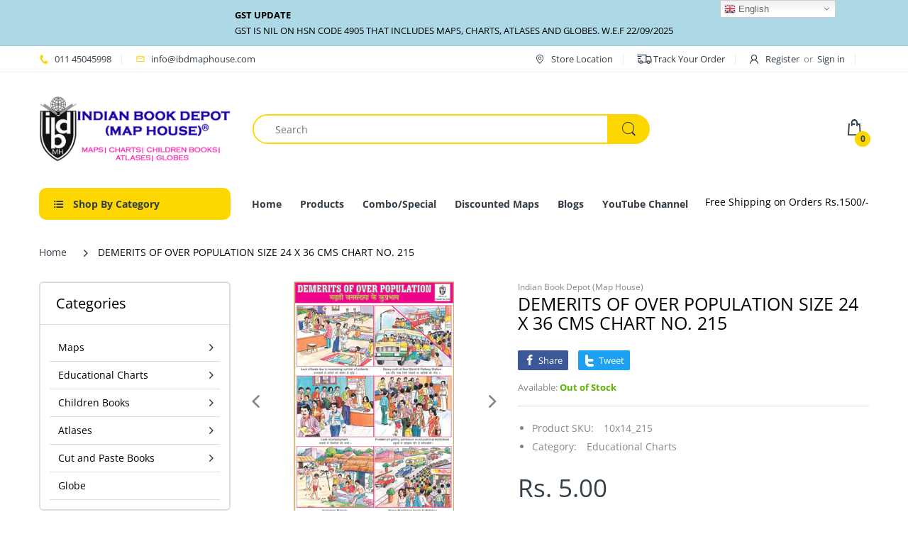

--- FILE ---
content_type: text/html; charset=utf-8
request_url: https://www.ibdmaphouse.com/en-us/products/demerits-of-over-population-size-24-x-36-cms-chart-no-215
body_size: 63850
content:
<!doctype html>
<html lang="en" class="js">
<head>
  <meta name="google-site-verification" content="K2g4q0uv-dqkF3iH956D_KaPuF7xAKQrNnGGOky5_80" />
  <meta name="p:domain_verify" content="576124bf6cd37d1bf168a37f8081a731"/>
  <meta name="facebook-domain-verification" content="3oc8vc8717qnf6zhbxomqo34j6xmgz" />
  <!-- Google Tag Manager -->
<script>(function(w,d,s,l,i){w[l]=w[l]||[];w[l].push({'gtm.start':
new Date().getTime(),event:'gtm.js'});var f=d.getElementsByTagName(s)[0],
j=d.createElement(s),dl=l!='dataLayer'?'&l='+l:'';j.async=true;j.src=
'https://www.googletagmanager.com/gtm.js?id='+i+dl;f.parentNode.insertBefore(j,f);
})(window,document,'script','dataLayer','GTM-W46DGDB');</script>
<!-- End Google Tag Manager -->
  
  <link rel="shortcut icon" href="//www.ibdmaphouse.com/cdn/shop/files/email_sognature_logo_32x32.png?v=1614298686" type="image/png">
  <meta charset="UTF-8">
  <meta http-equiv="Content-Type" content="text/html; charset=utf-8">
  <meta name="viewport" content="width=device-width, initial-scale=1, minimum-scale=1, maximum-scale=1, user-scalable=0" />
  <meta name='HandheldFriendly' content='True'>
  <meta name='MobileOptimized' content='375'>
  <meta http-equiv="cleartype" content="on">
  <meta name="theme-color" content="#fed700">
  
  
  
  <link rel="canonical" href="https://www.ibdmaphouse.com/en-us/products/demerits-of-over-population-size-24-x-36-cms-chart-no-215" />
  
  
<!-- Added by AVADA SEO Suite -->






<meta name="twitter:image" content="http://www.ibdmaphouse.com/cdn/shop/products/10x14-215_1e3d05bb-80d4-42d2-b0eb-aae2c354cb4b.png?v=1600075027">
    
<script>window.FPConfig = {};window.FPConfig.ignoreKeywords=["/cart","/account"]</script>



<!-- /Added by AVADA SEO Suite -->




  <!-- Avada Email Marketing Script -->
 

<script>window.AVADA_EM_POPUP_CACHE = 1603253680556</script>








        <script>
            const date = new Date();
            window.AVADA_EM =  window.AVADA_EM || {};
            window.AVADA_EM.template = "product";
            window.AVADA_EM.shopId = 'sO1eJ6SpOIYPfBSAYbAy';
            const params = new URL(document.location).searchParams;
            if(params.get('isEmCheckout') === 'true' && params.get('token')) {
              if (localStorage.getItem('avada-em-converted')) {
                localStorage.removeItem('avada-em-converted');
              }
              localStorage.setItem('avada-em-converted', JSON.stringify({
                token:params.get('token'),
                expiredAt: date.setHours(date.getHours() + 24*3)
              }));
              if (params.get('redirectUrl')) {
                window.location.replace(params.get('redirectUrl'));
              }
            }
        </script>
  <!-- /Avada Email Marketing Script -->

<title>DEMERITS OF OVER POPULATION SIZE 24 X 36 CMS CHART NO. 215</title><!-- /snippets/social-meta-tags.liquid -->




<meta property="og:site_name" content="Indian Book Depot (Map House)">
<meta property="og:url" content="https://www.ibdmaphouse.com/en-us/products/demerits-of-over-population-size-24-x-36-cms-chart-no-215">
<meta property="og:title" content="DEMERITS OF OVER POPULATION SIZE 24 X 36 CMS CHART NO. 215">
<meta property="og:type" content="product">
<meta property="og:description" content="Manufacturer and exporter of  Educational Charts and Maps, Globes, Children books, colouring books, writing books, picture books, story books | Indian Book Depot">

  <meta property="og:price:amount" content="5.00">
  <meta property="og:price:currency" content="INR">

<meta property="og:image" content="http://www.ibdmaphouse.com/cdn/shop/products/10x14-215_1e3d05bb-80d4-42d2-b0eb-aae2c354cb4b_1200x1200.png?v=1600075027">
<meta property="og:image:secure_url" content="https://www.ibdmaphouse.com/cdn/shop/products/10x14-215_1e3d05bb-80d4-42d2-b0eb-aae2c354cb4b_1200x1200.png?v=1600075027">


<meta name="twitter:card" content="summary_large_image">
<meta name="twitter:title" content="DEMERITS OF OVER POPULATION SIZE 24 X 36 CMS CHART NO. 215">
<meta name="twitter:description" content="Manufacturer and exporter of  Educational Charts and Maps, Globes, Children books, colouring books, writing books, picture books, story books | Indian Book Depot">

  <link rel="preconnect dns-prefetch" href="https://cdn.shopify.com">
  <link rel="preconnect dns-prefetch" href="https://v.shopify.com">
  <link rel="preconnect dns-prefetch" href="https://cdn.shopifycloud.com">
  <link rel="preload" href="//www.ibdmaphouse.com/cdn/shop/t/5/assets/header-footer.scss.css?v=4137416710687368161758544808" as="style">
  <link rel="preload" href="//www.ibdmaphouse.com/cdn/shop/t/5/assets/global.scss.css?v=149032527928436536971758544807" as="style">
  
  <link rel="preload" href="//www.ibdmaphouse.com/cdn/shop/t/5/assets/styles.scss.css?v=157741674994947818851758544808" as="style">
  
  <link rel="preload" href="//www.ibdmaphouse.com/cdn/shop/t/5/assets/vendor.css?v=140707303131170210681726120726" as="style">
  <link rel="preload" href="//www.ibdmaphouse.com/cdn/shop/t/5/assets/arenafont.css?v=88581242350072935911726121309" as="style">
  

  <!-- header-css-file  ================================================== -->
  <link href="//www.ibdmaphouse.com/cdn/shop/t/5/assets/vendor.css?v=140707303131170210681726120726" rel="stylesheet" type="text/css" media="all">
  <link href="//www.ibdmaphouse.com/cdn/shop/t/5/assets/header-footer.scss.css?v=4137416710687368161758544808" rel="stylesheet" type="text/css" media="all">
  <link href="//www.ibdmaphouse.com/cdn/shop/t/5/assets/global.scss.css?v=149032527928436536971758544807" rel="stylesheet" type="text/css" media="all">
  
  <link href="//www.ibdmaphouse.com/cdn/shop/t/5/assets/styles.scss.css?v=157741674994947818851758544808" rel="stylesheet" type="text/css" media="all">
  
  
  
  <link href="//www.ibdmaphouse.com/cdn/shop/t/5/assets/arenafont.css?v=88581242350072935911726121309" rel="stylesheet" type="text/css" media="all"> 
  
  <script crossorigin="anonymous" async src="//www.ibdmaphouse.com/cdn/shop/t/5/assets/lazysizes.min.js?v=90594108497471219521726120726"></script>

  <script>window.performance && window.performance.mark && window.performance.mark('shopify.content_for_header.start');</script><meta id="shopify-digital-wallet" name="shopify-digital-wallet" content="/46031536296/digital_wallets/dialog">
<link rel="alternate" hreflang="x-default" href="https://www.ibdmaphouse.com/products/demerits-of-over-population-size-24-x-36-cms-chart-no-215">
<link rel="alternate" hreflang="en" href="https://www.ibdmaphouse.com/products/demerits-of-over-population-size-24-x-36-cms-chart-no-215">
<link rel="alternate" hreflang="en-US" href="https://www.ibdmaphouse.com/en-us/products/demerits-of-over-population-size-24-x-36-cms-chart-no-215">
<link rel="alternate" type="application/json+oembed" href="https://www.ibdmaphouse.com/en-us/products/demerits-of-over-population-size-24-x-36-cms-chart-no-215.oembed">
<script async="async" src="/checkouts/internal/preloads.js?locale=en-US"></script>
<script id="shopify-features" type="application/json">{"accessToken":"5b003dc56b174d0d20adb369e5051786","betas":["rich-media-storefront-analytics"],"domain":"www.ibdmaphouse.com","predictiveSearch":true,"shopId":46031536296,"locale":"en"}</script>
<script>var Shopify = Shopify || {};
Shopify.shop = "indian-book-depot-map-house.myshopify.com";
Shopify.locale = "en";
Shopify.currency = {"active":"INR","rate":"1.0"};
Shopify.country = "US";
Shopify.theme = {"name":"Electro - Home 01 \u003c\u003e POP [12-09-24]","id":145188225242,"schema_name":"Electro","schema_version":"6.0","theme_store_id":null,"role":"main"};
Shopify.theme.handle = "null";
Shopify.theme.style = {"id":null,"handle":null};
Shopify.cdnHost = "www.ibdmaphouse.com/cdn";
Shopify.routes = Shopify.routes || {};
Shopify.routes.root = "/en-us/";</script>
<script type="module">!function(o){(o.Shopify=o.Shopify||{}).modules=!0}(window);</script>
<script>!function(o){function n(){var o=[];function n(){o.push(Array.prototype.slice.apply(arguments))}return n.q=o,n}var t=o.Shopify=o.Shopify||{};t.loadFeatures=n(),t.autoloadFeatures=n()}(window);</script>
<script id="shop-js-analytics" type="application/json">{"pageType":"product"}</script>
<script defer="defer" async type="module" src="//www.ibdmaphouse.com/cdn/shopifycloud/shop-js/modules/v2/client.init-shop-cart-sync_IZsNAliE.en.esm.js"></script>
<script defer="defer" async type="module" src="//www.ibdmaphouse.com/cdn/shopifycloud/shop-js/modules/v2/chunk.common_0OUaOowp.esm.js"></script>
<script type="module">
  await import("//www.ibdmaphouse.com/cdn/shopifycloud/shop-js/modules/v2/client.init-shop-cart-sync_IZsNAliE.en.esm.js");
await import("//www.ibdmaphouse.com/cdn/shopifycloud/shop-js/modules/v2/chunk.common_0OUaOowp.esm.js");

  window.Shopify.SignInWithShop?.initShopCartSync?.({"fedCMEnabled":true,"windoidEnabled":true});

</script>
<script>(function() {
  var isLoaded = false;
  function asyncLoad() {
    if (isLoaded) return;
    isLoaded = true;
    var urls = ["https:\/\/gtranslate.io\/shopify\/gtranslate.js?shop=indian-book-depot-map-house.myshopify.com"];
    for (var i = 0; i < urls.length; i++) {
      var s = document.createElement('script');
      s.type = 'text/javascript';
      s.async = true;
      s.src = urls[i];
      var x = document.getElementsByTagName('script')[0];
      x.parentNode.insertBefore(s, x);
    }
  };
  if(window.attachEvent) {
    window.attachEvent('onload', asyncLoad);
  } else {
    window.addEventListener('load', asyncLoad, false);
  }
})();</script>
<script id="__st">var __st={"a":46031536296,"offset":19800,"reqid":"da90b6d6-1ec5-47e1-8c59-4d69117fa906-1768518759","pageurl":"www.ibdmaphouse.com\/en-us\/products\/demerits-of-over-population-size-24-x-36-cms-chart-no-215","u":"dc074b8f8651","p":"product","rtyp":"product","rid":5711943106728};</script>
<script>window.ShopifyPaypalV4VisibilityTracking = true;</script>
<script id="captcha-bootstrap">!function(){'use strict';const t='contact',e='account',n='new_comment',o=[[t,t],['blogs',n],['comments',n],[t,'customer']],c=[[e,'customer_login'],[e,'guest_login'],[e,'recover_customer_password'],[e,'create_customer']],r=t=>t.map((([t,e])=>`form[action*='/${t}']:not([data-nocaptcha='true']) input[name='form_type'][value='${e}']`)).join(','),a=t=>()=>t?[...document.querySelectorAll(t)].map((t=>t.form)):[];function s(){const t=[...o],e=r(t);return a(e)}const i='password',u='form_key',d=['recaptcha-v3-token','g-recaptcha-response','h-captcha-response',i],f=()=>{try{return window.sessionStorage}catch{return}},m='__shopify_v',_=t=>t.elements[u];function p(t,e,n=!1){try{const o=window.sessionStorage,c=JSON.parse(o.getItem(e)),{data:r}=function(t){const{data:e,action:n}=t;return t[m]||n?{data:e,action:n}:{data:t,action:n}}(c);for(const[e,n]of Object.entries(r))t.elements[e]&&(t.elements[e].value=n);n&&o.removeItem(e)}catch(o){console.error('form repopulation failed',{error:o})}}const l='form_type',E='cptcha';function T(t){t.dataset[E]=!0}const w=window,h=w.document,L='Shopify',v='ce_forms',y='captcha';let A=!1;((t,e)=>{const n=(g='f06e6c50-85a8-45c8-87d0-21a2b65856fe',I='https://cdn.shopify.com/shopifycloud/storefront-forms-hcaptcha/ce_storefront_forms_captcha_hcaptcha.v1.5.2.iife.js',D={infoText:'Protected by hCaptcha',privacyText:'Privacy',termsText:'Terms'},(t,e,n)=>{const o=w[L][v],c=o.bindForm;if(c)return c(t,g,e,D).then(n);var r;o.q.push([[t,g,e,D],n]),r=I,A||(h.body.append(Object.assign(h.createElement('script'),{id:'captcha-provider',async:!0,src:r})),A=!0)});var g,I,D;w[L]=w[L]||{},w[L][v]=w[L][v]||{},w[L][v].q=[],w[L][y]=w[L][y]||{},w[L][y].protect=function(t,e){n(t,void 0,e),T(t)},Object.freeze(w[L][y]),function(t,e,n,w,h,L){const[v,y,A,g]=function(t,e,n){const i=e?o:[],u=t?c:[],d=[...i,...u],f=r(d),m=r(i),_=r(d.filter((([t,e])=>n.includes(e))));return[a(f),a(m),a(_),s()]}(w,h,L),I=t=>{const e=t.target;return e instanceof HTMLFormElement?e:e&&e.form},D=t=>v().includes(t);t.addEventListener('submit',(t=>{const e=I(t);if(!e)return;const n=D(e)&&!e.dataset.hcaptchaBound&&!e.dataset.recaptchaBound,o=_(e),c=g().includes(e)&&(!o||!o.value);(n||c)&&t.preventDefault(),c&&!n&&(function(t){try{if(!f())return;!function(t){const e=f();if(!e)return;const n=_(t);if(!n)return;const o=n.value;o&&e.removeItem(o)}(t);const e=Array.from(Array(32),(()=>Math.random().toString(36)[2])).join('');!function(t,e){_(t)||t.append(Object.assign(document.createElement('input'),{type:'hidden',name:u})),t.elements[u].value=e}(t,e),function(t,e){const n=f();if(!n)return;const o=[...t.querySelectorAll(`input[type='${i}']`)].map((({name:t})=>t)),c=[...d,...o],r={};for(const[a,s]of new FormData(t).entries())c.includes(a)||(r[a]=s);n.setItem(e,JSON.stringify({[m]:1,action:t.action,data:r}))}(t,e)}catch(e){console.error('failed to persist form',e)}}(e),e.submit())}));const S=(t,e)=>{t&&!t.dataset[E]&&(n(t,e.some((e=>e===t))),T(t))};for(const o of['focusin','change'])t.addEventListener(o,(t=>{const e=I(t);D(e)&&S(e,y())}));const B=e.get('form_key'),M=e.get(l),P=B&&M;t.addEventListener('DOMContentLoaded',(()=>{const t=y();if(P)for(const e of t)e.elements[l].value===M&&p(e,B);[...new Set([...A(),...v().filter((t=>'true'===t.dataset.shopifyCaptcha))])].forEach((e=>S(e,t)))}))}(h,new URLSearchParams(w.location.search),n,t,e,['guest_login'])})(!0,!0)}();</script>
<script integrity="sha256-4kQ18oKyAcykRKYeNunJcIwy7WH5gtpwJnB7kiuLZ1E=" data-source-attribution="shopify.loadfeatures" defer="defer" src="//www.ibdmaphouse.com/cdn/shopifycloud/storefront/assets/storefront/load_feature-a0a9edcb.js" crossorigin="anonymous"></script>
<script data-source-attribution="shopify.dynamic_checkout.dynamic.init">var Shopify=Shopify||{};Shopify.PaymentButton=Shopify.PaymentButton||{isStorefrontPortableWallets:!0,init:function(){window.Shopify.PaymentButton.init=function(){};var t=document.createElement("script");t.src="https://www.ibdmaphouse.com/cdn/shopifycloud/portable-wallets/latest/portable-wallets.en.js",t.type="module",document.head.appendChild(t)}};
</script>
<script data-source-attribution="shopify.dynamic_checkout.buyer_consent">
  function portableWalletsHideBuyerConsent(e){var t=document.getElementById("shopify-buyer-consent"),n=document.getElementById("shopify-subscription-policy-button");t&&n&&(t.classList.add("hidden"),t.setAttribute("aria-hidden","true"),n.removeEventListener("click",e))}function portableWalletsShowBuyerConsent(e){var t=document.getElementById("shopify-buyer-consent"),n=document.getElementById("shopify-subscription-policy-button");t&&n&&(t.classList.remove("hidden"),t.removeAttribute("aria-hidden"),n.addEventListener("click",e))}window.Shopify?.PaymentButton&&(window.Shopify.PaymentButton.hideBuyerConsent=portableWalletsHideBuyerConsent,window.Shopify.PaymentButton.showBuyerConsent=portableWalletsShowBuyerConsent);
</script>
<script data-source-attribution="shopify.dynamic_checkout.cart.bootstrap">document.addEventListener("DOMContentLoaded",(function(){function t(){return document.querySelector("shopify-accelerated-checkout-cart, shopify-accelerated-checkout")}if(t())Shopify.PaymentButton.init();else{new MutationObserver((function(e,n){t()&&(Shopify.PaymentButton.init(),n.disconnect())})).observe(document.body,{childList:!0,subtree:!0})}}));
</script>
<script id='scb4127' type='text/javascript' async='' src='https://www.ibdmaphouse.com/cdn/shopifycloud/privacy-banner/storefront-banner.js'></script>
<script>window.performance && window.performance.mark && window.performance.mark('shopify.content_for_header.end');</script>
  
<script type="text/javascript">
    var customerLogged = ''
    var arn_wl_cp_settings = {"general_settings":{"show_number_status":true,"app_script":true,"app_wishlist_page":false,"preloader_icon":{"icon_id":"icon-1","svg":"\u003cpath d=\"M0.001 16.051l-0.001 0c0 0 0 0.003 0.001 0.007 0.003 0.121 0.017 0.24 0.041 0.355 0.006 0.055 0.013 0.114 0.021 0.18 0.007 0.059 0.014 0.122 0.022 0.19 0.012 0.080 0.024 0.165 0.037 0.256 0.027 0.18 0.056 0.379 0.091 0.592 0.042 0.201 0.088 0.419 0.136 0.652 0.022 0.116 0.055 0.235 0.087 0.356s0.065 0.247 0.099 0.375c0.018 0.064 0.032 0.129 0.053 0.194s0.041 0.131 0.062 0.197 0.085 0.268 0.129 0.406c0.011 0.035 0.022 0.069 0.033 0.104 0.013 0.034 0.025 0.069 0.038 0.104 0.026 0.069 0.052 0.139 0.078 0.21 0.053 0.14 0.107 0.284 0.162 0.429 0.061 0.143 0.124 0.288 0.188 0.435 0.032 0.073 0.064 0.147 0.096 0.222s0.071 0.147 0.107 0.221c0.073 0.147 0.146 0.297 0.221 0.448 0.077 0.15 0.163 0.297 0.245 0.448 0.042 0.075 0.084 0.15 0.126 0.226s0.091 0.148 0.136 0.223c0.092 0.148 0.185 0.298 0.279 0.448 0.395 0.59 0.834 1.174 1.319 1.727 0.491 0.549 1.023 1.070 1.584 1.55 0.568 0.473 1.165 0.903 1.773 1.285 0.613 0.376 1.239 0.697 1.856 0.973 0.156 0.064 0.311 0.127 0.465 0.19 0.077 0.030 0.152 0.064 0.229 0.091s0.154 0.054 0.23 0.081 0.302 0.108 0.453 0.156c0.151 0.045 0.3 0.089 0.447 0.133 0.074 0.021 0.146 0.045 0.219 0.063s0.146 0.036 0.218 0.053c0.144 0.035 0.286 0.069 0.425 0.103 0.141 0.027 0.279 0.054 0.415 0.080 0.068 0.013 0.135 0.026 0.201 0.038 0.033 0.006 0.066 0.012 0.099 0.019 0.033 0.005 0.066 0.009 0.099 0.014 0.131 0.018 0.259 0.036 0.384 0.053 0.062 0.009 0.124 0.017 0.185 0.026s0.122 0.012 0.182 0.018c0.119 0.011 0.236 0.021 0.349 0.031s0.222 0.021 0.329 0.023c0.007 0 0.014 0 0.021 0.001 0.019 1.088 0.906 1.964 1.999 1.964 0.017 0 0.034-0.001 0.051-0.001v0.001c0 0 0.003-0 0.007-0.001 0.121-0.003 0.24-0.017 0.355-0.041 0.055-0.006 0.114-0.013 0.18-0.021 0.059-0.007 0.122-0.014 0.19-0.022 0.080-0.012 0.165-0.024 0.256-0.037 0.18-0.027 0.379-0.056 0.592-0.091 0.201-0.042 0.419-0.088 0.652-0.136 0.116-0.022 0.235-0.056 0.356-0.087s0.247-0.065 0.375-0.099c0.064-0.018 0.129-0.032 0.194-0.053s0.13-0.041 0.197-0.062 0.268-0.085 0.406-0.129c0.035-0.011 0.069-0.022 0.104-0.033 0.034-0.013 0.069-0.025 0.104-0.038 0.069-0.026 0.139-0.052 0.21-0.078 0.14-0.053 0.284-0.107 0.429-0.162 0.143-0.061 0.288-0.124 0.436-0.188 0.073-0.032 0.147-0.064 0.222-0.096s0.147-0.071 0.221-0.107c0.147-0.073 0.297-0.146 0.448-0.221 0.15-0.077 0.297-0.163 0.448-0.245 0.075-0.042 0.15-0.084 0.226-0.126s0.148-0.091 0.223-0.136c0.148-0.092 0.298-0.185 0.448-0.279 0.59-0.395 1.174-0.834 1.727-1.319 0.549-0.491 1.070-1.023 1.55-1.584 0.473-0.568 0.903-1.165 1.285-1.773 0.376-0.613 0.697-1.239 0.973-1.855 0.064-0.156 0.127-0.311 0.19-0.465 0.030-0.077 0.064-0.152 0.091-0.229s0.054-0.154 0.081-0.23 0.108-0.302 0.156-0.453c0.045-0.151 0.089-0.3 0.133-0.447 0.021-0.074 0.045-0.146 0.063-0.219s0.036-0.146 0.053-0.218c0.035-0.144 0.069-0.286 0.103-0.425 0.027-0.141 0.054-0.279 0.080-0.415 0.013-0.068 0.026-0.135 0.038-0.201 0.006-0.033 0.012-0.066 0.019-0.099 0.005-0.033 0.009-0.066 0.014-0.099 0.018-0.131 0.036-0.259 0.053-0.384 0.009-0.062 0.017-0.124 0.026-0.185s0.012-0.122 0.018-0.182c0.011-0.119 0.021-0.236 0.031-0.349s0.021-0.222 0.023-0.329c0.001-0.017 0.001-0.033 0.002-0.049 1.101-0.005 1.992-0.898 1.992-2 0-0.017-0.001-0.034-0.001-0.051h0.001c0 0-0-0.003-0.001-0.007-0.003-0.121-0.017-0.24-0.041-0.355-0.006-0.055-0.013-0.114-0.021-0.181-0.007-0.059-0.014-0.122-0.022-0.19-0.012-0.080-0.024-0.165-0.037-0.255-0.027-0.18-0.056-0.379-0.091-0.592-0.042-0.201-0.088-0.419-0.136-0.652-0.022-0.116-0.055-0.235-0.087-0.357s-0.065-0.247-0.099-0.375c-0.018-0.064-0.032-0.129-0.053-0.194s-0.041-0.13-0.062-0.197-0.085-0.268-0.129-0.406c-0.011-0.034-0.022-0.069-0.033-0.104-0.013-0.034-0.025-0.069-0.038-0.104-0.026-0.069-0.052-0.139-0.078-0.21-0.053-0.141-0.107-0.284-0.162-0.429-0.061-0.143-0.124-0.288-0.188-0.435-0.032-0.073-0.064-0.147-0.096-0.222s-0.071-0.147-0.107-0.221c-0.073-0.147-0.146-0.297-0.221-0.448-0.077-0.15-0.163-0.297-0.245-0.448-0.042-0.075-0.084-0.15-0.126-0.226s-0.091-0.148-0.136-0.223c-0.092-0.148-0.185-0.298-0.279-0.448-0.395-0.59-0.834-1.174-1.319-1.727-0.491-0.549-1.023-1.070-1.584-1.55-0.568-0.473-1.165-0.903-1.773-1.285-0.613-0.376-1.239-0.697-1.855-0.973-0.156-0.064-0.311-0.127-0.465-0.19-0.077-0.030-0.152-0.063-0.229-0.091s-0.154-0.054-0.23-0.081-0.302-0.108-0.453-0.156c-0.151-0.045-0.3-0.089-0.447-0.133-0.074-0.021-0.146-0.045-0.219-0.063s-0.146-0.036-0.218-0.053c-0.144-0.035-0.286-0.069-0.425-0.103-0.141-0.027-0.279-0.054-0.415-0.080-0.068-0.013-0.135-0.026-0.201-0.038-0.033-0.006-0.066-0.012-0.099-0.019-0.033-0.005-0.066-0.009-0.099-0.014-0.131-0.018-0.259-0.036-0.384-0.053-0.062-0.009-0.124-0.017-0.185-0.026s-0.122-0.012-0.182-0.018c-0.119-0.010-0.236-0.021-0.349-0.031s-0.222-0.021-0.329-0.023c-0.027-0.001-0.052-0.002-0.078-0.003-0.020-1.087-0.907-1.962-1.999-1.962-0.017 0-0.034 0.001-0.051 0.001l-0-0.001c0 0-0.003 0-0.007 0.001-0.121 0.003-0.24 0.017-0.355 0.041-0.055 0.006-0.114 0.013-0.181 0.021-0.059 0.007-0.122 0.014-0.19 0.022-0.080 0.012-0.165 0.024-0.255 0.037-0.18 0.027-0.379 0.056-0.592 0.091-0.201 0.042-0.419 0.088-0.652 0.136-0.116 0.022-0.235 0.056-0.356 0.087s-0.247 0.065-0.375 0.099c-0.064 0.018-0.129 0.032-0.194 0.053s-0.13 0.041-0.197 0.062-0.268 0.085-0.406 0.129c-0.034 0.011-0.069 0.022-0.104 0.033-0.034 0.013-0.069 0.025-0.104 0.038-0.069 0.026-0.139 0.052-0.21 0.078-0.14 0.053-0.284 0.107-0.429 0.162-0.143 0.061-0.288 0.124-0.435 0.188-0.073 0.032-0.147 0.064-0.222 0.096s-0.147 0.071-0.221 0.107c-0.147 0.073-0.297 0.146-0.448 0.221-0.15 0.077-0.297 0.163-0.448 0.245-0.075 0.042-0.15 0.084-0.226 0.126s-0.148 0.091-0.223 0.136c-0.148 0.092-0.298 0.185-0.448 0.279-0.59 0.395-1.174 0.834-1.727 1.319-0.549 0.491-1.070 1.023-1.55 1.584-0.473 0.568-0.903 1.165-1.285 1.773-0.376 0.613-0.697 1.239-0.973 1.855-0.064 0.156-0.127 0.311-0.19 0.465-0.030 0.077-0.063 0.152-0.091 0.229s-0.054 0.154-0.081 0.23-0.108 0.302-0.156 0.453c-0.045 0.151-0.089 0.3-0.132 0.447-0.021 0.074-0.045 0.146-0.063 0.219s-0.036 0.146-0.053 0.218c-0.035 0.144-0.069 0.286-0.103 0.425-0.027 0.141-0.054 0.279-0.080 0.415-0.013 0.068-0.026 0.135-0.038 0.201-0.006 0.033-0.012 0.066-0.019 0.099-0.005 0.033-0.009 0.066-0.014 0.099-0.018 0.131-0.036 0.259-0.053 0.384-0.009 0.062-0.017 0.124-0.026 0.185s-0.012 0.122-0.018 0.182c-0.010 0.119-0.021 0.236-0.031 0.349s-0.021 0.222-0.023 0.329c-0.001 0.017-0.001 0.034-0.002 0.051-1.074 0.035-1.934 0.916-1.934 1.998 0 0.017 0.001 0.034 0.001 0.051zM2.297 14.022c0.001-0.006 0.003-0.012 0.004-0.018 0.020-0.101 0.051-0.204 0.080-0.311s0.059-0.215 0.090-0.327c0.016-0.056 0.029-0.113 0.048-0.169s0.038-0.113 0.057-0.171 0.077-0.233 0.117-0.353c0.010-0.030 0.020-0.060 0.030-0.090 0.012-0.030 0.023-0.060 0.035-0.090 0.023-0.060 0.047-0.121 0.071-0.182 0.047-0.122 0.096-0.246 0.145-0.373 0.055-0.124 0.111-0.25 0.168-0.377 0.028-0.064 0.057-0.128 0.086-0.192s0.064-0.127 0.095-0.191c0.065-0.128 0.13-0.257 0.197-0.388 0.069-0.129 0.145-0.257 0.219-0.387 0.037-0.065 0.074-0.13 0.112-0.195s0.081-0.128 0.121-0.193c0.082-0.128 0.164-0.257 0.247-0.388 0.351-0.509 0.739-1.012 1.167-1.489 0.434-0.472 0.901-0.919 1.394-1.33 0.499-0.404 1.021-0.77 1.552-1.094 0.535-0.319 1.081-0.589 1.617-0.821 0.136-0.053 0.271-0.106 0.404-0.158 0.067-0.025 0.132-0.053 0.199-0.076s0.134-0.045 0.2-0.067 0.262-0.090 0.392-0.129c0.131-0.037 0.26-0.073 0.387-0.109 0.064-0.017 0.126-0.037 0.189-0.052s0.126-0.029 0.189-0.043c0.124-0.028 0.247-0.056 0.367-0.084 0.121-0.021 0.241-0.043 0.358-0.063 0.058-0.010 0.116-0.021 0.173-0.031 0.029-0.005 0.057-0.010 0.085-0.015 0.029-0.003 0.057-0.007 0.085-0.010 0.113-0.014 0.223-0.028 0.331-0.041 0.054-0.007 0.107-0.013 0.159-0.020s0.105-0.008 0.157-0.013c0.103-0.007 0.203-0.015 0.3-0.022s0.191-0.016 0.283-0.016c0.183-0.004 0.354-0.008 0.512-0.012 0.146 0.005 0.28 0.010 0.401 0.014 0.060 0.002 0.116 0.003 0.17 0.005 0.066 0.004 0.128 0.008 0.186 0.012 0.067 0.004 0.127 0.008 0.182 0.012 0.102 0.016 0.206 0.024 0.312 0.024 0.015 0 0.029-0.001 0.044-0.001 0.004 0 0.007 0 0.007 0v-0.001c0.973-0.024 1.773-0.743 1.924-1.68 0.017 0.004 0.033 0.007 0.050 0.011 0.101 0.020 0.204 0.051 0.311 0.080s0.215 0.059 0.327 0.090c0.056 0.016 0.113 0.029 0.169 0.048s0.113 0.038 0.171 0.057 0.233 0.077 0.353 0.117c0.030 0.010 0.060 0.020 0.090 0.030 0.030 0.012 0.060 0.023 0.090 0.035 0.060 0.023 0.121 0.047 0.182 0.071 0.122 0.047 0.246 0.096 0.373 0.145 0.124 0.055 0.25 0.111 0.378 0.168 0.064 0.028 0.128 0.057 0.192 0.086s0.127 0.064 0.191 0.095c0.128 0.065 0.257 0.13 0.388 0.197 0.13 0.069 0.257 0.145 0.387 0.219 0.065 0.037 0.13 0.074 0.195 0.112s0.128 0.081 0.193 0.121c0.128 0.082 0.257 0.164 0.388 0.247 0.509 0.351 1.012 0.739 1.489 1.167 0.472 0.434 0.919 0.901 1.33 1.394 0.404 0.499 0.77 1.021 1.094 1.552 0.319 0.535 0.589 1.081 0.821 1.617 0.053 0.136 0.106 0.271 0.158 0.404 0.025 0.067 0.053 0.132 0.076 0.199s0.045 0.134 0.067 0.2 0.090 0.262 0.129 0.392c0.037 0.131 0.073 0.26 0.109 0.387 0.017 0.064 0.037 0.126 0.052 0.189s0.029 0.126 0.043 0.189c0.028 0.124 0.056 0.247 0.084 0.367 0.021 0.121 0.043 0.241 0.063 0.358 0.010 0.058 0.020 0.116 0.031 0.173 0.005 0.029 0.010 0.057 0.015 0.085 0.003 0.029 0.007 0.057 0.010 0.085 0.014 0.113 0.028 0.223 0.041 0.331 0.007 0.054 0.014 0.107 0.020 0.159s0.008 0.105 0.013 0.157c0.007 0.103 0.015 0.203 0.022 0.3s0.016 0.191 0.016 0.283c0.004 0.183 0.008 0.354 0.012 0.512-0.005 0.146-0.010 0.28-0.014 0.401-0.002 0.060-0.003 0.116-0.005 0.17-0.004 0.066-0.008 0.128-0.012 0.186-0.004 0.067-0.008 0.127-0.012 0.182-0.016 0.102-0.024 0.206-0.024 0.312 0 0.015 0.001 0.029 0.001 0.044-0 0.004-0 0.007-0 0.007h0.001c0.024 0.961 0.726 1.754 1.646 1.918-0.002 0.009-0.004 0.018-0.006 0.028-0.020 0.102-0.051 0.204-0.080 0.311s-0.059 0.215-0.090 0.327c-0.016 0.056-0.029 0.113-0.048 0.169s-0.038 0.113-0.057 0.171-0.077 0.233-0.117 0.353c-0.010 0.030-0.020 0.060-0.030 0.090-0.012 0.030-0.023 0.060-0.035 0.090-0.023 0.060-0.047 0.121-0.071 0.182-0.047 0.122-0.096 0.246-0.145 0.373-0.055 0.124-0.111 0.25-0.169 0.378-0.028 0.064-0.057 0.128-0.086 0.192s-0.064 0.127-0.095 0.191c-0.065 0.128-0.13 0.257-0.197 0.388-0.069 0.129-0.145 0.257-0.219 0.387-0.037 0.065-0.074 0.13-0.112 0.195s-0.081 0.128-0.121 0.193c-0.082 0.128-0.164 0.257-0.247 0.388-0.351 0.509-0.738 1.012-1.167 1.489-0.434 0.472-0.901 0.919-1.394 1.33-0.499 0.404-1.021 0.77-1.552 1.094-0.535 0.319-1.081 0.589-1.617 0.821-0.136 0.053-0.271 0.106-0.404 0.158-0.067 0.025-0.132 0.053-0.199 0.076s-0.134 0.045-0.2 0.067-0.262 0.090-0.392 0.129c-0.131 0.037-0.26 0.073-0.387 0.109-0.064 0.017-0.126 0.037-0.189 0.052s-0.126 0.029-0.189 0.043c-0.124 0.028-0.247 0.056-0.367 0.084-0.122 0.021-0.241 0.043-0.358 0.063-0.058 0.010-0.116 0.021-0.173 0.031-0.029 0.005-0.057 0.010-0.085 0.015-0.029 0.003-0.057 0.007-0.085 0.010-0.113 0.014-0.223 0.028-0.331 0.041-0.054 0.007-0.107 0.014-0.159 0.020s-0.105 0.008-0.157 0.013c-0.103 0.007-0.203 0.015-0.3 0.022s-0.191 0.016-0.283 0.016c-0.183 0.004-0.354 0.008-0.512 0.012-0.146-0.005-0.28-0.010-0.401-0.014-0.060-0.002-0.116-0.003-0.17-0.005-0.066-0.004-0.128-0.008-0.186-0.012-0.067-0.004-0.127-0.008-0.182-0.012-0.102-0.016-0.206-0.024-0.312-0.024-0.015 0-0.029 0.001-0.044 0.001-0.004-0-0.007-0-0.007-0v0.001c-0.969 0.024-1.766 0.737-1.921 1.668-0.1-0.020-0.201-0.050-0.306-0.079-0.106-0.029-0.215-0.059-0.327-0.090-0.056-0.016-0.113-0.029-0.169-0.048s-0.113-0.038-0.171-0.057-0.233-0.077-0.353-0.117c-0.030-0.010-0.060-0.020-0.090-0.030-0.030-0.012-0.060-0.023-0.090-0.035-0.060-0.023-0.121-0.047-0.182-0.071-0.122-0.048-0.246-0.096-0.373-0.145-0.124-0.055-0.25-0.111-0.377-0.168-0.064-0.028-0.128-0.057-0.192-0.086s-0.127-0.064-0.191-0.095c-0.128-0.065-0.257-0.13-0.388-0.197-0.13-0.069-0.257-0.145-0.387-0.219-0.065-0.037-0.13-0.074-0.195-0.112s-0.128-0.081-0.193-0.121c-0.128-0.082-0.257-0.164-0.388-0.247-0.509-0.351-1.012-0.738-1.489-1.166-0.472-0.434-0.919-0.901-1.33-1.394-0.404-0.499-0.77-1.021-1.094-1.552-0.319-0.535-0.589-1.081-0.821-1.617-0.053-0.136-0.106-0.271-0.158-0.404-0.025-0.067-0.053-0.132-0.076-0.199s-0.045-0.134-0.067-0.2-0.090-0.262-0.129-0.392c-0.037-0.131-0.073-0.26-0.109-0.387-0.017-0.064-0.037-0.126-0.052-0.189s-0.029-0.126-0.043-0.189c-0.028-0.124-0.056-0.247-0.084-0.367-0.021-0.121-0.043-0.241-0.063-0.358-0.010-0.058-0.021-0.116-0.031-0.173-0.005-0.029-0.010-0.057-0.015-0.085-0.003-0.029-0.007-0.057-0.010-0.085-0.014-0.113-0.028-0.223-0.041-0.331-0.007-0.054-0.013-0.107-0.020-0.159s-0.008-0.105-0.013-0.157c-0.007-0.103-0.015-0.203-0.022-0.3s-0.016-0.191-0.016-0.283c-0.004-0.183-0.008-0.354-0.012-0.512 0.005-0.146 0.010-0.28 0.014-0.401 0.002-0.060 0.003-0.116 0.005-0.17 0.004-0.066 0.008-0.128 0.012-0.186 0.004-0.067 0.008-0.127 0.012-0.182 0.015-0.102 0.024-0.206 0.024-0.312 0-0.015-0.001-0.029-0.001-0.044 0-0.004 0.001-0.007 0.001-0.007h-0.001c-0.024-0.981-0.754-1.786-1.701-1.927z\"\u003e\u003c\/path\u003e","width":24,"height":24,"view_box":"0 0 32 32","icon_color":"#43467F"}},"wishlist_settings":{"wishlist_enable":true,"wishlist_product_number":10,"wishlist_add_class":"add-to-wishlist","wishlist_show_class":"show-wishlist","wishlist_remove_class":"remove-wishlist","add_class_icon":{"icon_id":"icon-2","svg":"\u003cpath d=\"M23.8185 6.71922C23.8185 5.93296 23.716 5.24926 23.5109 4.66811C23.3058 4.08696 23.0408 3.61691 22.7161 3.25797C22.3913 2.89902 21.9982 2.617 21.5367 2.41189C21.0752 2.20678 20.6308 2.05294 20.2034 1.95039C19.7761 1.84783 19.3061 1.81365 18.7933 1.84783C18.2805 1.88202 17.7507 2.00166 17.2037 2.20677C16.6567 2.41189 16.1269 2.71955 15.6141 3.12978C15.1013 3.54 14.6911 3.88185 14.3834 4.15533C14.0758 4.42881 13.7852 4.71939 13.5117 5.02705C13.3408 5.24926 13.11 5.36036 12.8194 5.36036C12.5289 5.36036 12.2981 5.24926 12.1272 5.02705C11.8879 4.77066 11.5973 4.48009 11.2555 4.15533C10.9136 3.83057 10.5034 3.48872 10.0248 3.12978C9.54622 2.77083 9.01634 2.46316 8.4352 2.20677C7.85405 1.95039 7.32418 1.83074 6.84558 1.84783C6.36699 1.86492 5.89695 1.89911 5.43545 1.95039C4.97395 2.00166 4.52954 2.1555 4.10222 2.41189C3.67491 2.66828 3.28178 2.9503 2.92283 3.25797C2.56389 3.56564 2.29895 4.03568 2.12803 4.66811C1.9571 5.30054 1.85455 5.98424 1.82036 6.71922C1.82036 8.30883 2.71772 10.001 4.51245 11.7957L12.8194 19.7951L21.1264 11.7957C22.9212 10.001 23.8185 8.30883 23.8185 6.71922ZM25.6389 6.71922C25.6389 8.82161 24.545 10.9667 22.3571 13.1546L13.4604 21.7436C13.2895 21.9145 13.0758 22 12.8194 22C12.5631 22 12.3494 21.9145 12.1785 21.7436L3.25614 13.1289L2.87156 12.7444C2.70063 12.5734 2.43569 12.2572 2.07675 11.7957C1.71781 11.3342 1.39305 10.8727 1.10247 10.4112C0.811898 9.94972 0.555509 9.37712 0.333306 8.69341C0.111102 8.00971 0 7.35164 0 6.71922C0 4.61683 0.606787 2.97594 1.82036 1.79655C3.03394 0.617164 4.70901 0.018924 6.84558 0.00183139C7.42673 0.00183139 8.02497 0.104384 8.64031 0.309495C9.25564 0.514607 9.82824 0.796636 10.3581 1.15558C10.888 1.51452 11.3495 1.83928 11.7426 2.12986C12.1357 2.42043 12.4947 2.74519 12.8194 3.10414C13.1613 2.76228 13.5202 2.43752 13.8963 2.12986C14.2723 1.82219 14.7338 1.49743 15.2808 1.15558C15.8277 0.813728 16.4003 0.531699 16.9986 0.309495C17.5968 0.0872916 18.1951 -0.0152612 18.7933 0.00183139C20.9299 0.00183139 22.605 0.600071 23.8185 1.79655C25.0321 2.99303 25.6389 4.63392 25.6389 6.71922Z\" \/\u003e","width":16,"height":16,"view_box":"0 0 26 22","icon_color":"#000000","icon_active_color":"#ff0000"},"show_class_icon":{"icon_id":"icon-2","svg":"\u003cpath d=\"M23.8185 6.71922C23.8185 5.93296 23.716 5.24926 23.5109 4.66811C23.3058 4.08696 23.0408 3.61691 22.7161 3.25797C22.3913 2.89902 21.9982 2.617 21.5367 2.41189C21.0752 2.20678 20.6308 2.05294 20.2034 1.95039C19.7761 1.84783 19.3061 1.81365 18.7933 1.84783C18.2805 1.88202 17.7507 2.00166 17.2037 2.20677C16.6567 2.41189 16.1269 2.71955 15.6141 3.12978C15.1013 3.54 14.6911 3.88185 14.3834 4.15533C14.0758 4.42881 13.7852 4.71939 13.5117 5.02705C13.3408 5.24926 13.11 5.36036 12.8194 5.36036C12.5289 5.36036 12.2981 5.24926 12.1272 5.02705C11.8879 4.77066 11.5973 4.48009 11.2555 4.15533C10.9136 3.83057 10.5034 3.48872 10.0248 3.12978C9.54622 2.77083 9.01634 2.46316 8.4352 2.20677C7.85405 1.95039 7.32418 1.83074 6.84558 1.84783C6.36699 1.86492 5.89695 1.89911 5.43545 1.95039C4.97395 2.00166 4.52954 2.1555 4.10222 2.41189C3.67491 2.66828 3.28178 2.9503 2.92283 3.25797C2.56389 3.56564 2.29895 4.03568 2.12803 4.66811C1.9571 5.30054 1.85455 5.98424 1.82036 6.71922C1.82036 8.30883 2.71772 10.001 4.51245 11.7957L12.8194 19.7951L21.1264 11.7957C22.9212 10.001 23.8185 8.30883 23.8185 6.71922ZM25.6389 6.71922C25.6389 8.82161 24.545 10.9667 22.3571 13.1546L13.4604 21.7436C13.2895 21.9145 13.0758 22 12.8194 22C12.5631 22 12.3494 21.9145 12.1785 21.7436L3.25614 13.1289L2.87156 12.7444C2.70063 12.5734 2.43569 12.2572 2.07675 11.7957C1.71781 11.3342 1.39305 10.8727 1.10247 10.4112C0.811898 9.94972 0.555509 9.37712 0.333306 8.69341C0.111102 8.00971 0 7.35164 0 6.71922C0 4.61683 0.606787 2.97594 1.82036 1.79655C3.03394 0.617164 4.70901 0.018924 6.84558 0.00183139C7.42673 0.00183139 8.02497 0.104384 8.64031 0.309495C9.25564 0.514607 9.82824 0.796636 10.3581 1.15558C10.888 1.51452 11.3495 1.83928 11.7426 2.12986C12.1357 2.42043 12.4947 2.74519 12.8194 3.10414C13.1613 2.76228 13.5202 2.43752 13.8963 2.12986C14.2723 1.82219 14.7338 1.49743 15.2808 1.15558C15.8277 0.813728 16.4003 0.531699 16.9986 0.309495C17.5968 0.0872916 18.1951 -0.0152612 18.7933 0.00183139C20.9299 0.00183139 22.605 0.600071 23.8185 1.79655C25.0321 2.99303 25.6389 4.63392 25.6389 6.71922Z\" \/\u003e","width":22,"height":22,"view_box":"0 0 26 22","icon_color":"#000000"},"remove_class_icon":{"icon_id":"icon-1","svg":"\u003cpath d=\"M6 32h20l2-22h-24zM20 4v-4h-8v4h-10v6l2-2h24l2 2v-6h-10zM18 4h-4v-2h4v2z\"\u003e\u003c\/path\u003e","width":24,"height":24,"view_box":"0 0 32 32","icon_color":"#000000"},"wishlist_page_title":"Wishlist Page","wishlist_disable_msg":"Wishlist is disabled","wishlist_empty_msg":"No products in wishlist!","wishlist_login_msg":"You have not logged in. Please \u003ca title=\"Login url\" href=\"\/account\/login\"\u003eLogin\u003c\/a\u003e to view wishlist content.","table_product_heading":"Product Name","table_image_heading":"Image","table_price_heading":"Price","table_delete_heading":"Delete","table_available_heading":"Available","table_instock":"In stock","table_outstock":"Out stock","table_view_btn":"View Product","notify_login":"Please login first to use wishlist function","notify_limit":"Only {limit} products allowed to add to wishlist","notify_getlist_error":"There is an error when getting wishlist"},"compare_settings":{"compare_enable":true,"compare_product_number":2,"compare_add_class":"add-to-compare","compare_show_class":"show-compare","compare_remove_class":"remove-compare","compare_options":["vendor","collection","options","availability","rating"],"compare_layout":["popup"],"add_class_icon":{"icon_id":"icon-5","svg":"\u003cpath d=\"M11.4258,-43.1836q2.02148,-0.117188 4.29199,-0.0146484q2.27051,0.102539 4.55566,0.0146484v2.98828q0.996094,-0.908203 2.02148,-2.05078q1.02539,-1.14258 2.13867,-2.16797q-0.996094,-1.08398 -2.00684,-2.19727q-1.01074,-1.11328 -2.03613,-2.13867q0,0.644531 0,1.47949q0,0.834961 0,1.50879q-2.37305,0.117188 -4.57031,0.0146484q-2.19727,-0.102539 -4.10156,-0.0146484q-1.78711,0 -3.2373,0.688477q-1.4502,0.688477 -2.3291,1.71387q-0.673828,0.673828 -1.23047,1.69922q-0.556641,1.02539 -0.834961,2.25586q-0.27832,1.23047 -0.219727,2.54883q0.0585938,1.34766 0.644531,2.63672q0.556641,-0.439453 1.04004,-0.981445q0.483398,-0.541992 1.06934,-1.12793q-0.292969,-1.40625 0,-2.63672q0.292969,-1.23047 0.981445,-2.15332q0.688477,-0.922852 1.68457,-1.47949q0.996094,-0.527344 2.13867,-0.585938Zm14.5312,2.51953q-0.351562,0.351562 -1.14258,1.05469q-0.791016,0.703125 -0.791016,1.05469q0,0.205078 0.0585938,0.424805q0.0585938,0.219727 0.0585938,0.454102q0,2.37305 -1.4209,4.07227q-1.4209,1.69922 -3.67676,1.78711q-0.9375,0.0585938 -2.02148,0.0585938q-1.08398,0 -2.22656,-0.0292969q-1.14258,-0.0292969 -2.31445,-0.0585938q-1.17188,0 -2.28516,0.0292969v-2.98828q-0.996094,0.996094 -2.09473,2.10938q-1.09863,1.11328 -2.12402,2.22656q0.908203,0.908203 1.88965,1.88965q0.981445,0.981445 1.86035,1.86035q0.117188,0.117188 0.249023,0.292969q0.131836,0.175781 0.219727,0.175781q0,-0.644531 0,-1.47949q0,-0.834961 0,-1.50879q2.37305,-0.117188 4.58496,-0.0146484q2.21191,0.102539 4.14551,0.0146484q1.66992,-0.117188 3.01758,-0.834961q1.34766,-0.717773 2.37305,-1.74316q0.644531,-0.615234 1.20117,-1.58203q0.556641,-0.966797 0.834961,-2.15332q0.27832,-1.18652 0.219727,-2.50488q-0.0585938,-1.31836 -0.615234,-2.60742Z\" \u003e\u003c\/path\u003e","width":16,"height":16,"view_box":"3.857 -48.75 22.7255 22.5","icon_color":"#000000","icon_active_color":"#ff0000"},"show_class_icon":{"icon_id":"icon-5","svg":"\u003cpath d=\"M11.4258,-43.1836q2.02148,-0.117188 4.29199,-0.0146484q2.27051,0.102539 4.55566,0.0146484v2.98828q0.996094,-0.908203 2.02148,-2.05078q1.02539,-1.14258 2.13867,-2.16797q-0.996094,-1.08398 -2.00684,-2.19727q-1.01074,-1.11328 -2.03613,-2.13867q0,0.644531 0,1.47949q0,0.834961 0,1.50879q-2.37305,0.117188 -4.57031,0.0146484q-2.19727,-0.102539 -4.10156,-0.0146484q-1.78711,0 -3.2373,0.688477q-1.4502,0.688477 -2.3291,1.71387q-0.673828,0.673828 -1.23047,1.69922q-0.556641,1.02539 -0.834961,2.25586q-0.27832,1.23047 -0.219727,2.54883q0.0585938,1.34766 0.644531,2.63672q0.556641,-0.439453 1.04004,-0.981445q0.483398,-0.541992 1.06934,-1.12793q-0.292969,-1.40625 0,-2.63672q0.292969,-1.23047 0.981445,-2.15332q0.688477,-0.922852 1.68457,-1.47949q0.996094,-0.527344 2.13867,-0.585938Zm14.5312,2.51953q-0.351562,0.351562 -1.14258,1.05469q-0.791016,0.703125 -0.791016,1.05469q0,0.205078 0.0585938,0.424805q0.0585938,0.219727 0.0585938,0.454102q0,2.37305 -1.4209,4.07227q-1.4209,1.69922 -3.67676,1.78711q-0.9375,0.0585938 -2.02148,0.0585938q-1.08398,0 -2.22656,-0.0292969q-1.14258,-0.0292969 -2.31445,-0.0585938q-1.17188,0 -2.28516,0.0292969v-2.98828q-0.996094,0.996094 -2.09473,2.10938q-1.09863,1.11328 -2.12402,2.22656q0.908203,0.908203 1.88965,1.88965q0.981445,0.981445 1.86035,1.86035q0.117188,0.117188 0.249023,0.292969q0.131836,0.175781 0.219727,0.175781q0,-0.644531 0,-1.47949q0,-0.834961 0,-1.50879q2.37305,-0.117188 4.58496,-0.0146484q2.21191,0.102539 4.14551,0.0146484q1.66992,-0.117188 3.01758,-0.834961q1.34766,-0.717773 2.37305,-1.74316q0.644531,-0.615234 1.20117,-1.58203q0.556641,-0.966797 0.834961,-2.15332q0.27832,-1.18652 0.219727,-2.50488q-0.0585938,-1.31836 -0.615234,-2.60742Z\" \u003e\u003c\/path\u003e","width":22,"height":22,"view_box":"3.857 -48.75 22.7255 22.5","icon_color":"#000000"},"remove_class_icon":{"icon_id":"icon-1","svg":"\u003cpath d=\"M6 32h20l2-22h-24zM20 4v-4h-8v4h-10v6l2-2h24l2 2v-6h-10zM18 4h-4v-2h4v2z\"\u003e\u003c\/path\u003e","width":24,"height":24,"view_box":"0 0 32 32","icon_color":"#000000"},"compare_page_title":"Compare Page","compare_disable_msg":"Compare is disabled","compare_empty_msg":"No products in compare!","table_feature_heading":"Features","table_availability_heading":"Availability","table_option_heading":"Options","table_vendor_heading":"Vendor","table_collection_heading":"Collection","table_review_heading":"Rating","table_instock":"In stock","table_outstock":"Out stock","table_view_btn":"View Product","notify_limit":"Only {limit} products allowed to add to compare","notify_modal_plugin":"No modal plugin. Please embed Fancybox of Bootstrap modal to store","notify_getlist_error":"There is an error when getting compare list","notify_empty_product":"You have no products to compare"}};
</script>

<style type="text/css">
    :root {
      --arn-add-wishlist-icon-color: #000000;
      --arn-add-wishlist-icon-active-color: #ff0000;
      --arn-show-wishlist-icon-color: #000000;
      --arn-remove-wishlist-icon-color: #000000;

      --arn-add-compare-icon-color: #000000;
      --arn-add-compare-icon-active-color: #ff0000;
      --arn-show-compare-icon-color: #000000;
      --arn-remove-compare-icon-color: #000000;
      --arn-preloader-icon-color: #43467F;
      
      --arn-outstock-color: #ff0000;
      --arn-instock-color: #2D882D;
      --arn-table-heading-bkg: #cecece;
      --arn-table-text-color-1: #000000;
      --arn-table-text-color-2: #ffffff;
      --arn-table-btn-border-color: #000000;
      --arn-table-btn-color: #ffffff;
      --arn-table-btn-active-color: #000000;

      --arn-table-product-heading: "Product Name";
      --arn-table-price-heading: "Price";
      --arn-table-image-heading: "Image";
      --arn-table-price-heading: "Price";
      --arn-table-available-heading: "Available";
      --arn-table-delete-heading: "Delete";
    }
    @-webkit-keyframes arn_rotating {
	from {
		-webkit-transform: rotate(0deg);
		-o-transform: rotate(0deg);
		transform: rotate(0deg);
   }
	to {
		-webkit-transform: rotate(360deg);
		-o-transform: rotate(360deg);
		transform: rotate(360deg);
   }
}
@keyframes arn_rotating {
	from {
		-ms-transform: rotate(0deg);
		-moz-transform: rotate(0deg);
		-webkit-transform: rotate(0deg);
		-o-transform: rotate(0deg);
		transform: rotate(0deg);
   }
	to {
		-ms-transform: rotate(360deg);
		-moz-transform: rotate(360deg);
		-webkit-transform: rotate(360deg);
		-o-transform: rotate(360deg);
		transform: rotate(360deg);
   }
}
*[data-arn-action] {
	display: inline-block;
	position: relative;
	z-index: 10;
}
*[data-arn-action] .arn_icon-add-wishlist {
	fill: var(--arn-add-wishlist-icon-color);
}
*[data-arn-action] .arn_icon-show-wishlist {
	fill: var(--arn-show-wishlist-icon-color);
}
*[data-arn-action] .arn_icon-remove-wishlist {
	fill: var(--arn-remove-wishlist-icon-color);
}
*[data-arn-action] .arn_icon-add-compare {
	fill: var(--arn-add-compare-icon-color);
}
*[data-arn-action] .arn_icon-show-compare {
	fill: var(--arn-show-compare-icon-color);
}
*[data-arn-action] .arn_icon-remove-compare {
	fill: var(--arn-remove-compare-icon-color);
}
*[data-arn-action].arn_added .arn_icon-add-wishlist {
	fill: var(--arn-add-wishlist-icon-active-color);
}
*[data-arn-action].arn_added .arn_icon-add-compare {
	fill: var(--arn-add-compare-icon-active-color);
}
*[data-arn-action].icon-4 .arn_icon-add-wishlist {
	fill: none;
	stroke: var(--arn-add-wishlist-icon-color);
}
*[data-arn-action].icon-4 .arn_icon-show-wishlist {
	fill: none;
	stroke: var(--arn-show-wishlist-icon-color);
}
*[data-arn-action].icon-4.arn_added .arn_icon-add-wishlist {
	fill: none;
	stroke: var(--arn-add-wishlist-icon-active-color); 
}
*[data-arn-action].icon-9 .arn_icon-add-compare {
	fill: none;
	stroke: var(--arn-add-compare-icon-color);
}
*[data-arn-action].icon-9 .arn_icon-show-compare {
	fill: none;
	stroke: var(--arn-show-compare-icon-color);
}
*[data-arn-action].icon-9.arn_added .arn_icon-add-compare {
	fill: none;
	stroke: var(--arn-add-compare-icon-active-color); 
}

*[data-arn-action] .arn_icon-preloader {
	display: none;
	-webkit-animation: arn_rotating 2s linear infinite;
	-moz-animation: arn_rotating 2s linear infinite;
	-ms-animation: arn_rotating 2s linear infinite;
	-o-animation: arn_rotating 2s linear infinite;
	animation: arn_rotating 2s linear infinite;
}
*[data-arn-action].disabled {
	opacity: 0.5;
}
*[data-arn-action].arn_pending {
	pointer-events: none;
}
*[data-arn-action].arn_pending .arn_icon,
*[data-arn-action].arn_pending .number {
	display: none;
}
*[data-arn-action].arn_pending .arn_icon.arn_icon-preloader {
	display: block;
}
.arn_icon-preloader {
	fill: var(--arn-preloader-icon-color);
}
.arn-wishlist-page {
	overflow-x: auto;
}
.arn-wishlist-page.arn_wl_pending .no-wishlist-msg {
	display: none;
}
.arn-wishlist-page .page-title {
	margin: 30px 0;
}
.arn-wishlist-page table + .arn_icon-preloader {
	display: none;
	position: absolute;
	left: 50%;
	top: 50%;
	margin-left: -32px;
	margin-top: -16px;
	-webkit-animation: arn_rotating 2s linear infinite;
	-moz-animation: arn_rotating 2s linear infinite;
	-ms-animation: arn_rotating 2s linear infinite;
	-o-animation: arn_rotating 2s linear infinite;
	animation: arn_rotating 2s linear infinite;
}
.arn-wishlist-page table.arn_pending {
	display: block;
	position: relative;
	height: 150px;
	overflow: hidden;
}
.arn-wishlist-page table.arn_pending thead, .arn-wishlist-page table.arn_pending tbody {
	visibility: hidden;
}
.arn-wishlist-page table.arn_pending + .arn_icon-preloader {
	display: block;
}
.arn-wishlist-page table th, .arn-wishlist-page table td {
	text-align: left;
	white-space: normal;
	padding: 15px 20px;
	border-color: var(--arn-table-heading-bkg);
}
.arn-wishlist-page table th.product-image, .arn-wishlist-page table td.product-image {
	min-width: 100px;
}
.arn-wishlist-page table th.product-title, .arn-wishlist-page table td.product-title {
	color: var(--arn-table-text-color-1);
}
.arn-wishlist-page table th.product-price, .arn-wishlist-page table td.product-price {
	color: var(--arn-table-text-color-1);
}
.arn-wishlist-page table th.product-available .instock, .arn-wishlist-page table td.product-available .instock {
	color: var(--arn-instock-color);
}
.arn-wishlist-page table th.product-available .outstock, .arn-wishlist-page table td.product-available .outstock {
	color: var(--arn-outestock-color);
}
.arn-wishlist-page table th.product-remove-btn, .arn-wishlist-page table td.product-remove-btn {
	padding-left: 0;
	padding-right: 0;
}
.arn-wishlist-page table th.product-detail .view-btn, .arn-wishlist-page table td.product-detail .view-btn {
	display: inline-block;
	padding: 10px 15px;
	line-height: 1;
	border: 1px solid var(--arn-table-btn-border-color);
	background: var(--arn-table-btn-color);
	font-size: 15px;
	color: var(--arn-table-text-color-1);
}
.arn-wishlist-page table th.product-detail .view-btn:hover, .arn-wishlist-page table td.product-detail .view-btn:hover {
	color: var(--arn-table-text-color-2);
	background: var(--arn-table-btn-active-color);
}
.arn-wishlist-page table th {
	background: var(--arn-table-heading-bkg);
	font-weight: bold;
	color: var(--arn-table-text-color-2);
}
.arn-wishlist-page table .wishlist-item {
	position: relative;
}
.arn-wishlist-page table .wishlist-item:last-child td {
	border-bottom: none;
}

.arn-wishlist-page .wishlist-paginator {
	text-align: center;
	font-size: 0;
	margin-top: 15px;
}
.arn-wishlist-page .wishlist-paginator .wishlist-paging--item {
	display: inline-block;
	width: 30px;
	height: 30px;
	line-height: 30px;
	background: #cecece;
	margin: 0 3px;
	font-size: 1rem;
}
.arn-wishlist-page .wishlist-paginator .wishlist-paging--item > a, .arn-wishlist-page .wishlist-paginator .wishlist-paging--item > span {
	color: #fff;
	user-select: none;
	display: block;
	width: 100%;
	height: 100%;
}
.arn-wishlist-page .wishlist-paginator .wishlist-paging--item > a:hover, .arn-wishlist-page .wishlist-paginator .wishlist-paging--item > span:hover, .arn-wishlist-page .wishlist-paginator .wishlist-paging--item > a:active, .arn-wishlist-page .wishlist-paginator .wishlist-paging--item > span:active {
	text-decoration: none;
}
.arn-wishlist-page .wishlist-paginator .wishlist-paging--item.active {
	background: #000;
}



@media (max-width: 767px) {
	.arn-wishlist-page table, .arn-wishlist-page thead, .arn-wishlist-page tbody, .arn-wishlist-page th, .arn-wishlist-page td, .arn-wishlist-page tr {
		display: block;
		border: none;
   }
	.arn-wishlist-page table tr {
		padding: 10px 0;
		border-bottom: 1px solid var(--arn-table-heading-bkg);
   }
	.arn-wishlist-page table tr:last-child {
		border: none;
   }
	.arn-wishlist-page table thead tr {
		display: none;
   }
	.arn-wishlist-page table td {
		position: relative;
		padding: 10px 10px 10px 25% !important;
		text-align: center;
   }
	.arn-wishlist-page table td:before {
		position: absolute;
		top: 50%;
		left: 0;
		width: 25%;
		padding-right: 10px;
		white-space: normal;
		font-weight: bold;
		font-size: 15px;
		color: var(--arn-table-heading-bkg);
		transform: translate(0, -50%);
   }
	.arn-wishlist-page table td.product-title:before {
		content: var(--arn-table-product-heading);
   }
	.arn-wishlist-page table td.product-image:before {
		content: var(--arn-table-image-heading);
   }
	.arn-wishlist-page table td.product-remove-btn:before {
		content: var(--arn-table-delete-heading);
   }
	.arn-wishlist-page table td.product-price:before {
		content: var(--arn-table-price-heading);
   }
	.arn-wishlist-page table td.product-available:before {
		content: var(--arn-table-available-heading);
   }
}
/*== COMPARE PAGE ==*/
.page-arn-compare .page-title {
	margin: 30px 0 30px;
}
.page-arn-compare .no-compare-msg {
	display: none;
}
.page-arn-compare .compare-table .product-comparison-template-wrapper {
	padding-top: 0;
}
.page-arn-compare .compare-table + .arn_icon-preloader {
	display: none;
	position: absolute;
	left: 50%;
	top: 50%;
	margin-left: -32px;
	margin-top: -16px;
	-webkit-animation: arn_rotating 2s linear infinite;
	-moz-animation: arn_rotating 2s linear infinite;
	-ms-animation: arn_rotating 2s linear infinite;
	-o-animation: arn_rotating 2s linear infinite;
	animation: arn_rotating 2s linear infinite;
}
.page-arn-compare .compare-table.arn_pending {
	display: block;
	position: relative;
	min-height: 300px;
	overflow: hidden;
	background-color: #f2f2f2;
}
.page-arn-compare .compare-table.arn_pending + .arn_icon-preloader {
	display: block;
}
.arn_cp_pending .page-arn-compare {
	position: relative;
	min-height: 150px;
}
.arn_cp_pending .page-arn-compare .arn_icon-preloader {
	display: block;
}
table.product_comparison_template {
	border: none;
	border-collapse: collapse;
	border-spacing: 0;
	background: #fff;
	margin-bottom: 0;
}
table.product_comparison_template tr {
	display: flex;
	flex-wrap: wrap;
	justify-content: flex-end;
}
table.product_comparison_template tr td {
	padding: 10px 15px;
	border: 1px solid var(--arn-table-heading-bkg);
	position: static;
	flex: 1 0 0;
}
table.product_comparison_template tr td.heading-col {
	flex: 0 0 15%;
	word-break: break-all;
}
@media (max-width: 1023px) {
	table.product_comparison_template.cols_4 tr td:not(.heading-col) {
		position: relative;
		flex: 0 0 42.5%;
	}
}

@media (max-width: 767px) {
	table.product_comparison_template tr td {
		position: relative;
		flex: 0 0 100% !important;
		border: none;
   	}
}

table.product_comparison_template tr td.comparison_options, table.product_comparison_template tr td.wishlist_options {
	word-break: break-all;
}
table.product_comparison_template tr td.comparison_options .line, table.product_comparison_template tr td.wishlist_options .line {
	display: block;
	padding: 0 0 5px;
}
table.product_comparison_template tr td.comparison_options .line > label, table.product_comparison_template tr td.wishlist_options .line > label {
	margin: 0;
	display: inline-block;
	padding: 0 15px 0 0;
	position: relative;
	color: var(--arn-table-text-color-2);
}
table.product_comparison_template tr td.comparison_options .line > label:after, table.product_comparison_template tr td.wishlist_options .line > label:after {
	content: ':';
}
table.product_comparison_template tr .spr-header-title {
	display: none;
}
table.product_comparison_template tr .spr-summary-starrating, table.product_comparison_template tr .spr-summary-caption {
	display: block;
}
table.product_comparison_template tr .spr-summary-actions {
	display: inline-block;
	margin-top: 5px;
}
table.product_comparison_template tr .view-btn {
	display: inline-block;
	padding: 10px 15px;
	line-height: 1;
	border: 1px solid var(--arn-table-btn-border-color);
	background: var(--arn-table-btn-color);
	font-size: 15px;
	color: var(--arn-table-text-color-1);
}
table.product_comparison_template tr .view-btn:hover {
	color: var(--arn-table-text-color-2);
	background: var(--arn-table-btn-active-color);
}
table.product_comparison_template .heading-col {
	text-align: left;
	background: var(--arn-table-heading-bkg);
	color: var(--arn-table-text-color-2);
	font-size: 15px;
	text-transform: uppercase;
	font-weight: bold;
}
table.product_comparison_template .product-col {
	text-align: center;
	position: relative;
}
table.product_comparison_template .product-col .spr-icon {
	top: -3px;
}
table.product_comparison_template .product-col .remove {
	position: absolute;
	left: 10px;
	top: 10px a;
	top-font-size: 18px;
}
table.product_comparison_template .product-col .product-price {
	padding: 0;
}
table.product_comparison_template .product-col .product-image-block {
	margin: 0px auto;
	width: 135px;
}
table.product_comparison_template .product-col .product-name {
	margin: 15px auto 10px;
	text-transform: none;
	letter-spacing: 0;
	font-size: 15px;
}
table.product_comparison_template .product-col .product-price .price-compare {
	margin: 0 15px 0 0;
}
table.product_comparison_template .product-col .comparison_product_infos, table.product_comparison_template .product-col .wishlist_product_infos {
	padding: 0 0 10px;
}
table.product_comparison_template .product-col .comparison_product_infos .btn, table.product_comparison_template .product-col .wishlist_product_infos .btn {
	margin: 10px auto 0;
	padding: 6px 20px;
	min-width: 155px;
}
table.product_comparison_template .product-col .comparison_availability_statut {
	margin: 0px;
}
table.product_comparison_template .product-col.comparison_collection {
	word-break: break-word;
}
table.product_comparison_template .product-col.comparison_collection >a:last-child .separator {
	display: none;
}
.arn-compare-md {
	z-index: 9999;	
}

</style>


  <!-- Hotjar Tracking Code for https://ibdmaphouse.com/ -->
<script>
    (function(h,o,t,j,a,r){
        h.hj=h.hj||function(){(h.hj.q=h.hj.q||[]).push(arguments)};
        h._hjSettings={hjid:2067715,hjsv:6};
        a=o.getElementsByTagName('head')[0];
        r=o.createElement('script');r.async=1;
        r.src=t+h._hjSettings.hjid+j+h._hjSettings.hjsv;
        a.appendChild(r);
    })(window,document,'https://static.hotjar.com/c/hotjar-','.js?sv=');
</script>
  <!-- Global site tag (gtag.js) - Google Ads: 984578755 -->
<script async src="https://www.googletagmanager.com/gtag/js?id=AW-984578755"></script>
<script>
  window.dataLayer = window.dataLayer || [];
  function gtag(){dataLayer.push(arguments);}
  gtag('js', new Date());
  gtag('config', 'AW-984578755');
</script>
   
<!-- "snippets/pagefly-header.liquid" was not rendered, the associated app was uninstalled -->
 <!-- "snippets/booster-common.liquid" was not rendered, the associated app was uninstalled -->
<link rel="dns-prefetch" href="https://cdn.secomapp.com/">
<link rel="dns-prefetch" href="https://ajax.googleapis.com/">
<link rel="dns-prefetch" href="https://cdnjs.cloudflare.com/">
<link rel="preload" as="stylesheet" href="//www.ibdmaphouse.com/cdn/shop/t/5/assets/sca-pp.css?v=178374312540912810101726120726">

<link rel="stylesheet" href="//www.ibdmaphouse.com/cdn/shop/t/5/assets/sca-pp.css?v=178374312540912810101726120726">
 <script>
  
  SCAPPShop = {};
    
  </script> 
<!-- BEGIN app block: shopify://apps/judge-me-reviews/blocks/judgeme_core/61ccd3b1-a9f2-4160-9fe9-4fec8413e5d8 --><!-- Start of Judge.me Core -->






<link rel="dns-prefetch" href="https://cdnwidget.judge.me">
<link rel="dns-prefetch" href="https://cdn.judge.me">
<link rel="dns-prefetch" href="https://cdn1.judge.me">
<link rel="dns-prefetch" href="https://api.judge.me">

<script data-cfasync='false' class='jdgm-settings-script'>window.jdgmSettings={"pagination":5,"disable_web_reviews":false,"badge_no_review_text":"No reviews","badge_n_reviews_text":"{{ n }} review/reviews","hide_badge_preview_if_no_reviews":true,"badge_hide_text":false,"enforce_center_preview_badge":false,"widget_title":"Customer Reviews","widget_open_form_text":"Write a review","widget_close_form_text":"Cancel review","widget_refresh_page_text":"Refresh page","widget_summary_text":"Based on {{ number_of_reviews }} review/reviews","widget_no_review_text":"Be the first to write a review","widget_name_field_text":"Display name","widget_verified_name_field_text":"Verified Name (public)","widget_name_placeholder_text":"Display name","widget_required_field_error_text":"This field is required.","widget_email_field_text":"Email address","widget_verified_email_field_text":"Verified Email (private, can not be edited)","widget_email_placeholder_text":"Your email address","widget_email_field_error_text":"Please enter a valid email address.","widget_rating_field_text":"Rating","widget_review_title_field_text":"Review Title","widget_review_title_placeholder_text":"Give your review a title","widget_review_body_field_text":"Review content","widget_review_body_placeholder_text":"Start writing here...","widget_pictures_field_text":"Picture/Video (optional)","widget_submit_review_text":"Submit Review","widget_submit_verified_review_text":"Submit Verified Review","widget_submit_success_msg_with_auto_publish":"Thank you! Please refresh the page in a few moments to see your review. You can remove or edit your review by logging into \u003ca href='https://judge.me/login' target='_blank' rel='nofollow noopener'\u003eJudge.me\u003c/a\u003e","widget_submit_success_msg_no_auto_publish":"Thank you! Your review will be published as soon as it is approved by the shop admin. You can remove or edit your review by logging into \u003ca href='https://judge.me/login' target='_blank' rel='nofollow noopener'\u003eJudge.me\u003c/a\u003e","widget_show_default_reviews_out_of_total_text":"Showing {{ n_reviews_shown }} out of {{ n_reviews }} reviews.","widget_show_all_link_text":"Show all","widget_show_less_link_text":"Show less","widget_author_said_text":"{{ reviewer_name }} said:","widget_days_text":"{{ n }} days ago","widget_weeks_text":"{{ n }} week/weeks ago","widget_months_text":"{{ n }} month/months ago","widget_years_text":"{{ n }} year/years ago","widget_yesterday_text":"Yesterday","widget_today_text":"Today","widget_replied_text":"\u003e\u003e {{ shop_name }} replied:","widget_read_more_text":"Read more","widget_reviewer_name_as_initial":"","widget_rating_filter_color":"#fbcd0a","widget_rating_filter_see_all_text":"See all reviews","widget_sorting_most_recent_text":"Most Recent","widget_sorting_highest_rating_text":"Highest Rating","widget_sorting_lowest_rating_text":"Lowest Rating","widget_sorting_with_pictures_text":"Only Pictures","widget_sorting_most_helpful_text":"Most Helpful","widget_open_question_form_text":"Ask a question","widget_reviews_subtab_text":"Reviews","widget_questions_subtab_text":"Questions","widget_question_label_text":"Question","widget_answer_label_text":"Answer","widget_question_placeholder_text":"Write your question here","widget_submit_question_text":"Submit Question","widget_question_submit_success_text":"Thank you for your question! We will notify you once it gets answered.","verified_badge_text":"Verified","verified_badge_bg_color":"","verified_badge_text_color":"","verified_badge_placement":"left-of-reviewer-name","widget_review_max_height":"","widget_hide_border":false,"widget_social_share":false,"widget_thumb":false,"widget_review_location_show":false,"widget_location_format":"","all_reviews_include_out_of_store_products":true,"all_reviews_out_of_store_text":"(out of store)","all_reviews_pagination":100,"all_reviews_product_name_prefix_text":"about","enable_review_pictures":false,"enable_question_anwser":false,"widget_theme":"default","review_date_format":"dd/mm/yy","default_sort_method":"most-recent","widget_product_reviews_subtab_text":"Product Reviews","widget_shop_reviews_subtab_text":"Shop Reviews","widget_other_products_reviews_text":"Reviews for other products","widget_store_reviews_subtab_text":"Store reviews","widget_no_store_reviews_text":"This store hasn't received any reviews yet","widget_web_restriction_product_reviews_text":"This product hasn't received any reviews yet","widget_no_items_text":"No items found","widget_show_more_text":"Show more","widget_write_a_store_review_text":"Write a Store Review","widget_other_languages_heading":"Reviews in Other Languages","widget_translate_review_text":"Translate review to {{ language }}","widget_translating_review_text":"Translating...","widget_show_original_translation_text":"Show original ({{ language }})","widget_translate_review_failed_text":"Review couldn't be translated.","widget_translate_review_retry_text":"Retry","widget_translate_review_try_again_later_text":"Try again later","show_product_url_for_grouped_product":false,"widget_sorting_pictures_first_text":"Pictures First","show_pictures_on_all_rev_page_mobile":false,"show_pictures_on_all_rev_page_desktop":false,"floating_tab_hide_mobile_install_preference":false,"floating_tab_button_name":"★ Reviews","floating_tab_title":"Let customers speak for us","floating_tab_button_color":"","floating_tab_button_background_color":"","floating_tab_url":"","floating_tab_url_enabled":false,"floating_tab_tab_style":"text","all_reviews_text_badge_text":"Customers rate us {{ shop.metafields.judgeme.all_reviews_rating | round: 1 }}/5 based on {{ shop.metafields.judgeme.all_reviews_count }} reviews.","all_reviews_text_badge_text_branded_style":"{{ shop.metafields.judgeme.all_reviews_rating | round: 1 }} out of 5 stars based on {{ shop.metafields.judgeme.all_reviews_count }} reviews","is_all_reviews_text_badge_a_link":false,"show_stars_for_all_reviews_text_badge":false,"all_reviews_text_badge_url":"","all_reviews_text_style":"branded","all_reviews_text_color_style":"judgeme_brand_color","all_reviews_text_color":"#108474","all_reviews_text_show_jm_brand":true,"featured_carousel_show_header":true,"featured_carousel_title":"Let customers speak for us","testimonials_carousel_title":"Customers are saying","videos_carousel_title":"Real customer stories","cards_carousel_title":"Customers are saying","featured_carousel_count_text":"from {{ n }} reviews","featured_carousel_add_link_to_all_reviews_page":false,"featured_carousel_url":"","featured_carousel_show_images":true,"featured_carousel_autoslide_interval":5,"featured_carousel_arrows_on_the_sides":false,"featured_carousel_height":250,"featured_carousel_width":80,"featured_carousel_image_size":0,"featured_carousel_image_height":250,"featured_carousel_arrow_color":"#eeeeee","verified_count_badge_style":"branded","verified_count_badge_orientation":"horizontal","verified_count_badge_color_style":"judgeme_brand_color","verified_count_badge_color":"#108474","is_verified_count_badge_a_link":false,"verified_count_badge_url":"","verified_count_badge_show_jm_brand":true,"widget_rating_preset_default":5,"widget_first_sub_tab":"product-reviews","widget_show_histogram":true,"widget_histogram_use_custom_color":false,"widget_pagination_use_custom_color":false,"widget_star_use_custom_color":false,"widget_verified_badge_use_custom_color":false,"widget_write_review_use_custom_color":false,"picture_reminder_submit_button":"Upload Pictures","enable_review_videos":false,"mute_video_by_default":false,"widget_sorting_videos_first_text":"Videos First","widget_review_pending_text":"Pending","featured_carousel_items_for_large_screen":3,"social_share_options_order":"Facebook,Twitter","remove_microdata_snippet":false,"disable_json_ld":false,"enable_json_ld_products":false,"preview_badge_show_question_text":false,"preview_badge_no_question_text":"No questions","preview_badge_n_question_text":"{{ number_of_questions }} question/questions","qa_badge_show_icon":false,"qa_badge_position":"same-row","remove_judgeme_branding":false,"widget_add_search_bar":false,"widget_search_bar_placeholder":"Search","widget_sorting_verified_only_text":"Verified only","featured_carousel_theme":"default","featured_carousel_show_rating":true,"featured_carousel_show_title":true,"featured_carousel_show_body":true,"featured_carousel_show_date":false,"featured_carousel_show_reviewer":true,"featured_carousel_show_product":false,"featured_carousel_header_background_color":"#108474","featured_carousel_header_text_color":"#ffffff","featured_carousel_name_product_separator":"reviewed","featured_carousel_full_star_background":"#108474","featured_carousel_empty_star_background":"#dadada","featured_carousel_vertical_theme_background":"#f9fafb","featured_carousel_verified_badge_enable":true,"featured_carousel_verified_badge_color":"#108474","featured_carousel_border_style":"round","featured_carousel_review_line_length_limit":3,"featured_carousel_more_reviews_button_text":"Read more reviews","featured_carousel_view_product_button_text":"View product","all_reviews_page_load_reviews_on":"scroll","all_reviews_page_load_more_text":"Load More Reviews","disable_fb_tab_reviews":false,"enable_ajax_cdn_cache":false,"widget_advanced_speed_features":5,"widget_public_name_text":"displayed publicly like","default_reviewer_name":"John Smith","default_reviewer_name_has_non_latin":true,"widget_reviewer_anonymous":"Anonymous","medals_widget_title":"Judge.me Review Medals","medals_widget_background_color":"#f9fafb","medals_widget_position":"footer_all_pages","medals_widget_border_color":"#f9fafb","medals_widget_verified_text_position":"left","medals_widget_use_monochromatic_version":false,"medals_widget_elements_color":"#108474","show_reviewer_avatar":true,"widget_invalid_yt_video_url_error_text":"Not a YouTube video URL","widget_max_length_field_error_text":"Please enter no more than {0} characters.","widget_show_country_flag":false,"widget_show_collected_via_shop_app":true,"widget_verified_by_shop_badge_style":"light","widget_verified_by_shop_text":"Verified by Shop","widget_show_photo_gallery":false,"widget_load_with_code_splitting":true,"widget_ugc_install_preference":false,"widget_ugc_title":"Made by us, Shared by you","widget_ugc_subtitle":"Tag us to see your picture featured in our page","widget_ugc_arrows_color":"#ffffff","widget_ugc_primary_button_text":"Buy Now","widget_ugc_primary_button_background_color":"#108474","widget_ugc_primary_button_text_color":"#ffffff","widget_ugc_primary_button_border_width":"0","widget_ugc_primary_button_border_style":"none","widget_ugc_primary_button_border_color":"#108474","widget_ugc_primary_button_border_radius":"25","widget_ugc_secondary_button_text":"Load More","widget_ugc_secondary_button_background_color":"#ffffff","widget_ugc_secondary_button_text_color":"#108474","widget_ugc_secondary_button_border_width":"2","widget_ugc_secondary_button_border_style":"solid","widget_ugc_secondary_button_border_color":"#108474","widget_ugc_secondary_button_border_radius":"25","widget_ugc_reviews_button_text":"View Reviews","widget_ugc_reviews_button_background_color":"#ffffff","widget_ugc_reviews_button_text_color":"#108474","widget_ugc_reviews_button_border_width":"2","widget_ugc_reviews_button_border_style":"solid","widget_ugc_reviews_button_border_color":"#108474","widget_ugc_reviews_button_border_radius":"25","widget_ugc_reviews_button_link_to":"judgeme-reviews-page","widget_ugc_show_post_date":true,"widget_ugc_max_width":"800","widget_rating_metafield_value_type":true,"widget_primary_color":"#FEDF00","widget_enable_secondary_color":false,"widget_secondary_color":"#edf5f5","widget_summary_average_rating_text":"{{ average_rating }} out of 5","widget_media_grid_title":"Customer photos \u0026 videos","widget_media_grid_see_more_text":"See more","widget_round_style":false,"widget_show_product_medals":true,"widget_verified_by_judgeme_text":"Verified by Judge.me","widget_show_store_medals":true,"widget_verified_by_judgeme_text_in_store_medals":"Verified by Judge.me","widget_media_field_exceed_quantity_message":"Sorry, we can only accept {{ max_media }} for one review.","widget_media_field_exceed_limit_message":"{{ file_name }} is too large, please select a {{ media_type }} less than {{ size_limit }}MB.","widget_review_submitted_text":"Review Submitted!","widget_question_submitted_text":"Question Submitted!","widget_close_form_text_question":"Cancel","widget_write_your_answer_here_text":"Write your answer here","widget_enabled_branded_link":true,"widget_show_collected_by_judgeme":true,"widget_reviewer_name_color":"","widget_write_review_text_color":"","widget_write_review_bg_color":"","widget_collected_by_judgeme_text":"collected by Judge.me","widget_pagination_type":"standard","widget_load_more_text":"Load More","widget_load_more_color":"#108474","widget_full_review_text":"Full Review","widget_read_more_reviews_text":"Read More Reviews","widget_read_questions_text":"Read Questions","widget_questions_and_answers_text":"Questions \u0026 Answers","widget_verified_by_text":"Verified by","widget_verified_text":"Verified","widget_number_of_reviews_text":"{{ number_of_reviews }} reviews","widget_back_button_text":"Back","widget_next_button_text":"Next","widget_custom_forms_filter_button":"Filters","custom_forms_style":"horizontal","widget_show_review_information":false,"how_reviews_are_collected":"How reviews are collected?","widget_show_review_keywords":false,"widget_gdpr_statement":"How we use your data: We'll only contact you about the review you left, and only if necessary. By submitting your review, you agree to Judge.me's \u003ca href='https://judge.me/terms' target='_blank' rel='nofollow noopener'\u003eterms\u003c/a\u003e, \u003ca href='https://judge.me/privacy' target='_blank' rel='nofollow noopener'\u003eprivacy\u003c/a\u003e and \u003ca href='https://judge.me/content-policy' target='_blank' rel='nofollow noopener'\u003econtent\u003c/a\u003e policies.","widget_multilingual_sorting_enabled":false,"widget_translate_review_content_enabled":false,"widget_translate_review_content_method":"manual","popup_widget_review_selection":"automatically_with_pictures","popup_widget_round_border_style":true,"popup_widget_show_title":true,"popup_widget_show_body":true,"popup_widget_show_reviewer":false,"popup_widget_show_product":true,"popup_widget_show_pictures":true,"popup_widget_use_review_picture":true,"popup_widget_show_on_home_page":true,"popup_widget_show_on_product_page":true,"popup_widget_show_on_collection_page":true,"popup_widget_show_on_cart_page":true,"popup_widget_position":"bottom_left","popup_widget_first_review_delay":5,"popup_widget_duration":5,"popup_widget_interval":5,"popup_widget_review_count":5,"popup_widget_hide_on_mobile":true,"review_snippet_widget_round_border_style":true,"review_snippet_widget_card_color":"#FFFFFF","review_snippet_widget_slider_arrows_background_color":"#FFFFFF","review_snippet_widget_slider_arrows_color":"#000000","review_snippet_widget_star_color":"#108474","show_product_variant":false,"all_reviews_product_variant_label_text":"Variant: ","widget_show_verified_branding":true,"widget_ai_summary_title":"Customers say","widget_ai_summary_disclaimer":"AI-powered review summary based on recent customer reviews","widget_show_ai_summary":false,"widget_show_ai_summary_bg":false,"widget_show_review_title_input":true,"redirect_reviewers_invited_via_email":"external_form","request_store_review_after_product_review":false,"request_review_other_products_in_order":false,"review_form_color_scheme":"default","review_form_corner_style":"square","review_form_star_color":{},"review_form_text_color":"#333333","review_form_background_color":"#ffffff","review_form_field_background_color":"#fafafa","review_form_button_color":{},"review_form_button_text_color":"#ffffff","review_form_modal_overlay_color":"#000000","review_content_screen_title_text":"How would you rate this product?","review_content_introduction_text":"We would love it if you would share a bit about your experience.","store_review_form_title_text":"How would you rate this store?","store_review_form_introduction_text":"We would love it if you would share a bit about your experience.","show_review_guidance_text":true,"one_star_review_guidance_text":"Poor","five_star_review_guidance_text":"Great","customer_information_screen_title_text":"About you","customer_information_introduction_text":"Please tell us more about you.","custom_questions_screen_title_text":"Your experience in more detail","custom_questions_introduction_text":"Here are a few questions to help us understand more about your experience.","review_submitted_screen_title_text":"Thanks for your review!","review_submitted_screen_thank_you_text":"We are processing it and it will appear on the store soon.","review_submitted_screen_email_verification_text":"Please confirm your email by clicking the link we just sent you. This helps us keep reviews authentic.","review_submitted_request_store_review_text":"Would you like to share your experience of shopping with us?","review_submitted_review_other_products_text":"Would you like to review these products?","store_review_screen_title_text":"Would you like to share your experience of shopping with us?","store_review_introduction_text":"We value your feedback and use it to improve. Please share any thoughts or suggestions you have.","reviewer_media_screen_title_picture_text":"Share a picture","reviewer_media_introduction_picture_text":"Upload a photo to support your review.","reviewer_media_screen_title_video_text":"Share a video","reviewer_media_introduction_video_text":"Upload a video to support your review.","reviewer_media_screen_title_picture_or_video_text":"Share a picture or video","reviewer_media_introduction_picture_or_video_text":"Upload a photo or video to support your review.","reviewer_media_youtube_url_text":"Paste your Youtube URL here","advanced_settings_next_step_button_text":"Next","advanced_settings_close_review_button_text":"Close","modal_write_review_flow":false,"write_review_flow_required_text":"Required","write_review_flow_privacy_message_text":"We respect your privacy.","write_review_flow_anonymous_text":"Post review as anonymous","write_review_flow_visibility_text":"This won't be visible to other customers.","write_review_flow_multiple_selection_help_text":"Select as many as you like","write_review_flow_single_selection_help_text":"Select one option","write_review_flow_required_field_error_text":"This field is required","write_review_flow_invalid_email_error_text":"Please enter a valid email address","write_review_flow_max_length_error_text":"Max. {{ max_length }} characters.","write_review_flow_media_upload_text":"\u003cb\u003eClick to upload\u003c/b\u003e or drag and drop","write_review_flow_gdpr_statement":"We'll only contact you about your review if necessary. By submitting your review, you agree to our \u003ca href='https://judge.me/terms' target='_blank' rel='nofollow noopener'\u003eterms and conditions\u003c/a\u003e and \u003ca href='https://judge.me/privacy' target='_blank' rel='nofollow noopener'\u003eprivacy policy\u003c/a\u003e.","rating_only_reviews_enabled":false,"show_negative_reviews_help_screen":false,"new_review_flow_help_screen_rating_threshold":3,"negative_review_resolution_screen_title_text":"Tell us more","negative_review_resolution_text":"Your experience matters to us. If there were issues with your purchase, we're here to help. Feel free to reach out to us, we'd love the opportunity to make things right.","negative_review_resolution_button_text":"Contact us","negative_review_resolution_proceed_with_review_text":"Leave a review","negative_review_resolution_subject":"Issue with purchase from {{ shop_name }}.{{ order_name }}","preview_badge_collection_page_install_status":false,"widget_review_custom_css":"","preview_badge_custom_css":"","preview_badge_stars_count":"5-stars","featured_carousel_custom_css":"","floating_tab_custom_css":"","all_reviews_widget_custom_css":"","medals_widget_custom_css":"","verified_badge_custom_css":"","all_reviews_text_custom_css":"","transparency_badges_collected_via_store_invite":false,"transparency_badges_from_another_provider":false,"transparency_badges_collected_from_store_visitor":false,"transparency_badges_collected_by_verified_review_provider":false,"transparency_badges_earned_reward":false,"transparency_badges_collected_via_store_invite_text":"Review collected via store invitation","transparency_badges_from_another_provider_text":"Review collected from another provider","transparency_badges_collected_from_store_visitor_text":"Review collected from a store visitor","transparency_badges_written_in_google_text":"Review written in Google","transparency_badges_written_in_etsy_text":"Review written in Etsy","transparency_badges_written_in_shop_app_text":"Review written in Shop App","transparency_badges_earned_reward_text":"Review earned a reward for future purchase","product_review_widget_per_page":10,"widget_store_review_label_text":"Review about the store","checkout_comment_extension_title_on_product_page":"Customer Comments","checkout_comment_extension_num_latest_comment_show":5,"checkout_comment_extension_format":"name_and_timestamp","checkout_comment_customer_name":"last_initial","checkout_comment_comment_notification":true,"preview_badge_collection_page_install_preference":false,"preview_badge_home_page_install_preference":false,"preview_badge_product_page_install_preference":false,"review_widget_install_preference":"","review_carousel_install_preference":false,"floating_reviews_tab_install_preference":"none","verified_reviews_count_badge_install_preference":false,"all_reviews_text_install_preference":false,"review_widget_best_location":false,"judgeme_medals_install_preference":false,"review_widget_revamp_enabled":false,"review_widget_qna_enabled":false,"review_widget_header_theme":"minimal","review_widget_widget_title_enabled":true,"review_widget_header_text_size":"medium","review_widget_header_text_weight":"regular","review_widget_average_rating_style":"compact","review_widget_bar_chart_enabled":true,"review_widget_bar_chart_type":"numbers","review_widget_bar_chart_style":"standard","review_widget_expanded_media_gallery_enabled":false,"review_widget_reviews_section_theme":"standard","review_widget_image_style":"thumbnails","review_widget_review_image_ratio":"square","review_widget_stars_size":"medium","review_widget_verified_badge":"standard_text","review_widget_review_title_text_size":"medium","review_widget_review_text_size":"medium","review_widget_review_text_length":"medium","review_widget_number_of_columns_desktop":3,"review_widget_carousel_transition_speed":5,"review_widget_custom_questions_answers_display":"always","review_widget_button_text_color":"#FFFFFF","review_widget_text_color":"#000000","review_widget_lighter_text_color":"#7B7B7B","review_widget_corner_styling":"soft","review_widget_review_word_singular":"review","review_widget_review_word_plural":"reviews","review_widget_voting_label":"Helpful?","review_widget_shop_reply_label":"Reply from {{ shop_name }}:","review_widget_filters_title":"Filters","qna_widget_question_word_singular":"Question","qna_widget_question_word_plural":"Questions","qna_widget_answer_reply_label":"Answer from {{ answerer_name }}:","qna_content_screen_title_text":"Ask a question about this product","qna_widget_question_required_field_error_text":"Please enter your question.","qna_widget_flow_gdpr_statement":"We'll only contact you about your question if necessary. By submitting your question, you agree to our \u003ca href='https://judge.me/terms' target='_blank' rel='nofollow noopener'\u003eterms and conditions\u003c/a\u003e and \u003ca href='https://judge.me/privacy' target='_blank' rel='nofollow noopener'\u003eprivacy policy\u003c/a\u003e.","qna_widget_question_submitted_text":"Thanks for your question!","qna_widget_close_form_text_question":"Close","qna_widget_question_submit_success_text":"We’ll notify you by email when your question is answered.","all_reviews_widget_v2025_enabled":false,"all_reviews_widget_v2025_header_theme":"default","all_reviews_widget_v2025_widget_title_enabled":true,"all_reviews_widget_v2025_header_text_size":"medium","all_reviews_widget_v2025_header_text_weight":"regular","all_reviews_widget_v2025_average_rating_style":"compact","all_reviews_widget_v2025_bar_chart_enabled":true,"all_reviews_widget_v2025_bar_chart_type":"numbers","all_reviews_widget_v2025_bar_chart_style":"standard","all_reviews_widget_v2025_expanded_media_gallery_enabled":false,"all_reviews_widget_v2025_show_store_medals":true,"all_reviews_widget_v2025_show_photo_gallery":true,"all_reviews_widget_v2025_show_review_keywords":false,"all_reviews_widget_v2025_show_ai_summary":false,"all_reviews_widget_v2025_show_ai_summary_bg":false,"all_reviews_widget_v2025_add_search_bar":false,"all_reviews_widget_v2025_default_sort_method":"most-recent","all_reviews_widget_v2025_reviews_per_page":10,"all_reviews_widget_v2025_reviews_section_theme":"default","all_reviews_widget_v2025_image_style":"thumbnails","all_reviews_widget_v2025_review_image_ratio":"square","all_reviews_widget_v2025_stars_size":"medium","all_reviews_widget_v2025_verified_badge":"bold_badge","all_reviews_widget_v2025_review_title_text_size":"medium","all_reviews_widget_v2025_review_text_size":"medium","all_reviews_widget_v2025_review_text_length":"medium","all_reviews_widget_v2025_number_of_columns_desktop":3,"all_reviews_widget_v2025_carousel_transition_speed":5,"all_reviews_widget_v2025_custom_questions_answers_display":"always","all_reviews_widget_v2025_show_product_variant":false,"all_reviews_widget_v2025_show_reviewer_avatar":true,"all_reviews_widget_v2025_reviewer_name_as_initial":"","all_reviews_widget_v2025_review_location_show":false,"all_reviews_widget_v2025_location_format":"","all_reviews_widget_v2025_show_country_flag":false,"all_reviews_widget_v2025_verified_by_shop_badge_style":"light","all_reviews_widget_v2025_social_share":false,"all_reviews_widget_v2025_social_share_options_order":"Facebook,Twitter,LinkedIn,Pinterest","all_reviews_widget_v2025_pagination_type":"standard","all_reviews_widget_v2025_button_text_color":"#FFFFFF","all_reviews_widget_v2025_text_color":"#000000","all_reviews_widget_v2025_lighter_text_color":"#7B7B7B","all_reviews_widget_v2025_corner_styling":"soft","all_reviews_widget_v2025_title":"Customer reviews","all_reviews_widget_v2025_ai_summary_title":"Customers say about this store","all_reviews_widget_v2025_no_review_text":"Be the first to write a review","platform":"shopify","branding_url":"https://app.judge.me/reviews","branding_text":"Powered by Judge.me","locale":"en","reply_name":"Indian Book Depot (Map House)","widget_version":"3.0","footer":true,"autopublish":false,"review_dates":true,"enable_custom_form":false,"shop_locale":"en","enable_multi_locales_translations":false,"show_review_title_input":true,"review_verification_email_status":"always","can_be_branded":true,"reply_name_text":"Indian Book Depot (Map House)"};</script> <style class='jdgm-settings-style'>.jdgm-xx{left:0}:root{--jdgm-primary-color: #FEDF00;--jdgm-secondary-color: rgba(254,223,0,0.1);--jdgm-star-color: #FEDF00;--jdgm-write-review-text-color: white;--jdgm-write-review-bg-color: #FEDF00;--jdgm-paginate-color: #FEDF00;--jdgm-border-radius: 0;--jdgm-reviewer-name-color: #FEDF00}.jdgm-histogram__bar-content{background-color:#FEDF00}.jdgm-rev[data-verified-buyer=true] .jdgm-rev__icon.jdgm-rev__icon:after,.jdgm-rev__buyer-badge.jdgm-rev__buyer-badge{color:white;background-color:#FEDF00}.jdgm-review-widget--small .jdgm-gallery.jdgm-gallery .jdgm-gallery__thumbnail-link:nth-child(8) .jdgm-gallery__thumbnail-wrapper.jdgm-gallery__thumbnail-wrapper:before{content:"See more"}@media only screen and (min-width: 768px){.jdgm-gallery.jdgm-gallery .jdgm-gallery__thumbnail-link:nth-child(8) .jdgm-gallery__thumbnail-wrapper.jdgm-gallery__thumbnail-wrapper:before{content:"See more"}}.jdgm-prev-badge[data-average-rating='0.00']{display:none !important}.jdgm-author-all-initials{display:none !important}.jdgm-author-last-initial{display:none !important}.jdgm-rev-widg__title{visibility:hidden}.jdgm-rev-widg__summary-text{visibility:hidden}.jdgm-prev-badge__text{visibility:hidden}.jdgm-rev__prod-link-prefix:before{content:'about'}.jdgm-rev__variant-label:before{content:'Variant: '}.jdgm-rev__out-of-store-text:before{content:'(out of store)'}@media only screen and (min-width: 768px){.jdgm-rev__pics .jdgm-rev_all-rev-page-picture-separator,.jdgm-rev__pics .jdgm-rev__product-picture{display:none}}@media only screen and (max-width: 768px){.jdgm-rev__pics .jdgm-rev_all-rev-page-picture-separator,.jdgm-rev__pics .jdgm-rev__product-picture{display:none}}.jdgm-preview-badge[data-template="product"]{display:none !important}.jdgm-preview-badge[data-template="collection"]{display:none !important}.jdgm-preview-badge[data-template="index"]{display:none !important}.jdgm-review-widget[data-from-snippet="true"]{display:none !important}.jdgm-verified-count-badget[data-from-snippet="true"]{display:none !important}.jdgm-carousel-wrapper[data-from-snippet="true"]{display:none !important}.jdgm-all-reviews-text[data-from-snippet="true"]{display:none !important}.jdgm-medals-section[data-from-snippet="true"]{display:none !important}.jdgm-ugc-media-wrapper[data-from-snippet="true"]{display:none !important}.jdgm-rev__transparency-badge[data-badge-type="review_collected_via_store_invitation"]{display:none !important}.jdgm-rev__transparency-badge[data-badge-type="review_collected_from_another_provider"]{display:none !important}.jdgm-rev__transparency-badge[data-badge-type="review_collected_from_store_visitor"]{display:none !important}.jdgm-rev__transparency-badge[data-badge-type="review_written_in_etsy"]{display:none !important}.jdgm-rev__transparency-badge[data-badge-type="review_written_in_google_business"]{display:none !important}.jdgm-rev__transparency-badge[data-badge-type="review_written_in_shop_app"]{display:none !important}.jdgm-rev__transparency-badge[data-badge-type="review_earned_for_future_purchase"]{display:none !important}.jdgm-review-snippet-widget .jdgm-rev-snippet-widget__cards-container .jdgm-rev-snippet-card{border-radius:8px;background:#fff}.jdgm-review-snippet-widget .jdgm-rev-snippet-widget__cards-container .jdgm-rev-snippet-card__rev-rating .jdgm-star{color:#108474}.jdgm-review-snippet-widget .jdgm-rev-snippet-widget__prev-btn,.jdgm-review-snippet-widget .jdgm-rev-snippet-widget__next-btn{border-radius:50%;background:#fff}.jdgm-review-snippet-widget .jdgm-rev-snippet-widget__prev-btn>svg,.jdgm-review-snippet-widget .jdgm-rev-snippet-widget__next-btn>svg{fill:#000}.jdgm-full-rev-modal.rev-snippet-widget .jm-mfp-container .jm-mfp-content,.jdgm-full-rev-modal.rev-snippet-widget .jm-mfp-container .jdgm-full-rev__icon,.jdgm-full-rev-modal.rev-snippet-widget .jm-mfp-container .jdgm-full-rev__pic-img,.jdgm-full-rev-modal.rev-snippet-widget .jm-mfp-container .jdgm-full-rev__reply{border-radius:8px}.jdgm-full-rev-modal.rev-snippet-widget .jm-mfp-container .jdgm-full-rev[data-verified-buyer="true"] .jdgm-full-rev__icon::after{border-radius:8px}.jdgm-full-rev-modal.rev-snippet-widget .jm-mfp-container .jdgm-full-rev .jdgm-rev__buyer-badge{border-radius:calc( 8px / 2 )}.jdgm-full-rev-modal.rev-snippet-widget .jm-mfp-container .jdgm-full-rev .jdgm-full-rev__replier::before{content:'Indian Book Depot (Map House)'}.jdgm-full-rev-modal.rev-snippet-widget .jm-mfp-container .jdgm-full-rev .jdgm-full-rev__product-button{border-radius:calc( 8px * 6 )}
</style> <style class='jdgm-settings-style'></style>

  
  
  
  <style class='jdgm-miracle-styles'>
  @-webkit-keyframes jdgm-spin{0%{-webkit-transform:rotate(0deg);-ms-transform:rotate(0deg);transform:rotate(0deg)}100%{-webkit-transform:rotate(359deg);-ms-transform:rotate(359deg);transform:rotate(359deg)}}@keyframes jdgm-spin{0%{-webkit-transform:rotate(0deg);-ms-transform:rotate(0deg);transform:rotate(0deg)}100%{-webkit-transform:rotate(359deg);-ms-transform:rotate(359deg);transform:rotate(359deg)}}@font-face{font-family:'JudgemeStar';src:url("[data-uri]") format("woff");font-weight:normal;font-style:normal}.jdgm-star{font-family:'JudgemeStar';display:inline !important;text-decoration:none !important;padding:0 4px 0 0 !important;margin:0 !important;font-weight:bold;opacity:1;-webkit-font-smoothing:antialiased;-moz-osx-font-smoothing:grayscale}.jdgm-star:hover{opacity:1}.jdgm-star:last-of-type{padding:0 !important}.jdgm-star.jdgm--on:before{content:"\e000"}.jdgm-star.jdgm--off:before{content:"\e001"}.jdgm-star.jdgm--half:before{content:"\e002"}.jdgm-widget *{margin:0;line-height:1.4;-webkit-box-sizing:border-box;-moz-box-sizing:border-box;box-sizing:border-box;-webkit-overflow-scrolling:touch}.jdgm-hidden{display:none !important;visibility:hidden !important}.jdgm-temp-hidden{display:none}.jdgm-spinner{width:40px;height:40px;margin:auto;border-radius:50%;border-top:2px solid #eee;border-right:2px solid #eee;border-bottom:2px solid #eee;border-left:2px solid #ccc;-webkit-animation:jdgm-spin 0.8s infinite linear;animation:jdgm-spin 0.8s infinite linear}.jdgm-prev-badge{display:block !important}

</style>


  
  
   


<script data-cfasync='false' class='jdgm-script'>
!function(e){window.jdgm=window.jdgm||{},jdgm.CDN_HOST="https://cdnwidget.judge.me/",jdgm.CDN_HOST_ALT="https://cdn2.judge.me/cdn/widget_frontend/",jdgm.API_HOST="https://api.judge.me/",jdgm.CDN_BASE_URL="https://cdn.shopify.com/extensions/019bc2a9-7271-74a7-b65b-e73c32c977be/judgeme-extensions-295/assets/",
jdgm.docReady=function(d){(e.attachEvent?"complete"===e.readyState:"loading"!==e.readyState)?
setTimeout(d,0):e.addEventListener("DOMContentLoaded",d)},jdgm.loadCSS=function(d,t,o,a){
!o&&jdgm.loadCSS.requestedUrls.indexOf(d)>=0||(jdgm.loadCSS.requestedUrls.push(d),
(a=e.createElement("link")).rel="stylesheet",a.class="jdgm-stylesheet",a.media="nope!",
a.href=d,a.onload=function(){this.media="all",t&&setTimeout(t)},e.body.appendChild(a))},
jdgm.loadCSS.requestedUrls=[],jdgm.loadJS=function(e,d){var t=new XMLHttpRequest;
t.onreadystatechange=function(){4===t.readyState&&(Function(t.response)(),d&&d(t.response))},
t.open("GET",e),t.onerror=function(){if(e.indexOf(jdgm.CDN_HOST)===0&&jdgm.CDN_HOST_ALT!==jdgm.CDN_HOST){var f=e.replace(jdgm.CDN_HOST,jdgm.CDN_HOST_ALT);jdgm.loadJS(f,d)}},t.send()},jdgm.docReady((function(){(window.jdgmLoadCSS||e.querySelectorAll(
".jdgm-widget, .jdgm-all-reviews-page").length>0)&&(jdgmSettings.widget_load_with_code_splitting?
parseFloat(jdgmSettings.widget_version)>=3?jdgm.loadCSS(jdgm.CDN_HOST+"widget_v3/base.css"):
jdgm.loadCSS(jdgm.CDN_HOST+"widget/base.css"):jdgm.loadCSS(jdgm.CDN_HOST+"shopify_v2.css"),
jdgm.loadJS(jdgm.CDN_HOST+"loa"+"der.js"))}))}(document);
</script>
<noscript><link rel="stylesheet" type="text/css" media="all" href="https://cdnwidget.judge.me/shopify_v2.css"></noscript>

<!-- BEGIN app snippet: theme_fix_tags --><script>
  (function() {
    var jdgmThemeFixes = null;
    if (!jdgmThemeFixes) return;
    var thisThemeFix = jdgmThemeFixes[Shopify.theme.id];
    if (!thisThemeFix) return;

    if (thisThemeFix.html) {
      document.addEventListener("DOMContentLoaded", function() {
        var htmlDiv = document.createElement('div');
        htmlDiv.classList.add('jdgm-theme-fix-html');
        htmlDiv.innerHTML = thisThemeFix.html;
        document.body.append(htmlDiv);
      });
    };

    if (thisThemeFix.css) {
      var styleTag = document.createElement('style');
      styleTag.classList.add('jdgm-theme-fix-style');
      styleTag.innerHTML = thisThemeFix.css;
      document.head.append(styleTag);
    };

    if (thisThemeFix.js) {
      var scriptTag = document.createElement('script');
      scriptTag.classList.add('jdgm-theme-fix-script');
      scriptTag.innerHTML = thisThemeFix.js;
      document.head.append(scriptTag);
    };
  })();
</script>
<!-- END app snippet -->
<!-- End of Judge.me Core -->



<!-- END app block --><script src="https://cdn.shopify.com/extensions/019bc2a9-7271-74a7-b65b-e73c32c977be/judgeme-extensions-295/assets/loader.js" type="text/javascript" defer="defer"></script>
<link href="https://monorail-edge.shopifysvc.com" rel="dns-prefetch">
<script>(function(){if ("sendBeacon" in navigator && "performance" in window) {try {var session_token_from_headers = performance.getEntriesByType('navigation')[0].serverTiming.find(x => x.name == '_s').description;} catch {var session_token_from_headers = undefined;}var session_cookie_matches = document.cookie.match(/_shopify_s=([^;]*)/);var session_token_from_cookie = session_cookie_matches && session_cookie_matches.length === 2 ? session_cookie_matches[1] : "";var session_token = session_token_from_headers || session_token_from_cookie || "";function handle_abandonment_event(e) {var entries = performance.getEntries().filter(function(entry) {return /monorail-edge.shopifysvc.com/.test(entry.name);});if (!window.abandonment_tracked && entries.length === 0) {window.abandonment_tracked = true;var currentMs = Date.now();var navigation_start = performance.timing.navigationStart;var payload = {shop_id: 46031536296,url: window.location.href,navigation_start,duration: currentMs - navigation_start,session_token,page_type: "product"};window.navigator.sendBeacon("https://monorail-edge.shopifysvc.com/v1/produce", JSON.stringify({schema_id: "online_store_buyer_site_abandonment/1.1",payload: payload,metadata: {event_created_at_ms: currentMs,event_sent_at_ms: currentMs}}));}}window.addEventListener('pagehide', handle_abandonment_event);}}());</script>
<script id="web-pixels-manager-setup">(function e(e,d,r,n,o){if(void 0===o&&(o={}),!Boolean(null===(a=null===(i=window.Shopify)||void 0===i?void 0:i.analytics)||void 0===a?void 0:a.replayQueue)){var i,a;window.Shopify=window.Shopify||{};var t=window.Shopify;t.analytics=t.analytics||{};var s=t.analytics;s.replayQueue=[],s.publish=function(e,d,r){return s.replayQueue.push([e,d,r]),!0};try{self.performance.mark("wpm:start")}catch(e){}var l=function(){var e={modern:/Edge?\/(1{2}[4-9]|1[2-9]\d|[2-9]\d{2}|\d{4,})\.\d+(\.\d+|)|Firefox\/(1{2}[4-9]|1[2-9]\d|[2-9]\d{2}|\d{4,})\.\d+(\.\d+|)|Chrom(ium|e)\/(9{2}|\d{3,})\.\d+(\.\d+|)|(Maci|X1{2}).+ Version\/(15\.\d+|(1[6-9]|[2-9]\d|\d{3,})\.\d+)([,.]\d+|)( \(\w+\)|)( Mobile\/\w+|) Safari\/|Chrome.+OPR\/(9{2}|\d{3,})\.\d+\.\d+|(CPU[ +]OS|iPhone[ +]OS|CPU[ +]iPhone|CPU IPhone OS|CPU iPad OS)[ +]+(15[._]\d+|(1[6-9]|[2-9]\d|\d{3,})[._]\d+)([._]\d+|)|Android:?[ /-](13[3-9]|1[4-9]\d|[2-9]\d{2}|\d{4,})(\.\d+|)(\.\d+|)|Android.+Firefox\/(13[5-9]|1[4-9]\d|[2-9]\d{2}|\d{4,})\.\d+(\.\d+|)|Android.+Chrom(ium|e)\/(13[3-9]|1[4-9]\d|[2-9]\d{2}|\d{4,})\.\d+(\.\d+|)|SamsungBrowser\/([2-9]\d|\d{3,})\.\d+/,legacy:/Edge?\/(1[6-9]|[2-9]\d|\d{3,})\.\d+(\.\d+|)|Firefox\/(5[4-9]|[6-9]\d|\d{3,})\.\d+(\.\d+|)|Chrom(ium|e)\/(5[1-9]|[6-9]\d|\d{3,})\.\d+(\.\d+|)([\d.]+$|.*Safari\/(?![\d.]+ Edge\/[\d.]+$))|(Maci|X1{2}).+ Version\/(10\.\d+|(1[1-9]|[2-9]\d|\d{3,})\.\d+)([,.]\d+|)( \(\w+\)|)( Mobile\/\w+|) Safari\/|Chrome.+OPR\/(3[89]|[4-9]\d|\d{3,})\.\d+\.\d+|(CPU[ +]OS|iPhone[ +]OS|CPU[ +]iPhone|CPU IPhone OS|CPU iPad OS)[ +]+(10[._]\d+|(1[1-9]|[2-9]\d|\d{3,})[._]\d+)([._]\d+|)|Android:?[ /-](13[3-9]|1[4-9]\d|[2-9]\d{2}|\d{4,})(\.\d+|)(\.\d+|)|Mobile Safari.+OPR\/([89]\d|\d{3,})\.\d+\.\d+|Android.+Firefox\/(13[5-9]|1[4-9]\d|[2-9]\d{2}|\d{4,})\.\d+(\.\d+|)|Android.+Chrom(ium|e)\/(13[3-9]|1[4-9]\d|[2-9]\d{2}|\d{4,})\.\d+(\.\d+|)|Android.+(UC? ?Browser|UCWEB|U3)[ /]?(15\.([5-9]|\d{2,})|(1[6-9]|[2-9]\d|\d{3,})\.\d+)\.\d+|SamsungBrowser\/(5\.\d+|([6-9]|\d{2,})\.\d+)|Android.+MQ{2}Browser\/(14(\.(9|\d{2,})|)|(1[5-9]|[2-9]\d|\d{3,})(\.\d+|))(\.\d+|)|K[Aa][Ii]OS\/(3\.\d+|([4-9]|\d{2,})\.\d+)(\.\d+|)/},d=e.modern,r=e.legacy,n=navigator.userAgent;return n.match(d)?"modern":n.match(r)?"legacy":"unknown"}(),u="modern"===l?"modern":"legacy",c=(null!=n?n:{modern:"",legacy:""})[u],f=function(e){return[e.baseUrl,"/wpm","/b",e.hashVersion,"modern"===e.buildTarget?"m":"l",".js"].join("")}({baseUrl:d,hashVersion:r,buildTarget:u}),m=function(e){var d=e.version,r=e.bundleTarget,n=e.surface,o=e.pageUrl,i=e.monorailEndpoint;return{emit:function(e){var a=e.status,t=e.errorMsg,s=(new Date).getTime(),l=JSON.stringify({metadata:{event_sent_at_ms:s},events:[{schema_id:"web_pixels_manager_load/3.1",payload:{version:d,bundle_target:r,page_url:o,status:a,surface:n,error_msg:t},metadata:{event_created_at_ms:s}}]});if(!i)return console&&console.warn&&console.warn("[Web Pixels Manager] No Monorail endpoint provided, skipping logging."),!1;try{return self.navigator.sendBeacon.bind(self.navigator)(i,l)}catch(e){}var u=new XMLHttpRequest;try{return u.open("POST",i,!0),u.setRequestHeader("Content-Type","text/plain"),u.send(l),!0}catch(e){return console&&console.warn&&console.warn("[Web Pixels Manager] Got an unhandled error while logging to Monorail."),!1}}}}({version:r,bundleTarget:l,surface:e.surface,pageUrl:self.location.href,monorailEndpoint:e.monorailEndpoint});try{o.browserTarget=l,function(e){var d=e.src,r=e.async,n=void 0===r||r,o=e.onload,i=e.onerror,a=e.sri,t=e.scriptDataAttributes,s=void 0===t?{}:t,l=document.createElement("script"),u=document.querySelector("head"),c=document.querySelector("body");if(l.async=n,l.src=d,a&&(l.integrity=a,l.crossOrigin="anonymous"),s)for(var f in s)if(Object.prototype.hasOwnProperty.call(s,f))try{l.dataset[f]=s[f]}catch(e){}if(o&&l.addEventListener("load",o),i&&l.addEventListener("error",i),u)u.appendChild(l);else{if(!c)throw new Error("Did not find a head or body element to append the script");c.appendChild(l)}}({src:f,async:!0,onload:function(){if(!function(){var e,d;return Boolean(null===(d=null===(e=window.Shopify)||void 0===e?void 0:e.analytics)||void 0===d?void 0:d.initialized)}()){var d=window.webPixelsManager.init(e)||void 0;if(d){var r=window.Shopify.analytics;r.replayQueue.forEach((function(e){var r=e[0],n=e[1],o=e[2];d.publishCustomEvent(r,n,o)})),r.replayQueue=[],r.publish=d.publishCustomEvent,r.visitor=d.visitor,r.initialized=!0}}},onerror:function(){return m.emit({status:"failed",errorMsg:"".concat(f," has failed to load")})},sri:function(e){var d=/^sha384-[A-Za-z0-9+/=]+$/;return"string"==typeof e&&d.test(e)}(c)?c:"",scriptDataAttributes:o}),m.emit({status:"loading"})}catch(e){m.emit({status:"failed",errorMsg:(null==e?void 0:e.message)||"Unknown error"})}}})({shopId: 46031536296,storefrontBaseUrl: "https://www.ibdmaphouse.com",extensionsBaseUrl: "https://extensions.shopifycdn.com/cdn/shopifycloud/web-pixels-manager",monorailEndpoint: "https://monorail-edge.shopifysvc.com/unstable/produce_batch",surface: "storefront-renderer",enabledBetaFlags: ["2dca8a86"],webPixelsConfigList: [{"id":"1031995610","configuration":"{\"webPixelName\":\"Judge.me\"}","eventPayloadVersion":"v1","runtimeContext":"STRICT","scriptVersion":"34ad157958823915625854214640f0bf","type":"APP","apiClientId":683015,"privacyPurposes":["ANALYTICS"],"dataSharingAdjustments":{"protectedCustomerApprovalScopes":["read_customer_email","read_customer_name","read_customer_personal_data","read_customer_phone"]}},{"id":"459538650","configuration":"{\"config\":\"{\\\"pixel_id\\\":\\\"G-ZCGY48CHV5\\\",\\\"google_tag_ids\\\":[\\\"G-ZCGY48CHV5\\\",\\\"AW-984578755\\\",\\\"GT-K4V868S\\\"],\\\"target_country\\\":\\\"IN\\\",\\\"gtag_events\\\":[{\\\"type\\\":\\\"begin_checkout\\\",\\\"action_label\\\":[\\\"G-ZCGY48CHV5\\\",\\\"AW-984578755\\\/hihCCIHUn6sCEMP1vdUD\\\"]},{\\\"type\\\":\\\"search\\\",\\\"action_label\\\":[\\\"G-ZCGY48CHV5\\\",\\\"AW-984578755\\\/LKvfCIvVn6sCEMP1vdUD\\\"]},{\\\"type\\\":\\\"view_item\\\",\\\"action_label\\\":[\\\"G-ZCGY48CHV5\\\",\\\"AW-984578755\\\/SuaXCPvTn6sCEMP1vdUD\\\",\\\"MC-J3BTRHYGGR\\\"]},{\\\"type\\\":\\\"purchase\\\",\\\"action_label\\\":[\\\"G-ZCGY48CHV5\\\",\\\"AW-984578755\\\/HJA9CPjTn6sCEMP1vdUD\\\",\\\"MC-J3BTRHYGGR\\\"]},{\\\"type\\\":\\\"page_view\\\",\\\"action_label\\\":[\\\"G-ZCGY48CHV5\\\",\\\"AW-984578755\\\/fofSCPXTn6sCEMP1vdUD\\\",\\\"MC-J3BTRHYGGR\\\"]},{\\\"type\\\":\\\"add_payment_info\\\",\\\"action_label\\\":[\\\"G-ZCGY48CHV5\\\",\\\"AW-984578755\\\/uJuYCI7Vn6sCEMP1vdUD\\\"]},{\\\"type\\\":\\\"add_to_cart\\\",\\\"action_label\\\":[\\\"G-ZCGY48CHV5\\\",\\\"AW-984578755\\\/y9BHCP7Tn6sCEMP1vdUD\\\"]}],\\\"enable_monitoring_mode\\\":false}\"}","eventPayloadVersion":"v1","runtimeContext":"OPEN","scriptVersion":"b2a88bafab3e21179ed38636efcd8a93","type":"APP","apiClientId":1780363,"privacyPurposes":[],"dataSharingAdjustments":{"protectedCustomerApprovalScopes":["read_customer_address","read_customer_email","read_customer_name","read_customer_personal_data","read_customer_phone"]}},{"id":"190578906","configuration":"{\"pixel_id\":\"805543070388649\",\"pixel_type\":\"facebook_pixel\",\"metaapp_system_user_token\":\"-\"}","eventPayloadVersion":"v1","runtimeContext":"OPEN","scriptVersion":"ca16bc87fe92b6042fbaa3acc2fbdaa6","type":"APP","apiClientId":2329312,"privacyPurposes":["ANALYTICS","MARKETING","SALE_OF_DATA"],"dataSharingAdjustments":{"protectedCustomerApprovalScopes":["read_customer_address","read_customer_email","read_customer_name","read_customer_personal_data","read_customer_phone"]}},{"id":"shopify-app-pixel","configuration":"{}","eventPayloadVersion":"v1","runtimeContext":"STRICT","scriptVersion":"0450","apiClientId":"shopify-pixel","type":"APP","privacyPurposes":["ANALYTICS","MARKETING"]},{"id":"shopify-custom-pixel","eventPayloadVersion":"v1","runtimeContext":"LAX","scriptVersion":"0450","apiClientId":"shopify-pixel","type":"CUSTOM","privacyPurposes":["ANALYTICS","MARKETING"]}],isMerchantRequest: false,initData: {"shop":{"name":"Indian Book Depot (Map House)","paymentSettings":{"currencyCode":"INR"},"myshopifyDomain":"indian-book-depot-map-house.myshopify.com","countryCode":"IN","storefrontUrl":"https:\/\/www.ibdmaphouse.com\/en-us"},"customer":null,"cart":null,"checkout":null,"productVariants":[{"price":{"amount":5.0,"currencyCode":"INR"},"product":{"title":"DEMERITS OF OVER POPULATION SIZE 24 X 36 CMS CHART NO. 215","vendor":"Indian Book Depot (Map House)","id":"5711943106728","untranslatedTitle":"DEMERITS OF OVER POPULATION SIZE 24 X 36 CMS CHART NO. 215","url":"\/en-us\/products\/demerits-of-over-population-size-24-x-36-cms-chart-no-215","type":"Educational Charts"},"id":"36037725454504","image":{"src":"\/\/www.ibdmaphouse.com\/cdn\/shop\/products\/10x14-215_1e3d05bb-80d4-42d2-b0eb-aae2c354cb4b.png?v=1600075027"},"sku":"10x14_215","title":"Default Title","untranslatedTitle":"Default Title"}],"purchasingCompany":null},},"https://www.ibdmaphouse.com/cdn","fcfee988w5aeb613cpc8e4bc33m6693e112",{"modern":"","legacy":""},{"shopId":"46031536296","storefrontBaseUrl":"https:\/\/www.ibdmaphouse.com","extensionBaseUrl":"https:\/\/extensions.shopifycdn.com\/cdn\/shopifycloud\/web-pixels-manager","surface":"storefront-renderer","enabledBetaFlags":"[\"2dca8a86\"]","isMerchantRequest":"false","hashVersion":"fcfee988w5aeb613cpc8e4bc33m6693e112","publish":"custom","events":"[[\"page_viewed\",{}],[\"product_viewed\",{\"productVariant\":{\"price\":{\"amount\":5.0,\"currencyCode\":\"INR\"},\"product\":{\"title\":\"DEMERITS OF OVER POPULATION SIZE 24 X 36 CMS CHART NO. 215\",\"vendor\":\"Indian Book Depot (Map House)\",\"id\":\"5711943106728\",\"untranslatedTitle\":\"DEMERITS OF OVER POPULATION SIZE 24 X 36 CMS CHART NO. 215\",\"url\":\"\/en-us\/products\/demerits-of-over-population-size-24-x-36-cms-chart-no-215\",\"type\":\"Educational Charts\"},\"id\":\"36037725454504\",\"image\":{\"src\":\"\/\/www.ibdmaphouse.com\/cdn\/shop\/products\/10x14-215_1e3d05bb-80d4-42d2-b0eb-aae2c354cb4b.png?v=1600075027\"},\"sku\":\"10x14_215\",\"title\":\"Default Title\",\"untranslatedTitle\":\"Default Title\"}}]]"});</script><script>
  window.ShopifyAnalytics = window.ShopifyAnalytics || {};
  window.ShopifyAnalytics.meta = window.ShopifyAnalytics.meta || {};
  window.ShopifyAnalytics.meta.currency = 'INR';
  var meta = {"product":{"id":5711943106728,"gid":"gid:\/\/shopify\/Product\/5711943106728","vendor":"Indian Book Depot (Map House)","type":"Educational Charts","handle":"demerits-of-over-population-size-24-x-36-cms-chart-no-215","variants":[{"id":36037725454504,"price":500,"name":"DEMERITS OF OVER POPULATION SIZE 24 X 36 CMS CHART NO. 215","public_title":null,"sku":"10x14_215"}],"remote":false},"page":{"pageType":"product","resourceType":"product","resourceId":5711943106728,"requestId":"da90b6d6-1ec5-47e1-8c59-4d69117fa906-1768518759"}};
  for (var attr in meta) {
    window.ShopifyAnalytics.meta[attr] = meta[attr];
  }
</script>
<script class="analytics">
  (function () {
    var customDocumentWrite = function(content) {
      var jquery = null;

      if (window.jQuery) {
        jquery = window.jQuery;
      } else if (window.Checkout && window.Checkout.$) {
        jquery = window.Checkout.$;
      }

      if (jquery) {
        jquery('body').append(content);
      }
    };

    var hasLoggedConversion = function(token) {
      if (token) {
        return document.cookie.indexOf('loggedConversion=' + token) !== -1;
      }
      return false;
    }

    var setCookieIfConversion = function(token) {
      if (token) {
        var twoMonthsFromNow = new Date(Date.now());
        twoMonthsFromNow.setMonth(twoMonthsFromNow.getMonth() + 2);

        document.cookie = 'loggedConversion=' + token + '; expires=' + twoMonthsFromNow;
      }
    }

    var trekkie = window.ShopifyAnalytics.lib = window.trekkie = window.trekkie || [];
    if (trekkie.integrations) {
      return;
    }
    trekkie.methods = [
      'identify',
      'page',
      'ready',
      'track',
      'trackForm',
      'trackLink'
    ];
    trekkie.factory = function(method) {
      return function() {
        var args = Array.prototype.slice.call(arguments);
        args.unshift(method);
        trekkie.push(args);
        return trekkie;
      };
    };
    for (var i = 0; i < trekkie.methods.length; i++) {
      var key = trekkie.methods[i];
      trekkie[key] = trekkie.factory(key);
    }
    trekkie.load = function(config) {
      trekkie.config = config || {};
      trekkie.config.initialDocumentCookie = document.cookie;
      var first = document.getElementsByTagName('script')[0];
      var script = document.createElement('script');
      script.type = 'text/javascript';
      script.onerror = function(e) {
        var scriptFallback = document.createElement('script');
        scriptFallback.type = 'text/javascript';
        scriptFallback.onerror = function(error) {
                var Monorail = {
      produce: function produce(monorailDomain, schemaId, payload) {
        var currentMs = new Date().getTime();
        var event = {
          schema_id: schemaId,
          payload: payload,
          metadata: {
            event_created_at_ms: currentMs,
            event_sent_at_ms: currentMs
          }
        };
        return Monorail.sendRequest("https://" + monorailDomain + "/v1/produce", JSON.stringify(event));
      },
      sendRequest: function sendRequest(endpointUrl, payload) {
        // Try the sendBeacon API
        if (window && window.navigator && typeof window.navigator.sendBeacon === 'function' && typeof window.Blob === 'function' && !Monorail.isIos12()) {
          var blobData = new window.Blob([payload], {
            type: 'text/plain'
          });

          if (window.navigator.sendBeacon(endpointUrl, blobData)) {
            return true;
          } // sendBeacon was not successful

        } // XHR beacon

        var xhr = new XMLHttpRequest();

        try {
          xhr.open('POST', endpointUrl);
          xhr.setRequestHeader('Content-Type', 'text/plain');
          xhr.send(payload);
        } catch (e) {
          console.log(e);
        }

        return false;
      },
      isIos12: function isIos12() {
        return window.navigator.userAgent.lastIndexOf('iPhone; CPU iPhone OS 12_') !== -1 || window.navigator.userAgent.lastIndexOf('iPad; CPU OS 12_') !== -1;
      }
    };
    Monorail.produce('monorail-edge.shopifysvc.com',
      'trekkie_storefront_load_errors/1.1',
      {shop_id: 46031536296,
      theme_id: 145188225242,
      app_name: "storefront",
      context_url: window.location.href,
      source_url: "//www.ibdmaphouse.com/cdn/s/trekkie.storefront.cd680fe47e6c39ca5d5df5f0a32d569bc48c0f27.min.js"});

        };
        scriptFallback.async = true;
        scriptFallback.src = '//www.ibdmaphouse.com/cdn/s/trekkie.storefront.cd680fe47e6c39ca5d5df5f0a32d569bc48c0f27.min.js';
        first.parentNode.insertBefore(scriptFallback, first);
      };
      script.async = true;
      script.src = '//www.ibdmaphouse.com/cdn/s/trekkie.storefront.cd680fe47e6c39ca5d5df5f0a32d569bc48c0f27.min.js';
      first.parentNode.insertBefore(script, first);
    };
    trekkie.load(
      {"Trekkie":{"appName":"storefront","development":false,"defaultAttributes":{"shopId":46031536296,"isMerchantRequest":null,"themeId":145188225242,"themeCityHash":"17217695987421191821","contentLanguage":"en","currency":"INR","eventMetadataId":"79b9c46d-7f7c-4fe7-b738-b08af2b0076a"},"isServerSideCookieWritingEnabled":true,"monorailRegion":"shop_domain","enabledBetaFlags":["65f19447"]},"Session Attribution":{},"S2S":{"facebookCapiEnabled":true,"source":"trekkie-storefront-renderer","apiClientId":580111}}
    );

    var loaded = false;
    trekkie.ready(function() {
      if (loaded) return;
      loaded = true;

      window.ShopifyAnalytics.lib = window.trekkie;

      var originalDocumentWrite = document.write;
      document.write = customDocumentWrite;
      try { window.ShopifyAnalytics.merchantGoogleAnalytics.call(this); } catch(error) {};
      document.write = originalDocumentWrite;

      window.ShopifyAnalytics.lib.page(null,{"pageType":"product","resourceType":"product","resourceId":5711943106728,"requestId":"da90b6d6-1ec5-47e1-8c59-4d69117fa906-1768518759","shopifyEmitted":true});

      var match = window.location.pathname.match(/checkouts\/(.+)\/(thank_you|post_purchase)/)
      var token = match? match[1]: undefined;
      if (!hasLoggedConversion(token)) {
        setCookieIfConversion(token);
        window.ShopifyAnalytics.lib.track("Viewed Product",{"currency":"INR","variantId":36037725454504,"productId":5711943106728,"productGid":"gid:\/\/shopify\/Product\/5711943106728","name":"DEMERITS OF OVER POPULATION SIZE 24 X 36 CMS CHART NO. 215","price":"5.00","sku":"10x14_215","brand":"Indian Book Depot (Map House)","variant":null,"category":"Educational Charts","nonInteraction":true,"remote":false},undefined,undefined,{"shopifyEmitted":true});
      window.ShopifyAnalytics.lib.track("monorail:\/\/trekkie_storefront_viewed_product\/1.1",{"currency":"INR","variantId":36037725454504,"productId":5711943106728,"productGid":"gid:\/\/shopify\/Product\/5711943106728","name":"DEMERITS OF OVER POPULATION SIZE 24 X 36 CMS CHART NO. 215","price":"5.00","sku":"10x14_215","brand":"Indian Book Depot (Map House)","variant":null,"category":"Educational Charts","nonInteraction":true,"remote":false,"referer":"https:\/\/www.ibdmaphouse.com\/en-us\/products\/demerits-of-over-population-size-24-x-36-cms-chart-no-215"});
      }
    });


        var eventsListenerScript = document.createElement('script');
        eventsListenerScript.async = true;
        eventsListenerScript.src = "//www.ibdmaphouse.com/cdn/shopifycloud/storefront/assets/shop_events_listener-3da45d37.js";
        document.getElementsByTagName('head')[0].appendChild(eventsListenerScript);

})();</script>
  <script>
  if (!window.ga || (window.ga && typeof window.ga !== 'function')) {
    window.ga = function ga() {
      (window.ga.q = window.ga.q || []).push(arguments);
      if (window.Shopify && window.Shopify.analytics && typeof window.Shopify.analytics.publish === 'function') {
        window.Shopify.analytics.publish("ga_stub_called", {}, {sendTo: "google_osp_migration"});
      }
      console.error("Shopify's Google Analytics stub called with:", Array.from(arguments), "\nSee https://help.shopify.com/manual/promoting-marketing/pixels/pixel-migration#google for more information.");
    };
    if (window.Shopify && window.Shopify.analytics && typeof window.Shopify.analytics.publish === 'function') {
      window.Shopify.analytics.publish("ga_stub_initialized", {}, {sendTo: "google_osp_migration"});
    }
  }
</script>
<script
  defer
  src="https://www.ibdmaphouse.com/cdn/shopifycloud/perf-kit/shopify-perf-kit-3.0.3.min.js"
  data-application="storefront-renderer"
  data-shop-id="46031536296"
  data-render-region="gcp-us-central1"
  data-page-type="product"
  data-theme-instance-id="145188225242"
  data-theme-name="Electro"
  data-theme-version="6.0"
  data-monorail-region="shop_domain"
  data-resource-timing-sampling-rate="10"
  data-shs="true"
  data-shs-beacon="true"
  data-shs-export-with-fetch="true"
  data-shs-logs-sample-rate="1"
  data-shs-beacon-endpoint="https://www.ibdmaphouse.com/api/collect"
></script>
</head> 

<body data-rtl="false" class="templateProduct mobile-bar-inside as-default-theme category-mode-false cata-grid-4 lazy-loading-img">
<!-- Google Tag Manager (noscript) -->
<noscript><iframe src="https://www.googletagmanager.com/ns.html?id=GTM-W46DGDB"
height="0" width="0" style="display:none;visibility:hidden"></iframe></noscript>
<!-- End Google Tag Manager (noscript) -->
  <script crossorigin="anonymous" src="//www.ibdmaphouse.com/cdn/shop/t/5/assets/jquery-3.5.min.js?v=15273758115964379371726120726"></script>
  

  
  <script crossorigin="anonymous" src="//www.ibdmaphouse.com/cdn/shop/t/5/assets/bootstrap.4x.min.js?v=55775759557517144211726120726" defer></script>
  <script crossorigin="anonymous" src="//www.ibdmaphouse.com/cdn/shopifycloud/storefront/assets/themes_support/api.jquery-7ab1a3a4.js" defer></script>

  
  
  
  
  
  
  
  
  
  
  
  
  
  <div class="boxed-wrapper mode-color " data-cart-style="dropdown" data-redirect="false" data-ajax-cart="false">
    <div class="new-loading"></div>
    <script type="text/javascript">
  
  var _bc_config = {
    "money_format" : '<span class=money>Rs. {{amount}}</span>'
  };
  
  
    var demo_rtl = '<link href="//www.ibdmaphouse.com/cdn/shop/t/5/assets/global-rtl.scss.css?v=140847830620578115371726120726" rel="stylesheet" type="text/css" media="all">';

    if (jQuery.cookie('rtlcookie')) {
      if(jQuery.cookie('checkrtlcookie')){
        $('head').append(demo_rtl);
        $('body').attr('data-rtl', true);
      }
    }

    else{
      jQuery.ajax({
        url: 'https://get.geojs.io/v1/ip/geo.js',
        type: 'POST',
        dataType: 'jsonp',
        success: function(location) {
          if(location.country_code == 'AE' || location.country_code == 'IL' || location.country_code == 'KW' || location.country_code == 'SA' || location.country_code == 'OM' || location.country_code == 'PR' || location.country_code == 'BH' ){
            jQuery.cookie('checkrtlcookie', 'true', { expires: 7 });
            $('head').append(demo_rtl);
            $('body').attr('data-rtl', true);
          }
        }
      });
    }

    jQuery.cookie('rtlcookie', 'true', { expires: 7 });
  

</script>
    <div id="page-body" class=" breadcrumb-color wide">
      <div class="header-department">
        <div id="shopify-section-announcement-bar" class="shopify-section">

<div class="top-bar-textbox layout-full d-none d-lg-block">
  <div class="textbox-container">
    <div class="container-fluid">

      <ul class="top-bar-list">
        

            <li><p><strong>GST Update</strong></p><p>GST is NIL on HSN code 4905 that includes Maps, Charts, Atlases and Globes. W.E.F 22/09/2025</p></li>
          
        
         
      </ul>

    </div>
  </div>
</div>

</div>
        <div id="shopify-section-header" class="shopify-section"><header data-section-type="header" data-section-id="header" class="header-content" data-stick="true" data-stickymobile="true">

  <div class="header-container layout-boxed style-1" data-style="1">
    
    
      <ul class="main-nav fix-vertical-left-column hide"> 
        
          




 
 
 





























  
    <li class="">
      <a href="/en-us/collections/all">
        
        <span>All Products</span>   
        

      </a>
    </li>

  



        
          




 
 
 





























  
    <li class="">
      <a href="/en-us/collections/globe">
        
        <span>Globe</span>   
        

      </a>
    </li>

  



        
          




 
 
 





























  
    <li class="dropdown">
  <div class="dropdown-inner">
    <a href="/en-us/collections/maps" class="dropdown-link">
      
      <span>Maps</span>
      

    </a>
    <span class="expand"></span>
  </div>

  <ul class="dropdown-menu">
    
      



  <li><a tabindex="-1" href="/en-us/collections/12x18-maps"><span>12x18 Maps</span></a></li>



    
      



  <li><a tabindex="-1" href="/en-us/collections/18x23-maps"><span>18x23 Maps</span></a></li>



    
      



  <li><a tabindex="-1" href="/en-us/collections/20x30-maps"><span>20x30 Maps</span></a></li>



    
      



  <li><a tabindex="-1" href="/en-us/collections/22x28-maps"><span>22x28 Maps</span></a></li>



    
      



  <li><a tabindex="-1" href="/en-us/collections/30x40-maps"><span>30x40 Maps</span></a></li>



    
      



  <li><a tabindex="-1" href="/en-us/collections/40x60-maps"><span>40x60 Maps</span></a></li>



    
      



  <li><a tabindex="-1" href="/en-us/collections/folding-maps"><span>Folding Maps</span></a></li>



    
      



  <li><a tabindex="-1" href="/en-us/collections/20x30-folding-maps-with-cover"><span>20x30 Folding Maps With Cover</span></a></li>



    
      



  
  
  

  
	
  

  

  
	
  <li class="dropdown dropdown-submenu">
    <div class="dropdown-inner">
      <a href="/en-us/collections/outline-practice-maps" class="dropdown-link">
        <span>Outline Practice Maps</span>    
      </a>

      <span class="expand"></span>
    </div>
    <ul class="dropdown-menu">
      <li class="back-prev-menu d-block d-lg-none"><span class="expand back">Back</span></li>
      
        



  <li><a tabindex="-1" href="/en-us/collections/big-outline-maps"><span>Big Outline Maps</span></a></li>



      
        



  <li><a tabindex="-1" href="/en-us/collections/small-outline-maps"><span>Small Outline Maps</span></a></li>



      
        



  <li><a tabindex="-1" href="/en-us/collections/practice-map-books"><span>Practice Map Books</span></a></li>



      
    </ul>
  </li>



    
  </ul>
</li>

  



        
          




 
 
 





























  
    <li class="dropdown">
  <div class="dropdown-inner">
    <a href="/en-us/collections/atlas" class="dropdown-link">
      
      <span>Atlas</span>
      

    </a>
    <span class="expand"></span>
  </div>

  <ul class="dropdown-menu">
    
      



  <li><a tabindex="-1" href="/en-us/collections/project-books"><span>Project Books</span></a></li>



    
      



  <li><a tabindex="-1" href="/en-us/collections/school-atlas"><span>School Atlas</span></a></li>



    
      



  <li><a tabindex="-1" href="/en-us/collections/geographical-atlas"><span>Geographical Atlas</span></a></li>



    
  </ul>
</li>

  



        
          




 
 
 





























  
    <li class="dropdown">
  <div class="dropdown-inner">
    <a href="/en-us/collections/children-books" class="dropdown-link">
      
      <span>Children Books</span>
      

    </a>
    <span class="expand"></span>
  </div>

  <ul class="dropdown-menu">
    
      



  <li><a tabindex="-1" href="/en-us/collections/activity-and-colouring-books"><span>Activity And Colouring Books</span></a></li>



    
      



  <li><a tabindex="-1" href="/en-us/collections/reading-books"><span>Reading Books</span></a></li>



    
      



  <li><a tabindex="-1" href="/en-us/collections/story-books"><span>Story Books</span></a></li>



    
      



  <li><a tabindex="-1" href="/en-us/collections/writing-books"><span>Writing Books</span></a></li>



    
  </ul>
</li>

  



        
          




 
 
 





























  
    <li class="dropdown">
  <div class="dropdown-inner">
    <a href="/en-us/collections/cut-and-paste-chart-books" class="dropdown-link">
      
      <span>Cut and Paste Chart Books</span>
      

    </a>
    <span class="expand"></span>
  </div>

  <ul class="dropdown-menu">
    
      



  <li><a tabindex="-1" href="/en-us/collections/big-cut-paste-chart-book"><span>Big Cut & Paste Chart Book</span></a></li>



    
      



  <li><a tabindex="-1" href="/en-us/collections/small-cut-paste-chart-book"><span>Small Cut & Paste Chart Book</span></a></li>



    
  </ul>
</li>

  



        
          




 
 
 





























  
    <li class="dropdown">
  <div class="dropdown-inner">
    <a href="/en-us/collections/educational-charts" class="dropdown-link">
      
      <span>Educational Charts</span>
      

    </a>
    <span class="expand"></span>
  </div>

  <ul class="dropdown-menu">
    
      



  <li><a tabindex="-1" href="/en-us/collections/10x14-chart"><span>10x14 Charts</span></a></li>



    
      



  <li><a tabindex="-1" href="/en-us/collections/picture-charts-for-homework-project"><span>12x18 Charts</span></a></li>



    
      



  <li><a tabindex="-1" href="/en-us/collections/13x22-chart"><span>13x22 Charts</span></a></li>



    
      



  <li><a tabindex="-1" href="/en-us/collections/18x23-chart"><span>18x23 Charts</span></a></li>



    
      



  <li><a tabindex="-1" href="/en-us/collections/20x30-chart"><span>20x30 Charts</span></a></li>



    
      



  <li><a tabindex="-1" href="/en-us/collections/22x28-chart"><span>22x28 Charts</span></a></li>



    
      



  <li><a tabindex="-1" href="/en-us/collections/30x40-chart"><span>30x40 Charts</span></a></li>



    
      



  <li><a tabindex="-1" href="/en-us/collections/40x60-chart"><span>40x60 Charts</span></a></li>



    
      



  <li><a tabindex="-1" href="/en-us/collections/sticker-10x14-chart"><span>Sticker 10x14 Charts</span></a></li>



    
  </ul>
</li>

  



        
      </ul>
    

    
          <div class="top-bar border-top-false d-none d-lg-block">
  <div class="container">
    <div class="table-row">
      
      
  
    
    
    
    

    
    
    
    

    

    <div class="header-contact-box">
      <ul class="list-inline">

        
          <li class="phone">
            
              <i class="demo-icon icon-phone"></i>

            
            <span>011 45045998</span>
          </li>
        

        
          <li class="email">
            
              <i class="demo-icon icon-mail"></i>

            
            <span>info@ibdmaphouse.com</span>
          </li>
        

      </ul>
    </div>
  


      <div class="top-bar-right">
  <ul class="list-inline">

    
    
    
    
    
    
    
    
    
    
    
      <li class="store-location">
        <a href="/en-us/pages/store-location">
          
            <i class="demo-icon icon-electro-marker-icon"></i>

          
          <span>Store Location</span>
        </a>
      </li>
    

    
      <li class="order">
        <a href="/en-us/pages/track-your-order">
          
            <i class="demo-icon icon-electro-track-order-icon"></i>

          
          <span>Track Your Order</span>
        </a>
      </li>
    

    

  
    
    
    

    <li class="customer-account">
      
        <a href="/account/register" title="Register">
          
            <i class="demo-icon icon-electro-user-icon"></i>

          
          Register
        </a>
        <span class="customer-or">or</span>
        <a href="/account/login" title="Sign in">Sign in</a>

      

    </li>

  

    



    
    
      <li class="currency_icon flag-3" data-target="#language-popup" data-toggle="modal"><i></i></li>
    

  </ul>
</div>

    </div>
  </div>
</div>

<div class="header-main">
  <div class="container">
    <div class="table-row">

      <div class="navbar navbar-responsive-menu d-lg-none">
        <div class="responsive-menu">
          <span class="bar"></span>
          <span class="bar"></span>
          <span class="bar"></span>
        </div>
      </div>
      
      
  
  
  

  <div class="m-cart-icon cart-target d-lg-none">
    
    <a href="/cart" class="mobile-basket" title="cart">
      
        <i class="demo-icon icon-electro-cart-icon"></i>

      

      <span class="number"><span class="n-item">0</span></span>
    </a>
    
  </div>

      <div class="header-logo">
  
  
  
  <a href="/" title="Indian Book Depot (Map House)" class="logo-site lazyload waiting">
    <img  class="lazyload" data-srcset="//www.ibdmaphouse.com/cdn/shop/files/ibd-logo_300x.png?v=1614298276 1x, //www.ibdmaphouse.com/cdn/shop/files/ibd-logo_600x.png?v=1614298276 2x"
          
         alt="Indian Book Depot (Map House)"
         style="max-width: 300px;" />
  </a>
  
  
</div>
      
  <div class="searchbox d-none d-lg-block">

    
    
    

    <form id="search" class="navbar-form search" action="/search" method="get">
      <input type="hidden" name="type" value="product" />
      <input id="bc-product-search" type="text" name="q" class="form-control bc-product-search"  placeholder="Search" autocomplete="off" />

      <button type="submit" class="search-icon">
        <span>

          
            <i class="demo-icon icon-electro-search-icon"></i>

          

        </span>
      </button>
    </form>

    
      <div id="result-ajax-search" class="result-ajax-search">
        <ul class="search-results"></ul>
      </div>
    

  </div>

      <div class="header-icons d-none d-lg-block">
  
  
  
  <ul class="list-inline"> 
    
    

    

    

       
      
      
      
    
      <li class="top-cart-holder hover-dropdown">
        <div class="cart-target">

          
            <a href="javascript:void(0)" class="basket dropdown-toggle" title="cart">
              
                <i class="demo-icon icon-electro-cart-icon"></i>

              

              <span class="number"><span class="n-item">0</span></span>
            </a>

            <div class="cart-dd">
              <div id="cart-info">
                <div id="cart-content" class="cart-content">
                  <div class="cart-loading"></div>
                </div>
              </div>
            </div>

          

        </div>
      </li>            
    

  </ul>
</div>

    </div>
  </div>
</div>


  <div class="header-navigation d-none d-lg-block">

    <div class="container">
      <div class="table-row">
        
  <div class="vertical-menu dropdown-fix">
    <div class="sidemenu-holder">

      <div class="navigation">
        <div class="head">
          <i class="demo-icon icon-th-list-1"></i>
          <span>Shop by category</span>
        </div>
        
        
          <nav class="navbar vertical-navbar">
            <div class="collapse navbar-collapse">
              <ul class="main-nav" data-expand="20">
                
                  




 
 
 





























  
    <li class="">
      <a href="/en-us/collections/all">
        
        <span>All Products</span>   
        

      </a>
    </li>

  



                
                  




 
 
 





























  
    <li class="">
      <a href="/en-us/collections/globe">
        
        <span>Globe</span>   
        

      </a>
    </li>

  



                
                  




 
 
 





























  
    <li class="dropdown">
  <div class="dropdown-inner">
    <a href="/en-us/collections/maps" class="dropdown-link">
      
      <span>Maps</span>
      

    </a>
    <span class="expand"></span>
  </div>

  <ul class="dropdown-menu">
    
      



  <li><a tabindex="-1" href="/en-us/collections/12x18-maps"><span>12x18 Maps</span></a></li>



    
      



  <li><a tabindex="-1" href="/en-us/collections/18x23-maps"><span>18x23 Maps</span></a></li>



    
      



  <li><a tabindex="-1" href="/en-us/collections/20x30-maps"><span>20x30 Maps</span></a></li>



    
      



  <li><a tabindex="-1" href="/en-us/collections/22x28-maps"><span>22x28 Maps</span></a></li>



    
      



  <li><a tabindex="-1" href="/en-us/collections/30x40-maps"><span>30x40 Maps</span></a></li>



    
      



  <li><a tabindex="-1" href="/en-us/collections/40x60-maps"><span>40x60 Maps</span></a></li>



    
      



  <li><a tabindex="-1" href="/en-us/collections/folding-maps"><span>Folding Maps</span></a></li>



    
      



  <li><a tabindex="-1" href="/en-us/collections/20x30-folding-maps-with-cover"><span>20x30 Folding Maps With Cover</span></a></li>



    
      



  
  
  

  
	
  

  

  
	
  <li class="dropdown dropdown-submenu">
    <div class="dropdown-inner">
      <a href="/en-us/collections/outline-practice-maps" class="dropdown-link">
        <span>Outline Practice Maps</span>    
      </a>

      <span class="expand"></span>
    </div>
    <ul class="dropdown-menu">
      <li class="back-prev-menu d-block d-lg-none"><span class="expand back">Back</span></li>
      
        



  <li><a tabindex="-1" href="/en-us/collections/big-outline-maps"><span>Big Outline Maps</span></a></li>



      
        



  <li><a tabindex="-1" href="/en-us/collections/small-outline-maps"><span>Small Outline Maps</span></a></li>



      
        



  <li><a tabindex="-1" href="/en-us/collections/practice-map-books"><span>Practice Map Books</span></a></li>



      
    </ul>
  </li>



    
  </ul>
</li>

  



                
                  




 
 
 





























  
    <li class="dropdown">
  <div class="dropdown-inner">
    <a href="/en-us/collections/atlas" class="dropdown-link">
      
      <span>Atlas</span>
      

    </a>
    <span class="expand"></span>
  </div>

  <ul class="dropdown-menu">
    
      



  <li><a tabindex="-1" href="/en-us/collections/project-books"><span>Project Books</span></a></li>



    
      



  <li><a tabindex="-1" href="/en-us/collections/school-atlas"><span>School Atlas</span></a></li>



    
      



  <li><a tabindex="-1" href="/en-us/collections/geographical-atlas"><span>Geographical Atlas</span></a></li>



    
  </ul>
</li>

  



                
                  




 
 
 





























  
    <li class="dropdown">
  <div class="dropdown-inner">
    <a href="/en-us/collections/children-books" class="dropdown-link">
      
      <span>Children Books</span>
      

    </a>
    <span class="expand"></span>
  </div>

  <ul class="dropdown-menu">
    
      



  <li><a tabindex="-1" href="/en-us/collections/activity-and-colouring-books"><span>Activity And Colouring Books</span></a></li>



    
      



  <li><a tabindex="-1" href="/en-us/collections/reading-books"><span>Reading Books</span></a></li>



    
      



  <li><a tabindex="-1" href="/en-us/collections/story-books"><span>Story Books</span></a></li>



    
      



  <li><a tabindex="-1" href="/en-us/collections/writing-books"><span>Writing Books</span></a></li>



    
  </ul>
</li>

  



                
                  




 
 
 





























  
    <li class="dropdown">
  <div class="dropdown-inner">
    <a href="/en-us/collections/cut-and-paste-chart-books" class="dropdown-link">
      
      <span>Cut and Paste Chart Books</span>
      

    </a>
    <span class="expand"></span>
  </div>

  <ul class="dropdown-menu">
    
      



  <li><a tabindex="-1" href="/en-us/collections/big-cut-paste-chart-book"><span>Big Cut & Paste Chart Book</span></a></li>



    
      



  <li><a tabindex="-1" href="/en-us/collections/small-cut-paste-chart-book"><span>Small Cut & Paste Chart Book</span></a></li>



    
  </ul>
</li>

  



                
                  




 
 
 





























  
    <li class="dropdown">
  <div class="dropdown-inner">
    <a href="/en-us/collections/educational-charts" class="dropdown-link">
      
      <span>Educational Charts</span>
      

    </a>
    <span class="expand"></span>
  </div>

  <ul class="dropdown-menu">
    
      



  <li><a tabindex="-1" href="/en-us/collections/10x14-chart"><span>10x14 Charts</span></a></li>



    
      



  <li><a tabindex="-1" href="/en-us/collections/picture-charts-for-homework-project"><span>12x18 Charts</span></a></li>



    
      



  <li><a tabindex="-1" href="/en-us/collections/13x22-chart"><span>13x22 Charts</span></a></li>



    
      



  <li><a tabindex="-1" href="/en-us/collections/18x23-chart"><span>18x23 Charts</span></a></li>



    
      



  <li><a tabindex="-1" href="/en-us/collections/20x30-chart"><span>20x30 Charts</span></a></li>



    
      



  <li><a tabindex="-1" href="/en-us/collections/22x28-chart"><span>22x28 Charts</span></a></li>



    
      



  <li><a tabindex="-1" href="/en-us/collections/30x40-chart"><span>30x40 Charts</span></a></li>



    
      



  <li><a tabindex="-1" href="/en-us/collections/40x60-chart"><span>40x60 Charts</span></a></li>



    
      



  <li><a tabindex="-1" href="/en-us/collections/sticker-10x14-chart"><span>Sticker 10x14 Charts</span></a></li>



    
  </ul>
</li>

  



                
              </ul>
            </div>
          </nav>

        
      </div>

    </div>
  </div>

        
        <div class="wrap-horizontal-menu">
          
  <div class="horizontal-menu dropdown-fix d-none d-lg-block">
    <div class="sidemenu-holder">

      <nav class="navbar navbar-expand-lg">
        <div class="collapse navbar-collapse">
          <ul class="menu-list">
            
              




 
 
 





























  
    <li class="">
      <a href="https://indian-book-depot-map-house.myshopify.com">
        <span>Home</span>
        

      </a>
    </li>

  



            
              




 
 
 





























  
    <li class="">
      <a href="/en-us/collections">
        <span>Products</span>
        

      </a>
    </li>

  



            
              




 
 
 





























  
    <li class="">
      <a href="/en-us/collections/combo-special">
        <span>Combo/Special</span>
        

      </a>
    </li>

  



            
              




 
 
 





























  
    <li class="">
      <a href="/en-us/collections/independence-day-sale-2022">
        <span>Discounted Maps</span>
        

      </a>
    </li>

  



            
              




 
 
 





























  
    <li class="">
      <a href="/en-us/blogs/books">
        <span>Blogs</span>
        

      </a>
    </li>

  



            
              




 
 
 





























  
    <li class="">
      <a href="https://www.youtube.com/channel/UCRXgYqLOXOusM2K-jDpsECQ">
        <span>YouTube Channel</span>
        

      </a>
    </li>

  



            
          </ul>
        </div>
      </nav>

    </div>
  </div>


          
            <div class="shipping-text">
              <span>Free Shipping on Orders Rs.1500/-</span>
            </div>
          
        </div>
   
      </div>
    </div>

  </div>


        
      
    <!-- Begin Menu Mobile-->
<div class="mobile-version d-lg-none">
  <div class="menu-mobile navbar">   
    
    <div class="mm-wrapper">
      <div class="nav-collapse is-mobile-nav">
        
        <ul class="main-nav mobile-touch-link">
          
            <li class="mobile-layout-bar">

<ul class="m-block-icons list-inline">
    
  
  
    
      
      
      

      <li class="m-customer-account">
        <a href="/account" title="My Account">

          
            <i class="demo-icon icon-electro-user-icon"></i>

          

        </a>
      </li>
    
  
  
  
  
    
  
  
  
    
</ul></li>
          
          
          
            




 
 
 



























  
    <li class="">
      <a href="/en-us">
        <span>Home</span>
        

      </a>
    </li>

  



          
            




 
 
 



























  
    <li class="">
      <a href="/en-us/collections">
        <span>Products</span>
        

      </a>
    </li>

  



          
            




 
 
 



























  
    <li class="">
      <a href="/en-us/collections/combo-special">
        <span>Combo/Special</span>
        

      </a>
    </li>

  



          
            




 
 
 



























  
    <li class="">
      <a href="/en-us/pages/about-us">
        <span>About Us</span>
        

      </a>
    </li>

  



          
            




 
 
 



























  
    <li class="">
      <a href="/en-us/pages/contact-us">
        <span>Contact Us</span>
        

      </a>
    </li>

  



          
            




 
 
 



























  
    <li class="">
      <a href="https://www.ibdmaphouse.com/pages/new-arrivals">
        <span>New Arrivals</span>
        

      </a>
    </li>

  



          
            




 
 
 



























  
    <li class="">
      <a href="/en-us/blogs/news">
        <span>Blogs</span>
        

      </a>
    </li>

  



           
        </ul>   
        
        
<ul class="mobile-contact-bar list-inline">

    
      <li class="contactbar-item">
        <a class="contactbar-item-link" href="tel:011 45045998">
          <i class="demo-icon icon-phone"></i>
          <span>Call</span>
        </a>
      </li>
    

    
      <li class="contactbar-item">
        <a class="contactbar-item-link" href="mailto:info@ibdmaphouse.com">
          <i class="demo-icon icon-mail-1"></i>
          <span>Contact</span>
        </a>
      </li>
    

    
      <li class="contactbar-item ci-store-info">
        <a class="contactbar-item-link" href="javascript:;">
          <i class="demo-icon icon-globe-1"></i>
          <span>Store info</span>
        </a>
      </li>
    

    
      <li class="contactbar-item">
        <a class="contactbar-item-link" href="/en-us/pages/contact-us">
          <i class="demo-icon icon-electro-marker-icon"></i>
          <span>Directions</span>
        </a>
      </li>
    

  </ul>

  
    <div class="contactbar-info">
      <span class="contactbar-info-close"><i class="demo-icon icon-cancel-2"></i></span>
      2937, Bahadurgarh Road, Near Sadar Bazar<br>, Delhi - 110006 (INDIA)<p>Mon-Sat, 09AM-6PM<br>Sun - Closed</p>
WH-78 Mayapuri industrial area phase-1, New Delhi- 110008 (INDIA)
<p>Mon-Sat, 09AM-6PM<br>Sun - Closed</p>
    </div>
  


        
      </div>
    </div>
    
  </div>
</div>
<!-- End Menu Mobile-->

  </div>
  
  
  <div class="searchbox searchbox-mobile">
    <div class="container">

      
      
      

      <form id="search-mobile" class="navbar-form search" action="/search" method="get">
        <input type="hidden" name="type" value="product" />
        <input id="bc-product-mobile-search" type="text" name="q" class="form-control bc-product-search"  placeholder="Search" autocomplete="off" />

        <button type="submit" class="search-icon">
          <span>

            
              <i class="demo-icon icon-electro-search-icon"></i>

            

          </span>
        </button>
      </form>
      
      
        <div class="result-ajax-search">
          <ul class="search-results"></ul>
        </div>
      

    </div>
  </div>

  
</header>

</div>
        
          
        
      </div>
      
  <div id="language-popup" class="modal fade" role="dialog" aria-hidden="true" tabindex="-1" data-source="1">
    
    <div class="modal-dialog fadeIn animated" style="width: 350px; margin: 0 calc((100% - 350px) / 2);">
      <div class="modal-content">

        <div class="modal-header">
          <span class="language-close" title="Close" data-dismiss="modal" aria-hidden="true"><i class="demo-icon icon-cancel-2"></i></span>
        </div>

        <div class="modal-body">
          <div class="language-inner source-1">
            
              <h4>Currencies</h4>
              <div class="currency-position">
                
  <form method="post" action="/en-us/cart/update" id="currency_form" accept-charset="UTF-8" class="currency-selector" enctype="multipart/form-data"><input type="hidden" name="form_type" value="currency" /><input type="hidden" name="utf8" value="✓" /><input type="hidden" name="return_to" value="/en-us/products/demerits-of-over-population-size-24-x-36-cms-chart-no-215" />
    <div class="currency-selector__input-wrapper select-group">
      <select name="currency" class="currency-selector__dropdown" aria-describedby="a11y-refresh-page-message a11y-selection-message" data-currency-selector>
        
          <option value="INR" selected="true">
            
            INR ₹
            
          </option>
        
      </select>
      <i class="demo-icon icon-angle-down"></i>
    </div>
  </form>


              </div>
            

            
          </div>
        </div>

      </div>
    </div>
    
  </div>

      <div id="body-content">
        <div id="main-content">
          <div class="main-content">




    <div id="shopify-section-product-template" class="shopify-section">




<div class="wrap-breadcrumb bw-color ">
  <div id="breadcrumb" class="breadcrumb-holder container">

        <ul class="breadcrumb" itemscope itemtype="http://schema.org/BreadcrumbList">
          <li itemprop="itemListElement" itemscope itemtype="http://schema.org/ListItem">
            <a itemprop="item" href="/">
              <span itemprop="name" class="d-none">Indian Book Depot (Map House)</span>Home
              <meta itemprop="position" content="1" /> 
            </a>
          </li>

          

            

          	<li itemprop="itemListElement" itemscope itemtype="http://schema.org/ListItem" class="d-none">
              <a href="/en-us/products/demerits-of-over-population-size-24-x-36-cms-chart-no-215" itemprop="item">
                <span itemprop="name">DEMERITS OF OVER POPULATION SIZE 24 X 36 CMS CHART NO. 215</span>
                <meta itemprop="position" content="2" />
              </a>
            </li>
            <li class="active">DEMERITS OF OVER POPULATION SIZE 24 X 36 CMS CHART NO. 215</li>

          
        </ul>

  </div>
</div>
<div itemscope itemtype="http://schema.org/Product">
  <meta itemprop="image" content="https://www.ibdmaphouse.com/cdn/shop/products/10x14-215_1e3d05bb-80d4-42d2-b0eb-aae2c354cb4b_grande.png?v=1600075027">
  <meta itemprop="mpn" content="925872" />
  <span itemprop="name" class="hide">DEMERITS OF OVER POPULATION SIZE 24 X 36 CMS CHART NO. 215</span>
  <meta itemprop="brand" content="Indian Book Depot (Map House)">
  <meta itemprop="sku" content="10x14_215">
  <meta itemprop="description" content="">
  
  <div itemprop="review" itemscope itemtype="https://schema.org/Review" style="display: none;"> Review:
    <span itemprop="reviewRating" itemscope itemtype="https://schema.org/Rating">
        <span itemprop="ratingValue">5</span> -
    </span>
    <b>"<span itemprop="name">A masterpiece of literature</span>" </b> by
    <span itemprop="author" itemscope itemtype="https://schema.org/Person">
      <span itemprop="name">John Doe</span></span>, written on
    <meta itemprop="datePublished" content="2006-05-04">May 4, 2006
    <div itemprop="reviewBody">I really enjoyed this book. It captures the essential challenge people face as they try make sense of their lives and grow to adulthood.</div>
    <span itemprop="publisher" itemscope itemtype="https://schema.org/Organization">
        <meta itemprop="name" content="Washington Times">
    </span>
  </div>
  
  
  
  
  
  
  
  <div class="container">
    <div class="row">
      
      
        <div class="col-lg-3 d-none d-lg-block left-column-container">
  
  
    
  
    
  
    
        <div class="sb-widget d-none d-lg-block">
  <div class="sb-menu">

    
    <h5 class="sb-title">Categories</h5>

    <ul class="categories-menu">
      
        
        
        
          
            

            
              <li class="dropdown">
  
  
    
      <span class="icon lazyload waiting">
        
      </span>
    
  
  
  <a href="/en-us/collections/maps" class="dropdown-link"><span>Maps</span></a>
  <span class="expand"></span>

  <ul class="dropdown-menu">
    
      

  <li><a href="/en-us/collections/12x18-maps"><span>12x18 Maps</span></a></li>


    
      

  <li><a href="/en-us/collections/18x23-maps"><span>18x23 Maps</span></a></li>


    
      

  <li><a href="/en-us/collections/20x30-maps"><span>20x30 Maps</span></a></li>


    
      

  <li><a href="/en-us/collections/22x28-maps"><span>22x28 Maps</span></a></li>


    
      

  <li><a href="/en-us/collections/30x40-maps"><span>30x40 Maps</span></a></li>


    
      

  <li><a href="/en-us/collections/40x60-maps"><span>40x60 Maps</span></a></li>


    
      

  <li><a href="/en-us/collections/folding-maps"><span>Folding maps</span></a></li>


    
      

  <li><a href="/en-us/collections/20x30-folding-maps-with-cover/20x30-folding-maps"><span>20X30 Folding Maps with cover</span></a></li>


    
  </ul>
</li>

            

          
            

            
              <li class="dropdown">
  
  
    
      <span class="icon lazyload waiting">
        
      </span>
    
  
  
  <a href="/en-us/collections/educational-charts" class="dropdown-link"><span>Educational Charts</span></a>
  <span class="expand"></span>

  <ul class="dropdown-menu">
    
      

  <li><a href="/en-us/collections/10x14-chart"><span>10x14 Charts</span></a></li>


    
      

  <li><a href="/en-us/collections/13x22-chart"><span>13x22 Charts</span></a></li>


    
      

  <li><a href="/en-us/collections/18x23-chart"><span>18x23 Charts</span></a></li>


    
      

  <li><a href="/en-us/collections/20x30-chart"><span>20x30 Charts</span></a></li>


    
      

  <li><a href="/en-us/collections/22x28-chart"><span>22x28 Charts</span></a></li>


    
      

  <li><a href="/en-us/collections/30x40-chart"><span>30x40 Charts</span></a></li>


    
      

  <li><a href="/en-us/collections/picture-charts-for-homework-project/Educational-Charts"><span>12x18 Charts</span></a></li>


    
  </ul>
</li>

            

          
            

            
              <li class="dropdown">
  
  
    
      <span class="icon lazyload waiting">
        
      </span>
    
  
  
  <a href="/en-us/collections/children-books" class="dropdown-link"><span>Children Books</span></a>
  <span class="expand"></span>

  <ul class="dropdown-menu">
    
      

  <li><a href="/en-us/collections/activity-and-colouring-books"><span>Activity And Colouring Books</span></a></li>


    
      

  <li><a href="/en-us/collections/reading-books"><span>Reading Books</span></a></li>


    
      

  <li><a href="/en-us/collections/story-books"><span>Story Books</span></a></li>


    
      

  <li><a href="/en-us/collections/writing-books"><span>Writing Books</span></a></li>


    
  </ul>
</li>

            

          
            

            
              <li class="dropdown">
  
  
    
      <span class="icon lazyload waiting">
        
      </span>
    
  
  
  <a href="/en-us/collections/atlas" class="dropdown-link"><span>Atlases</span></a>
  <span class="expand"></span>

  <ul class="dropdown-menu">
    
      

  <li><a href="/en-us/collections/geographical-atlas"><span>Geographical Atlas</span></a></li>


    
      

  <li><a href="/en-us/collections/project-books"><span>Project Books</span></a></li>


    
      

  <li><a href="/en-us/collections/school-atlas"><span>School Atlas</span></a></li>


    
  </ul>
</li>

            

          
            

            
              <li class="dropdown">
  
  
    
      <span class="icon lazyload waiting">
        
      </span>
    
  
  
  <a href="/en-us/collections/cut-and-paste-chart-books" class="dropdown-link"><span>Cut and Paste Books</span></a>
  <span class="expand"></span>

  <ul class="dropdown-menu">
    
      

  <li><a href="/en-us/collections/big-cut-paste-chart-book"><span>Big Cut & Paste Chart Book</span></a></li>


    
      

  <li><a href="/en-us/collections/small-cut-paste-chart-book"><span>Small Cut and Paste Chart Book</span></a></li>


    
  </ul>
</li>

            

          
            

            
              <li class="">
                
                  <span class="icon lazyload waiting">
                    
                  </span>
                
                <a href="/en-us/collections/globe">Globe</a>
              </li>

            

          

          <style type="text/css" media="screen">
            .left-column-container .sb-widget .categories-menu > li{
              /*display: none;*/
            }
            .left-column-container .sb-widget .categories-menu.all-clear > li.s-open,
            .left-column-container .sb-widget .categories-menu.all-clear > li.active{
              display: block !important;
            }
          </style>

          <script type="text/javascript">
            jQuery(document).ready(function($) {
              var _check_li_active = false;
              jQuery('.left-column-container .sb-widget .categories-menu > li').each(function() {
                if($(this).hasClass('active')){
                  _check_li_active = true;
                  $('.categories-menu').addClass('all-clear');
                  return false;
                }
              });

              if(!_check_li_active){
                $('.categories-menu > li').css( "display", "block" );
              }
            })
          </script>

        

      
    </ul>

  </div>
</div>

      
  
  
</div>
      
      
      <div class="col-lg-9 col-md-12">
        <div id="col-main" class="page-product layout-normal">
          <div itemprop="offers" itemscope itemtype="http://schema.org/Offer">
            <meta itemprop="url" content="https://www.ibdmaphouse.com/en-us/products/demerits-of-over-population-size-24-x-36-cms-chart-no-215" />
            
            
              <link itemprop="availability" href="https://schema.org/OutOfStock" />
            

            <div class="product">
              <div class="product-content-wrapper">
                <div class="row">

                  <div class="col-lg-5 col-md-6 col-sm-6 col-12">
  <div id="product-image" class="product-image">
    <div class="product-image-inner">

      

      <div class="slider-main-image">
        <div class="slider-for-03">
          
            <div class="slick-item slick-zoom">            
              
                  <a data-thumbnail-id="11337842131112" class="prod-zoom" data-fancybox="gallery" href="//www.ibdmaphouse.com/cdn/shop/products/10x14-215_1e3d05bb-80d4-42d2-b0eb-aae2c354cb4b_2048x2048.png?v=1600075027">
                  <img class="image-zoom" src="//www.ibdmaphouse.com/cdn/shop/products/10x14-215_1e3d05bb-80d4-42d2-b0eb-aae2c354cb4b_2048x2048.png?v=1600075027" alt="DEMERITS OF OVER POPULATION SIZE 24 X 36 CMS CHART NO. 215 - Indian Book Depot (Map House)">
                </a>
                
            </div>
          
        </div>

        <div class="slick-btn-03">
          <span class="btn-prev"><i class="demo-icon icon-left-1"></i></span>
          <span class="btn-next"><i class="demo-icon icon-right-1"></i></span>
        </div>  

        
        
        

        

        
      </div>

      <div class="slider-thumbs-03 d-none">
                          
        <div class="slick-item" data-thumbnail-id="11337842131112">
          
            <img src="//www.ibdmaphouse.com/cdn/shop/products/10x14-215_1e3d05bb-80d4-42d2-b0eb-aae2c354cb4b_small.png?v=1600075027" alt="DEMERITS OF OVER POPULATION SIZE 24 X 36 CMS CHART NO. 215 - Indian Book Depot (Map House)" />
            
        </div>
        
        
      </div>

      

    </div>
  </div>
</div>

                  <div class="col-lg-7 col-md-6 col-sm-6 col-12">
                    <div id="product-info" class="product-info">
                      <div class="product-info-inner">

                        







                        
                          <div class="product-vendor"><a href="/en-us/collections/vendors?q=Indian%20Book%20Depot%20%28Map%20House%29" title="Indian Book Depot (Map House)">Indian Book Depot (Map House)</a></div>
                         

                        <h1 itemprop="name" content="DEMERITS OF OVER POPULATION SIZE 24 X 36 CMS CHART NO. 215" class="page-heading">DEMERITS OF OVER POPULATION SIZE 24 X 36 CMS CHART NO. 215</h1>
<!-- Start of Judge.me code -->
      <div style='' class='jdgm-widget jdgm-preview-badge' data-id='5711943106728' data-auto-install='false'>
        
      </div>
      <!-- End of Judge.me code -->
                        
  <div class="rating-links">
    <div class="rating-inner">
      
        <div class="shopify-product-reviews-badge" data-id="5711943106728"></div>
      
    </div>
    
      <a href="#tab_review"></a>
    
  </div>




                        
                          

<div class="share-links social-sharing" data-permalink="https://www.ibdmaphouse.com/en-us/products/demerits-of-over-population-size-24-x-36-cms-chart-no-215">

  <ul class="list-inline">
    
    
    <li>
      <a class="facebook" target="_blank" rel="noopener" href="//www.facebook.com/sharer.php?u=https://www.ibdmaphouse.com/en-us/products/demerits-of-over-population-size-24-x-36-cms-chart-no-215" title="Facebook">
        <i class="demo-icon icon-facebook"></i>
        <span>Share</span>
      </a>
    </li>
     
    
    
    <li>
      <a class="twitter" target="_blank" rel="noopener" href="//twitter.com/share?url=https://www.ibdmaphouse.com/en-us/products/demerits-of-over-population-size-24-x-36-cms-chart-no-215&amp;text=demerits-of-over-population-size-24-x-36-cms-chart-no-215" title="Twitter">
        <i class="demo-icon icon-twitter"></i>
        <span>Tweet</span>
      </a>
    </li>
      

  </ul>
 
</div>
                        

                        
  <div id="stock">
    <span>Available:</span>
    <span class="stock">Out of Stock</span>
  </div>


                        
  
  

  

                        
  
  

  

                        


                        <ul class="product-sku-collection">
  
    <li class="product-code"">
      <span>Product SKU:</span>
      <span id="sku">10x14_215</span>
    </li>
  

  
    <li class="category">
      <span>Category:</span>
      
        <a href="/en-us/collections/educational-charts">Educational Charts</a>
      
    </li>
  
</ul>
                        <meta itemprop="priceCurrency" content="INR" />
<meta itemprop="priceValidUntil" content="2020-11-05" />

<div id="purchase-5711943106728" class="product-price">
  <div class="detail-price" itemprop="price" content="5.0">
    
      <span class="price"><span class=money>Rs. 5.00</span></span>
    
  </div>
  
</div 

                        

                        
                          <meta itemprop="price" content="5.0" />

<div class="group-cw clearfix">
  <div class="action-button">
    <button id="add-to-cart" class="sold-out btn btn-1" type="button"><span class="demo-icon icon-electro-add-to-cart-icon"></span>Sold Out</button>
  </div>

  
  <div class="pre-order">
    <a href="#pre-order-popup" class="btn-pre-order btn btn-1">Pre-order</a>
  </div>
  <div class="pre-order-success hide">Successful pre-order.Thanks for contacting us!</div> 

</div>

                          

                        	
  <div id="pre-order-popup" style="display: none;">
    <form method="post" action="/en-us/contact#contact_form" id="contact_form" accept-charset="UTF-8" class="contact-form"><input type="hidden" name="form_type" value="contact" /><input type="hidden" name="utf8" value="✓" />

    <span class="alert-pre-order"></span>

    <div id="pre-order-form">

      <div class="row">
        <div class="form-group col-lg-6 col-md-12">
          <label for="name">Name<span class="req">*</span></label>
          <input required type="text" id="name" class="form-control" value="" name="contact[name]">
        </div>

        <div class="form-group col-lg-6 col-md-12">
          <label for="email">Email<span class="req">*</span></label>
          <input required="" type="email" id="email" class="form-control" value="" name="contact[email]">
        </div>
      </div>

      <div class="row">
        <div class="form-group col-lg-6 col-md-12">
          <label for="phone">Phone</label>
          <input type="text" id="phone" class="form-control" value="" name="contact[phone]">
        </div>

        <div class="form-group col-lg-6 col-md-12">
          <label for="product_name">Product Name<span class="req">*</span></label>
          <input readonly id="product_name" class="form-control" value="DEMERITS OF OVER POPULATION SIZE 24 X 36 CMS CHART NO. 215" name="contact[product_name]" />
        </div>
      </div>

      <div class="form-group">
        <label for="message">Message</label>
        <textarea required="" id="message" class="form-control" name="contact[body]"></textarea>
      </div>

      <div class="form-actions">
        <button type="submit" class="btn btn-1">Send message</button>
      </div>
    </div>

    </form>
  </div>

  <script>
    jQuery(document).ready(function($) {   
      $(".pre-order a").fancybox({
        'autoDimensions': false
        ,'width'		: 650                  
        ,'autoSize' 	: false
      });

      if($('.alert-pre-order').hasClass('success')){
        $('.pre-order-success').removeClass('hide');
      }
    });
  </script>

                        

                      </div>
                    </div>
                  </div>

                </div>
              </div>
            </div>

          </div>
        </div>

        
          


<div class="product-simple-tab" style="background-color:#ffffff;">
    
      <div role="tabpanel">
        <ul class="nav nav-tabs" role="tablist">

          
            

              
                  

                

            

              
                  <li class="nav-item"><a class="nav-link" href="#tabs-page-1527569222167" aria-controls="tabs-page-1527569222167" role="tab" data-toggle="tab">Shipping & Returns</a></li>

              

            

              

            
          

          
            <li class="nav-item" id="tab_review_tabbed"><a class="nav-link" href="#tab-review" aria-controls="tab-review" role="tab" data-toggle="tab"></a></li>
          
        </ul>

        <div class="tab-content">
          
            

              
                  

                

            

              
                  <div role="tabpanel" class="tab-pane" id="tabs-page-1527569222167">
                    <meta charset="utf-8">
<h2 class="heading-title">Terms and Conditions</h2>
<div class="">
<p>We are committed to delivering your order accurately, in good condition, and always on time.<br>Our estimated shipping dates are based on several factors, includ-ing the destination address, how quickly we can obtain and assemble items for shipment.<br>Also, orders for multiple items or multiple copies of a single item can take longer to assemble before we are able to ship them to you.<br>We calculate delivery estimates by taking the estimated shipping date and adding the time it takes a package to travel from our facili-ties to your destination address, based on the shipping address you've chosen.</p>
<h4><b>Domestic Orders:</b></h4>
<p><b>For Metros:</b><br>The goods will be delivered within 7 working days.<br><b>For Non Metros:</b><br>The goods will be delivered within 7-15 working days.<br>For certain remote geographies the time for deliveries may exceed 15 days.</p>
<h4><b>International customers:</b></h4>
<p>Your order will be delivered to you within 15 working days from the date of order.<br>When orders shipped internationally reach the destination country, they may be subject to customs clearance procedures which can cause delays beyond original delivery estimates.</p>
<p>If you require any assistance in understanding our Shipping policy please do not hesitate to contact us.</p>
<p><b>Shipping Charges</b><br>Shipping charges will be automatically calculated as per the delivery address and weight of the books at the time of checkout/payment.</p>
<p><b>Returns</b></p>
<p>The items ordered will not be returned until they fall in the below mentioned points:</p>
<ol>
<li>If the product delivered is different from product ordered.</li>
<li>There is a production defect in the product that you have re-ceived.</li>
</ol>
<p>We do not accept returns for the products that are damaged during transportation.</p>
</div>
                  </div>

              

            

              

            
          

          
            <div role="tabpanel" class="tab-pane" id="tab-review">
              
  
    <div id="shopify-product-reviews" data-id="5711943106728"></div>
  

            </div>
          
          
        </div>
      </div>
  
    <script type="text/javascript">
      jQuery(document).ready(function($) {
        $('.rating-links a').click(function() {
          $('.product-simple-tab ul li a').removeClass('active');
          $('#tab_review_tabbed a').addClass('active');
          $('.product-simple-tab .tab-content .tab-pane').removeClass('show active');
          $('#tab-review').addClass('show active');
          $('#tab_review_tabbed').scrollToMe();
          return false;
        });
      });
    </script>
  
</div>
        

        

        
          <div id="related_item">
  
      


  <div class="title-wrapper">
    <h3>Related items</h3>
  </div>

  
      
      
      
      

      
        

        
          <div class="related-items">
            
            
            
            

              
                
                  





<div class="product-wrapper  effect-none">

  <div class="product-head">
    <div class="product-image">
      
      <div class="product-group-vendor-name">
        
        <h5 class="product-name balance-true"><a href="/en-us/collections/educational-charts/products/bihar-english-size-45-x-57-cms">BIHAR (ENGLISH) SIZE 45 X 57 CMS</a></h5>
      
         
      </div>

      <div class="featured-img product-ratio-auto">
        <a href="/en-us/collections/educational-charts/products/bihar-english-size-45-x-57-cms">

          


  
  
  
  
  <span class="image-lazysize" >
    <!-- noscript pattern -->
    <noscript>
      <img class="img-lazy product-ratio-auto featured-image front" src="//www.ibdmaphouse.com/cdn/shop/files/BIHAR-Eng_420x.jpg?v=1725864550" alt="BIHAR (ENGLISH) SIZE 45 X 57 CMS" />
    </noscript>
    <img class="lazyload featured-image front img-lazy blur-up auto-crop-false"
         data-src="//www.ibdmaphouse.com/cdn/shop/files/BIHAR-Eng_{width}x.jpg?v=1725864550"
         data-widths="[180, 320, 540, 720, 1080, 1366, 1920, 2048] "
         data-aspectratio="0.786"
         data-expand="auto"
         data-sizes="auto"
         data-parent-fit="cover"
         alt="BIHAR (ENGLISH) SIZE 45 X 57 CMS"
         
         />
  </span>
  

          

          


  
	
    
  



        </a>
      </div>
      
      
      

      

    </div>
  </div>

  <div class="product-content">
    <div class="pc-inner">
      
      <div class="price-cart-wrapper">
        




<div class="product-price notranslate">
  
    
        <span class="price"><span class=money>Rs. 40.00</span></span>
    

  
</div>

        
        <div class="product-add-cart">
          
          
             
              
                
                  <form action="/cart/add" method="post" enctype="multipart/form-data">
                    <a href="javascript:void(0)" class="btn-add-cart add-to-cart" title="Add to cart"><span class="demo-icon icon-electro-add-to-cart-icon"></span></a>
                    <select class="d-none" name="id">
                      
                        <option value="45731366306010">Default Title</option>
                      
                    </select>
                  </form>
                

              

            

          
          
        </div>
       
      </div> 
      
      
  <div class="product-button">

      
        <div data-target="#quick-shop-popup" class="quick_shop" data-handle="bihar-english-size-45-x-57-cms" data-toggle="modal" title="Quick View">
          <i class="demo-icon icon-view-1"></i>
          Quick View
        </div>
      

      

  </div>


    </div>
  </div>
<!-- Start of Judge.me code -->
      <div style='' class='jdgm-widget jdgm-preview-badge' data-id='8647638155482' data-auto-install='false'>
        <div style='display:none' class='jdgm-prev-badge' data-average-rating='5.00' data-number-of-reviews='1' data-number-of-questions='0'> <span class='jdgm-prev-badge__stars' data-score='5.00' tabindex='0' aria-label='5.00 stars' role='button'> <span class='jdgm-star jdgm--on'></span><span class='jdgm-star jdgm--on'></span><span class='jdgm-star jdgm--on'></span><span class='jdgm-star jdgm--on'></span><span class='jdgm-star jdgm--on'></span> </span> <span class='jdgm-prev-badge__text'> 1 review </span> </div>
      </div>
      <!-- End of Judge.me code -->
</div>
  

                
              

            

              
                
                  





<div class="product-wrapper  effect-none">

  <div class="product-head">
    <div class="product-image">
      
      <div class="product-group-vendor-name">
        
        <h5 class="product-name balance-true"><a href="/en-us/collections/educational-charts/products/all-in-one-flip-chart">All in one Flip chart</a></h5>
      
         
      </div>

      <div class="featured-img product-ratio-auto">
        <a href="/en-us/collections/educational-charts/products/all-in-one-flip-chart">

          


  
  
  
  
  <span class="image-lazysize" >
    <!-- noscript pattern -->
    <noscript>
      <img class="img-lazy product-ratio-auto featured-image front" src="//www.ibdmaphouse.com/cdn/shop/files/all_in_one_flip_chat_webimage_420x.png?v=1725356653" alt="All in one Flip chart" />
    </noscript>
    <img class="lazyload featured-image front img-lazy blur-up auto-crop-false"
         data-src="//www.ibdmaphouse.com/cdn/shop/files/all_in_one_flip_chat_webimage_{width}x.png?v=1725356653"
         data-widths="[180, 320, 540, 720, 1080, 1366, 1920, 2048] "
         data-aspectratio="0.5660377358490566"
         data-expand="auto"
         data-sizes="auto"
         data-parent-fit="cover"
         alt="All in one Flip chart"
         
         />
  </span>
  

          

          


  
	
    
      
	



  <span class="product-label">

    
      
        

        

      
    

    
      
        <span class="label-sale">
          <span class="sale-text">Sale</span>  
        </span>
      
    
  </span>

        </a>
      </div>
      
      
      

      

    </div>
  </div>

  <div class="product-content">
    <div class="pc-inner">
      
      <div class="price-cart-wrapper">
        




<div class="product-price notranslate">
  
    
        <span class="price-sale"><span class=money>Rs. 190.00</span></span>
      
  		<span class="price-compare"><span class=money>Rs. 250.00</span></span>
    

  
</div>

        
        <div class="product-add-cart">
          
          
             
              
                
                  <form action="/cart/add" method="post" enctype="multipart/form-data">
                    <a href="javascript:void(0)" class="btn-add-cart add-to-cart" title="Add to cart"><span class="demo-icon icon-electro-add-to-cart-icon"></span></a>
                    <select class="d-none" name="id">
                      
                        <option value="45607757545690">Default Title</option>
                      
                    </select>
                  </form>
                

              

            

          
          
        </div>
       
      </div> 
      
      
  <div class="product-button">

      
        <div data-target="#quick-shop-popup" class="quick_shop" data-handle="all-in-one-flip-chart" data-toggle="modal" title="Quick View">
          <i class="demo-icon icon-view-1"></i>
          Quick View
        </div>
      

      

  </div>


    </div>
  </div>
<!-- Start of Judge.me code -->
      <div style='' class='jdgm-widget jdgm-preview-badge' data-id='8608999309530' data-auto-install='false'>
        <div style='display:none' class='jdgm-prev-badge' data-average-rating='5.00' data-number-of-reviews='1' data-number-of-questions='0'> <span class='jdgm-prev-badge__stars' data-score='5.00' tabindex='0' aria-label='5.00 stars' role='button'> <span class='jdgm-star jdgm--on'></span><span class='jdgm-star jdgm--on'></span><span class='jdgm-star jdgm--on'></span><span class='jdgm-star jdgm--on'></span><span class='jdgm-star jdgm--on'></span> </span> <span class='jdgm-prev-badge__text'> 1 review </span> </div>
      </div>
      <!-- End of Judge.me code -->
</div>
  

                
              

            

              
                
                  





<div class="product-wrapper  effect-none">

  <div class="product-head">
    <div class="product-image">
      
      <div class="product-group-vendor-name">
        
        <h5 class="product-name balance-true"><a href="/en-us/collections/educational-charts/products/bengali-alphabet-chart-size-45-x-57-cms">BENGALI ALPHABET CHART SIZE 45 X 57 CMS</a></h5>
      
         
      </div>

      <div class="featured-img product-ratio-auto">
        <a href="/en-us/collections/educational-charts/products/bengali-alphabet-chart-size-45-x-57-cms">

          


  
  
  
  
  <span class="image-lazysize" >
    <!-- noscript pattern -->
    <noscript>
      <img class="img-lazy product-ratio-auto featured-image front" src="//www.ibdmaphouse.com/cdn/shop/files/bengali-18X23--04-06-2022-Ajanta_420x.jpg?v=1706612578" alt="BENGALI ALPHABET CHART SIZE 45 X 57 CMS" />
    </noscript>
    <img class="lazyload featured-image front img-lazy blur-up auto-crop-false"
         data-src="//www.ibdmaphouse.com/cdn/shop/files/bengali-18X23--04-06-2022-Ajanta_{width}x.jpg?v=1706612578"
         data-widths="[180, 320, 540, 720, 1080, 1366, 1920, 2048] "
         data-aspectratio="0.76"
         data-expand="auto"
         data-sizes="auto"
         data-parent-fit="cover"
         alt="BENGALI ALPHABET CHART SIZE 45 X 57 CMS"
         
         />
  </span>
  

          

          


  
	
    
  



        </a>
      </div>
      
      
      

      

    </div>
  </div>

  <div class="product-content">
    <div class="pc-inner">
      
      <div class="price-cart-wrapper">
        




<div class="product-price notranslate">
  
    
        <span class="price"><span class=money>Rs. 50.00</span></span>
    

  
</div>

        
        <div class="product-add-cart">
          
          
             
              
                
                  <form action="/cart/add" method="post" enctype="multipart/form-data">
                    <a href="javascript:void(0)" class="btn-add-cart add-to-cart" title="Add to cart"><span class="demo-icon icon-electro-add-to-cart-icon"></span></a>
                    <select class="d-none" name="id">
                      
                        <option value="44477497639130">Default Title</option>
                      
                    </select>
                  </form>
                

              

            

          
          
        </div>
       
      </div> 
      
      
  <div class="product-button">

      
        <div data-target="#quick-shop-popup" class="quick_shop" data-handle="bengali-alphabet-chart-size-45-x-57-cms" data-toggle="modal" title="Quick View">
          <i class="demo-icon icon-view-1"></i>
          Quick View
        </div>
      

      

  </div>


    </div>
  </div>
<!-- Start of Judge.me code -->
      <div style='' class='jdgm-widget jdgm-preview-badge' data-id='8196531126490' data-auto-install='false'>
        <div style='display:none' class='jdgm-prev-badge' data-average-rating='4.00' data-number-of-reviews='1' data-number-of-questions='0'> <span class='jdgm-prev-badge__stars' data-score='4.00' tabindex='0' aria-label='4.00 stars' role='button'> <span class='jdgm-star jdgm--on'></span><span class='jdgm-star jdgm--on'></span><span class='jdgm-star jdgm--on'></span><span class='jdgm-star jdgm--on'></span><span class='jdgm-star jdgm--off'></span> </span> <span class='jdgm-prev-badge__text'> 1 review </span> </div>
      </div>
      <!-- End of Judge.me code -->
</div>
  

                
              

            

              
                
                  





<div class="product-wrapper  effect-none">

  <div class="product-head">
    <div class="product-image">
      
      <div class="product-group-vendor-name">
        
        <h5 class="product-name balance-true"><a href="/en-us/collections/educational-charts/products/the-indian-penal-code-in-hindi-language-folding-chart">THE INDIAN PENAL CODE IN HINDI LANGUAGE (FOLDING CHART)</a></h5>
      
         
      </div>

      <div class="featured-img product-ratio-auto">
        <a href="/en-us/collections/educational-charts/products/the-indian-penal-code-in-hindi-language-folding-chart">

          


  
  
  
  
  <span class="image-lazysize" >
    <!-- noscript pattern -->
    <noscript>
      <img class="img-lazy product-ratio-auto featured-image front" src="//www.ibdmaphouse.com/cdn/shop/products/IPCHINDI_3f9be67f-04ca-49e5-b3c9-bbfec5164be7_420x.png?v=1643104918" alt="THE INDIAN PENAL CODE IN HINDI LANGUAGE (FOLDING CHART)" />
    </noscript>
    <img class="lazyload featured-image front img-lazy blur-up auto-crop-false"
         data-src="//www.ibdmaphouse.com/cdn/shop/products/IPCHINDI_3f9be67f-04ca-49e5-b3c9-bbfec5164be7_{width}x.png?v=1643104918"
         data-widths="[180, 320, 540, 720, 1080, 1366, 1920, 2048] "
         data-aspectratio="1.0"
         data-expand="auto"
         data-sizes="auto"
         data-parent-fit="cover"
         alt="THE INDIAN PENAL CODE IN HINDI LANGUAGE (FOLDING CHART)"
         
         />
  </span>
  

          

          


  
	
    
  
	
    
  
	
    
  



        </a>
      </div>
      
      
      

      

    </div>
  </div>

  <div class="product-content">
    <div class="pc-inner">
      
      <div class="price-cart-wrapper">
        




<div class="product-price notranslate">
  
    
        <span class="price"><span class=money>Rs. 50.00</span></span>
    

  
</div>

        
        <div class="product-add-cart">
          
          
             
              
                
                  <form action="/cart/add" method="post" enctype="multipart/form-data">
                    <a href="javascript:void(0)" class="btn-add-cart add-to-cart" title="Add to cart"><span class="demo-icon icon-electro-add-to-cart-icon"></span></a>
                    <select class="d-none" name="id">
                      
                        <option value="42335850889434">Default Title</option>
                      
                    </select>
                  </form>
                

              

            

          
          
        </div>
       
      </div> 
      
      
  <div class="product-button">

      
        <div data-target="#quick-shop-popup" class="quick_shop" data-handle="the-indian-penal-code-in-hindi-language-folding-chart" data-toggle="modal" title="Quick View">
          <i class="demo-icon icon-view-1"></i>
          Quick View
        </div>
      

      

  </div>


    </div>
  </div>
<!-- Start of Judge.me code -->
      <div style='' class='jdgm-widget jdgm-preview-badge' data-id='7526315131098' data-auto-install='false'>
        
      </div>
      <!-- End of Judge.me code -->
</div>
  

                
              

            

              
                
                  





<div class="product-wrapper  effect-none">

  <div class="product-head">
    <div class="product-image">
      
      <div class="product-group-vendor-name">
        
        <h5 class="product-name balance-true"><a href="/en-us/collections/educational-charts/products/the-indian-penal-code-chart-hindi-size-70-x-100-cms-laminated">THE INDIAN PENAL CODE CHART (HINDI) SIZE 70 X 100 CMS | LAMINATED</a></h5>
      
         
      </div>

      <div class="featured-img product-ratio-auto">
        <a href="/en-us/collections/educational-charts/products/the-indian-penal-code-chart-hindi-size-70-x-100-cms-laminated">

          


  
  
  
  
  <span class="image-lazysize" >
    <!-- noscript pattern -->
    <noscript>
      <img class="img-lazy product-ratio-auto featured-image front" src="//www.ibdmaphouse.com/cdn/shop/products/IPCHINDI_420x.png?v=1643102195" alt="THE INDIAN PENAL CODE CHART (HINDI) SIZE 70 X 100 CMS | LAMINATED" />
    </noscript>
    <img class="lazyload featured-image front img-lazy blur-up auto-crop-false"
         data-src="//www.ibdmaphouse.com/cdn/shop/products/IPCHINDI_{width}x.png?v=1643102195"
         data-widths="[180, 320, 540, 720, 1080, 1366, 1920, 2048] "
         data-aspectratio="1.0"
         data-expand="auto"
         data-sizes="auto"
         data-parent-fit="cover"
         alt="THE INDIAN PENAL CODE CHART (HINDI) SIZE 70 X 100 CMS | LAMINATED"
         
         />
  </span>
  

          

          


  
	
    
      
	



  <span class="product-label">

    
      
        

        

      
        

        

      
        

        

      
    

    
      
        <span class="label-sale">
          <span class="sale-text">Sale</span>  
        </span>
      
    
  </span>

        </a>
      </div>
      
      
      

      

    </div>
  </div>

  <div class="product-content">
    <div class="pc-inner">
      
      <div class="price-cart-wrapper">
        




<div class="product-price notranslate">
  
    
        <span class="price-sale"><span class=money>Rs. 125.00</span></span>
      
  		<span class="price-compare"><span class=money>Rs. 300.00</span></span>
    

  
</div>

        
        <div class="product-add-cart">
          
          
             
              
                
                  <form action="/cart/add" method="post" enctype="multipart/form-data">
                    <a href="javascript:void(0)" class="btn-add-cart add-to-cart" title="Add to cart"><span class="demo-icon icon-electro-add-to-cart-icon"></span></a>
                    <select class="d-none" name="id">
                      
                        <option value="42335645892826">Default Title</option>
                      
                    </select>
                  </form>
                

              

            

          
          
        </div>
       
      </div> 
      
      
  <div class="product-button">

      
        <div data-target="#quick-shop-popup" class="quick_shop" data-handle="the-indian-penal-code-chart-hindi-size-70-x-100-cms-laminated" data-toggle="modal" title="Quick View">
          <i class="demo-icon icon-view-1"></i>
          Quick View
        </div>
      

      

  </div>


    </div>
  </div>
<!-- Start of Judge.me code -->
      <div style='' class='jdgm-widget jdgm-preview-badge' data-id='7526208045274' data-auto-install='false'>
        
      </div>
      <!-- End of Judge.me code -->
</div>
  

                
              

            

              
                
              

            

          </div>
    
          <script>
              //<![CDATA[
              jQuery(document).ready(function($) {
                jQuery(".related-items").on('initialize.owl.carousel initialized.owl.carousel change.owl.carousel changed.owl.carousel', function(e) {
                var current = e.relatedTarget.current()
                var items = $(this).find('.owl-stage').children()
                var add = e.type == 'changed' || e.type == 'initialized'

                items.eq(e.relatedTarget.normalize(current )).toggleClass('current', add)
              }).owlCarousel({
                  nav		: true
                  ,dots 	: false
                  ,items	: 7
                  ,rtl		: jQuery('body').data('rtl')
                  ,margin	: 0
                  ,responsive : {
                      0:{
                         items: 1
                      }
                      ,480:{
                         items: 3
                      }
                      ,768:{
                         items: 5
                      }
                      ,1024:{
                         items: 7
                      }                                                                
                  }
                  ,navText	: ['<span class="button-prev"></span>', '<span class="button-next"></span>']
                });

              })
          </script>
        
    	
      
      

</div>

        
      </div>
      
      

    </div>
  </div>
  
</div>


  






<script crossorigin="anonymous" src="//www.ibdmaphouse.com/cdn/shop/t/5/assets/jquery.notify-crs.min.js?v=85390651999279939981726120726" defer></script>




    <div id="country-target" class="d-none"></div>

    <script type="text/javascript">
      var aNotify = [];
      $(document).ready( function() {
        var index = 0;
        

          
              $.notify.addStyle('notifStyle' + index, {
                html:
                  '<div>' +
                    '<div class="noti-product-item">' +
                      '<div class="content-img">' +
                		'<span class="close-noti" title="Close"><i class="demo-icon icon-cancel-2" aria-hidden="true"></i></span>' +
                        '<a  class="image-notify" href="/en-us/collections/all/products/7-7-07-new-wonders-of-the-world-chart-size-12x18" title="7.7.07 NEW WONDERS OF THE WORLD CHART SIZE 12X18 (INCHS) Gloss Art Paper">' +
                          '<img class="lazyload" data-src="//www.ibdmaphouse.com/cdn/shop/products/w0fav0s4oifamiss23s7_100x.png?v=1623834294" alt="7.7.07 NEW WONDERS OF THE WORLD CHART SIZE 12X18 (INCHS) Gloss Art Paper" />' +
                        '</a>' +
                      '</div>' +
                      '<div class="notify-detail">' +
                        '<div class="product">' +
                          '<h6 class="country_text"></h6>'+
                          '<h5 class="product-name"><a href="/en-us/collections/all/products/7-7-07-new-wonders-of-the-world-chart-size-12x18" title="7.7.07 NEW WONDERS OF THE WORLD CHART SIZE 12X18 (INCHS) Gloss Art Paper"><span data-notify-html="title"/></a></h5>' +
                          '<h6 class="sell-time"></h6>'+
                          '</div>' +
                        '</div>' +
                      '</div>' +
                    '</div>' +
                  '</div',
                classes: {   
                  base: {
                    'opacity': '1',
                    'width': '400px',
                    'background': '#ffffff',
                    'padding': '0'
                  }
                }
              });
        
              aNotify[index] = {
                sStyle: 'notifStyle' + index,
                title: "7.7.07 NEW WONDERS OF THE WORLD CHART SIZE 12X18 (INCHS) Gloss Art Paper",
                button: 'Check it now!'
              };
              index += 1;
          
        

          
              $.notify.addStyle('notifStyle' + index, {
                html:
                  '<div>' +
                    '<div class="noti-product-item">' +
                      '<div class="content-img">' +
                		'<span class="close-noti" title="Close"><i class="demo-icon icon-cancel-2" aria-hidden="true"></i></span>' +
                        '<a  class="image-notify" href="/en-us/collections/all/products/7-7-07-new-wonders-of-the-world-size-24-x-36-cms-chart-no-101-a" title="7.7.07 NEW WONDERS OF THE WORLD SIZE 24 X 36 CMS CHART NO. 101 A">' +
                          '<img class="lazyload" data-src="//www.ibdmaphouse.com/cdn/shop/products/ue26t2mx9zbkix0rzwg4_100x.png?v=1623834695" alt="7.7.07 NEW WONDERS OF THE WORLD SIZE 24 X 36 CMS CHART NO. 101 A" />' +
                        '</a>' +
                      '</div>' +
                      '<div class="notify-detail">' +
                        '<div class="product">' +
                          '<h6 class="country_text"></h6>'+
                          '<h5 class="product-name"><a href="/en-us/collections/all/products/7-7-07-new-wonders-of-the-world-size-24-x-36-cms-chart-no-101-a" title="7.7.07 NEW WONDERS OF THE WORLD SIZE 24 X 36 CMS CHART NO. 101 A"><span data-notify-html="title"/></a></h5>' +
                          '<h6 class="sell-time"></h6>'+
                          '</div>' +
                        '</div>' +
                      '</div>' +
                    '</div>' +
                  '</div',
                classes: {   
                  base: {
                    'opacity': '1',
                    'width': '400px',
                    'background': '#ffffff',
                    'padding': '0'
                  }
                }
              });
        
              aNotify[index] = {
                sStyle: 'notifStyle' + index,
                title: "7.7.07 NEW WONDERS OF THE WORLD SIZE 24 X 36 CMS CHART NO. 101 A",
                button: 'Check it now!'
              };
              index += 1;
          
        

          
              $.notify.addStyle('notifStyle' + index, {
                html:
                  '<div>' +
                    '<div class="noti-product-item">' +
                      '<div class="content-img">' +
                		'<span class="close-noti" title="Close"><i class="demo-icon icon-cancel-2" aria-hidden="true"></i></span>' +
                        '<a  class="image-notify" href="/en-us/collections/all/products/aarti-chart-size-45-x-57-cms" title="AARTI CHART SIZE 45 X 57 CMS - Indian Book Depot (Map House)">' +
                          '<img class="lazyload" data-src="//www.ibdmaphouse.com/cdn/shop/products/18x23-140_100x.png?v=1600074646" alt="AARTI CHART SIZE 45 X 57 CMS - Indian Book Depot (Map House)" />' +
                        '</a>' +
                      '</div>' +
                      '<div class="notify-detail">' +
                        '<div class="product">' +
                          '<h6 class="country_text"></h6>'+
                          '<h5 class="product-name"><a href="/en-us/collections/all/products/aarti-chart-size-45-x-57-cms" title="AARTI CHART SIZE 45 X 57 CMS - Indian Book Depot (Map House)"><span data-notify-html="title"/></a></h5>' +
                          '<h6 class="sell-time"></h6>'+
                          '</div>' +
                        '</div>' +
                      '</div>' +
                    '</div>' +
                  '</div',
                classes: {   
                  base: {
                    'opacity': '1',
                    'width': '400px',
                    'background': '#ffffff',
                    'padding': '0'
                  }
                }
              });
        
              aNotify[index] = {
                sStyle: 'notifStyle' + index,
                title: "AARTI CHART SIZE 45 X 57 CMS",
                button: 'Check it now!'
              };
              index += 1;
          
        

          
              $.notify.addStyle('notifStyle' + index, {
                html:
                  '<div>' +
                    '<div class="noti-product-item">' +
                      '<div class="content-img">' +
                		'<span class="close-noti" title="Close"><i class="demo-icon icon-cancel-2" aria-hidden="true"></i></span>' +
                        '<a  class="image-notify" href="/en-us/collections/all/products/actions-chart-size-12x18" title="ACTIONS CHART SIZE 12X18 (INCHS) Gloss Art Paper">' +
                          '<img class="lazyload" data-src="//www.ibdmaphouse.com/cdn/shop/products/Chart-No-156_100x.png?v=1603714375" alt="ACTIONS CHART SIZE 12X18 (INCHS) Gloss Art Paper" />' +
                        '</a>' +
                      '</div>' +
                      '<div class="notify-detail">' +
                        '<div class="product">' +
                          '<h6 class="country_text"></h6>'+
                          '<h5 class="product-name"><a href="/en-us/collections/all/products/actions-chart-size-12x18" title="ACTIONS CHART SIZE 12X18 (INCHS) Gloss Art Paper"><span data-notify-html="title"/></a></h5>' +
                          '<h6 class="sell-time"></h6>'+
                          '</div>' +
                        '</div>' +
                      '</div>' +
                    '</div>' +
                  '</div',
                classes: {   
                  base: {
                    'opacity': '1',
                    'width': '400px',
                    'background': '#ffffff',
                    'padding': '0'
                  }
                }
              });
        
              aNotify[index] = {
                sStyle: 'notifStyle' + index,
                title: "ACTIONS CHART SIZE 12X18 (INCHS) Gloss Art Paper",
                button: 'Check it now!'
              };
              index += 1;
          
        

          
              $.notify.addStyle('notifStyle' + index, {
                html:
                  '<div>' +
                    '<div class="noti-product-item">' +
                      '<div class="content-img">' +
                		'<span class="close-noti" title="Close"><i class="demo-icon icon-cancel-2" aria-hidden="true"></i></span>' +
                        '<a  class="image-notify" href="/en-us/collections/all/products/actions-size-24-x-36-cms-chart-no-156" title="ACTIONS CHART SIZE 24 X 36 CMS CHART NO. 156">' +
                          '<img class="lazyload" data-src="//www.ibdmaphouse.com/cdn/shop/products/Chart-No-156_7c046c92-38bd-4575-9be0-a7eb6c8a8bce_100x.png?v=1603714430" alt="ACTIONS CHART SIZE 24 X 36 CMS CHART NO. 156" />' +
                        '</a>' +
                      '</div>' +
                      '<div class="notify-detail">' +
                        '<div class="product">' +
                          '<h6 class="country_text"></h6>'+
                          '<h5 class="product-name"><a href="/en-us/collections/all/products/actions-size-24-x-36-cms-chart-no-156" title="ACTIONS CHART SIZE 24 X 36 CMS CHART NO. 156"><span data-notify-html="title"/></a></h5>' +
                          '<h6 class="sell-time"></h6>'+
                          '</div>' +
                        '</div>' +
                      '</div>' +
                    '</div>' +
                  '</div',
                classes: {   
                  base: {
                    'opacity': '1',
                    'width': '400px',
                    'background': '#ffffff',
                    'padding': '0'
                  }
                }
              });
        
              aNotify[index] = {
                sStyle: 'notifStyle' + index,
                title: "ACTIONS CHART SIZE 24 X 36 CMS CHART NO. 156",
                button: 'Check it now!'
              };
              index += 1;
          
        

          
              $.notify.addStyle('notifStyle' + index, {
                html:
                  '<div>' +
                    '<div class="noti-product-item">' +
                      '<div class="content-img">' +
                		'<span class="close-noti" title="Close"><i class="demo-icon icon-cancel-2" aria-hidden="true"></i></span>' +
                        '<a  class="image-notify" href="/en-us/collections/all/products/adventure-sports-chart-size-12x18" title="ADVENTURE SPORTS CHART SIZE 12X18 (INCHS) 300GSM ARTCARD - Indian Book Depot (Map House)">' +
                          '<img class="lazyload" data-src="//www.ibdmaphouse.com/cdn/shop/products/10x14-220_100x.png?v=1600074646" alt="ADVENTURE SPORTS CHART SIZE 12X18 (INCHS) 300GSM ARTCARD - Indian Book Depot (Map House)" />' +
                        '</a>' +
                      '</div>' +
                      '<div class="notify-detail">' +
                        '<div class="product">' +
                          '<h6 class="country_text"></h6>'+
                          '<h5 class="product-name"><a href="/en-us/collections/all/products/adventure-sports-chart-size-12x18" title="ADVENTURE SPORTS CHART SIZE 12X18 (INCHS) 300GSM ARTCARD - Indian Book Depot (Map House)"><span data-notify-html="title"/></a></h5>' +
                          '<h6 class="sell-time"></h6>'+
                          '</div>' +
                        '</div>' +
                      '</div>' +
                    '</div>' +
                  '</div',
                classes: {   
                  base: {
                    'opacity': '1',
                    'width': '400px',
                    'background': '#ffffff',
                    'padding': '0'
                  }
                }
              });
        
              aNotify[index] = {
                sStyle: 'notifStyle' + index,
                title: "ADVENTURE SPORTS CHART SIZE 12X18 (INCHS) Gloss Art Paper",
                button: 'Check it now!'
              };
              index += 1;
          
        

          
              $.notify.addStyle('notifStyle' + index, {
                html:
                  '<div>' +
                    '<div class="noti-product-item">' +
                      '<div class="content-img">' +
                		'<span class="close-noti" title="Close"><i class="demo-icon icon-cancel-2" aria-hidden="true"></i></span>' +
                        '<a  class="image-notify" href="/en-us/collections/all/products/adventure-sports-size-24-x-36-cms-chart-no-220" title="ADVENTURE SPORTS SIZE 24 X 36 CMS CHART NO. 220 - Indian Book Depot (Map House)">' +
                          '<img class="lazyload" data-src="//www.ibdmaphouse.com/cdn/shop/products/10x14-220_634ec278-7611-4dda-ad2f-e082eb9e7bb9_100x.png?v=1600074646" alt="ADVENTURE SPORTS SIZE 24 X 36 CMS CHART NO. 220 - Indian Book Depot (Map House)" />' +
                        '</a>' +
                      '</div>' +
                      '<div class="notify-detail">' +
                        '<div class="product">' +
                          '<h6 class="country_text"></h6>'+
                          '<h5 class="product-name"><a href="/en-us/collections/all/products/adventure-sports-size-24-x-36-cms-chart-no-220" title="ADVENTURE SPORTS SIZE 24 X 36 CMS CHART NO. 220 - Indian Book Depot (Map House)"><span data-notify-html="title"/></a></h5>' +
                          '<h6 class="sell-time"></h6>'+
                          '</div>' +
                        '</div>' +
                      '</div>' +
                    '</div>' +
                  '</div',
                classes: {   
                  base: {
                    'opacity': '1',
                    'width': '400px',
                    'background': '#ffffff',
                    'padding': '0'
                  }
                }
              });
        
              aNotify[index] = {
                sStyle: 'notifStyle' + index,
                title: "ADVENTURE SPORTS SIZE 24 X 36 CMS CHART NO. 220",
                button: 'Check it now!'
              };
              index += 1;
          
        

          
              $.notify.addStyle('notifStyle' + index, {
                html:
                  '<div>' +
                    '<div class="noti-product-item">' +
                      '<div class="content-img">' +
                		'<span class="close-noti" title="Close"><i class="demo-icon icon-cancel-2" aria-hidden="true"></i></span>' +
                        '<a  class="image-notify" href="/en-us/collections/all/products/aesops-fables" title="AESOP&#39;S FABLES STORY BOOK">' +
                          '<img class="lazyload" data-src="//www.ibdmaphouse.com/cdn/shop/products/1_100x.png?v=1643800552" alt="AESOP&#39;S FABLES STORY BOOK" />' +
                        '</a>' +
                      '</div>' +
                      '<div class="notify-detail">' +
                        '<div class="product">' +
                          '<h6 class="country_text"></h6>'+
                          '<h5 class="product-name"><a href="/en-us/collections/all/products/aesops-fables" title="AESOP&#39;S FABLES STORY BOOK"><span data-notify-html="title"/></a></h5>' +
                          '<h6 class="sell-time"></h6>'+
                          '</div>' +
                        '</div>' +
                      '</div>' +
                    '</div>' +
                  '</div',
                classes: {   
                  base: {
                    'opacity': '1',
                    'width': '400px',
                    'background': '#ffffff',
                    'padding': '0'
                  }
                }
              });
        
              aNotify[index] = {
                sStyle: 'notifStyle' + index,
                title: "AESOP'S FABLES STORY BOOK",
                button: 'Check it now!'
              };
              index += 1;
          
        

          
              $.notify.addStyle('notifStyle' + index, {
                html:
                  '<div>' +
                    '<div class="noti-product-item">' +
                      '<div class="content-img">' +
                		'<span class="close-noti" title="Close"><i class="demo-icon icon-cancel-2" aria-hidden="true"></i></span>' +
                        '<a  class="image-notify" href="/en-us/collections/all/products/air-pollution-english-chart-size-45-x-57-cms" title="AIR POLLUTION (ENGLISH) CHART SIZE 45 X 57 CMS - Indian Book Depot (Map House)">' +
                          '<img class="lazyload" data-src="//www.ibdmaphouse.com/cdn/shop/products/18x23-121_100x.png?v=1600074646" alt="AIR POLLUTION (ENGLISH) CHART SIZE 45 X 57 CMS - Indian Book Depot (Map House)" />' +
                        '</a>' +
                      '</div>' +
                      '<div class="notify-detail">' +
                        '<div class="product">' +
                          '<h6 class="country_text"></h6>'+
                          '<h5 class="product-name"><a href="/en-us/collections/all/products/air-pollution-english-chart-size-45-x-57-cms" title="AIR POLLUTION (ENGLISH) CHART SIZE 45 X 57 CMS - Indian Book Depot (Map House)"><span data-notify-html="title"/></a></h5>' +
                          '<h6 class="sell-time"></h6>'+
                          '</div>' +
                        '</div>' +
                      '</div>' +
                    '</div>' +
                  '</div',
                classes: {   
                  base: {
                    'opacity': '1',
                    'width': '400px',
                    'background': '#ffffff',
                    'padding': '0'
                  }
                }
              });
        
              aNotify[index] = {
                sStyle: 'notifStyle' + index,
                title: "AIR POLLUTION (ENGLISH) CHART SIZE 45 X 57 CMS",
                button: 'Check it now!'
              };
              index += 1;
          
        

          
              $.notify.addStyle('notifStyle' + index, {
                html:
                  '<div>' +
                    '<div class="noti-product-item">' +
                      '<div class="content-img">' +
                		'<span class="close-noti" title="Close"><i class="demo-icon icon-cancel-2" aria-hidden="true"></i></span>' +
                        '<a  class="image-notify" href="/en-us/collections/all/products/air-pollution-chart-size-12x18" title="AIR POLLUTION CHART SIZE 12X18 (INCHS) 300GSM ARTCARD - Indian Book Depot (Map House)">' +
                          '<img class="lazyload" data-src="//www.ibdmaphouse.com/cdn/shop/products/10x14-211_100x.png?v=1600074646" alt="AIR POLLUTION CHART SIZE 12X18 (INCHS) 300GSM ARTCARD - Indian Book Depot (Map House)" />' +
                        '</a>' +
                      '</div>' +
                      '<div class="notify-detail">' +
                        '<div class="product">' +
                          '<h6 class="country_text"></h6>'+
                          '<h5 class="product-name"><a href="/en-us/collections/all/products/air-pollution-chart-size-12x18" title="AIR POLLUTION CHART SIZE 12X18 (INCHS) 300GSM ARTCARD - Indian Book Depot (Map House)"><span data-notify-html="title"/></a></h5>' +
                          '<h6 class="sell-time"></h6>'+
                          '</div>' +
                        '</div>' +
                      '</div>' +
                    '</div>' +
                  '</div',
                classes: {   
                  base: {
                    'opacity': '1',
                    'width': '400px',
                    'background': '#ffffff',
                    'padding': '0'
                  }
                }
              });
        
              aNotify[index] = {
                sStyle: 'notifStyle' + index,
                title: "AIR POLLUTION CHART SIZE 12X18 (INCHS) Gloss Art Paper",
                button: 'Check it now!'
              };
              index += 1;
          
        

          
              $.notify.addStyle('notifStyle' + index, {
                html:
                  '<div>' +
                    '<div class="noti-product-item">' +
                      '<div class="content-img">' +
                		'<span class="close-noti" title="Close"><i class="demo-icon icon-cancel-2" aria-hidden="true"></i></span>' +
                        '<a  class="image-notify" href="/en-us/collections/all/products/air-pollution-size-24-x-36-cms-chart-no-211" title="AIR POLLUTION SIZE 24 X 36 CMS CHART NO. 211 - Indian Book Depot (Map House)">' +
                          '<img class="lazyload" data-src="//www.ibdmaphouse.com/cdn/shop/products/10x14-211_90f626c6-8830-4655-993a-c2c99f1d4241_100x.png?v=1600074646" alt="AIR POLLUTION SIZE 24 X 36 CMS CHART NO. 211 - Indian Book Depot (Map House)" />' +
                        '</a>' +
                      '</div>' +
                      '<div class="notify-detail">' +
                        '<div class="product">' +
                          '<h6 class="country_text"></h6>'+
                          '<h5 class="product-name"><a href="/en-us/collections/all/products/air-pollution-size-24-x-36-cms-chart-no-211" title="AIR POLLUTION SIZE 24 X 36 CMS CHART NO. 211 - Indian Book Depot (Map House)"><span data-notify-html="title"/></a></h5>' +
                          '<h6 class="sell-time"></h6>'+
                          '</div>' +
                        '</div>' +
                      '</div>' +
                    '</div>' +
                  '</div',
                classes: {   
                  base: {
                    'opacity': '1',
                    'width': '400px',
                    'background': '#ffffff',
                    'padding': '0'
                  }
                }
              });
        
              aNotify[index] = {
                sStyle: 'notifStyle' + index,
                title: "AIR POLLUTION SIZE 24 X 36 CMS CHART NO. 211",
                button: 'Check it now!'
              };
              index += 1;
          
        

          
              $.notify.addStyle('notifStyle' + index, {
                html:
                  '<div>' +
                    '<div class="noti-product-item">' +
                      '<div class="content-img">' +
                		'<span class="close-noti" title="Close"><i class="demo-icon icon-cancel-2" aria-hidden="true"></i></span>' +
                        '<a  class="image-notify" href="/en-us/collections/all/products/air-transportation-chart-size-12x18" title="AIR TRANSPORTATION CHART SIZE 12X18 (INCHS) 300GSM ARTCARD - Indian Book Depot (Map House)">' +
                          '<img class="lazyload" data-src="//www.ibdmaphouse.com/cdn/shop/products/10x14-205_100x.png?v=1600074651" alt="AIR TRANSPORTATION CHART SIZE 12X18 (INCHS) 300GSM ARTCARD - Indian Book Depot (Map House)" />' +
                        '</a>' +
                      '</div>' +
                      '<div class="notify-detail">' +
                        '<div class="product">' +
                          '<h6 class="country_text"></h6>'+
                          '<h5 class="product-name"><a href="/en-us/collections/all/products/air-transportation-chart-size-12x18" title="AIR TRANSPORTATION CHART SIZE 12X18 (INCHS) 300GSM ARTCARD - Indian Book Depot (Map House)"><span data-notify-html="title"/></a></h5>' +
                          '<h6 class="sell-time"></h6>'+
                          '</div>' +
                        '</div>' +
                      '</div>' +
                    '</div>' +
                  '</div',
                classes: {   
                  base: {
                    'opacity': '1',
                    'width': '400px',
                    'background': '#ffffff',
                    'padding': '0'
                  }
                }
              });
        
              aNotify[index] = {
                sStyle: 'notifStyle' + index,
                title: "AIR TRANSPORTATION CHART SIZE 12X18 (INCHS) Gloss Art Paper",
                button: 'Check it now!'
              };
              index += 1;
          
        

          
              $.notify.addStyle('notifStyle' + index, {
                html:
                  '<div>' +
                    '<div class="noti-product-item">' +
                      '<div class="content-img">' +
                		'<span class="close-noti" title="Close"><i class="demo-icon icon-cancel-2" aria-hidden="true"></i></span>' +
                        '<a  class="image-notify" href="/en-us/collections/all/products/air-transportation-size-24-x-36-cms-chart-no-205" title="AIR TRANSPORTATION SIZE 24 X 36 CMS CHART NO. 205 - Indian Book Depot (Map House)">' +
                          '<img class="lazyload" data-src="//www.ibdmaphouse.com/cdn/shop/products/10x14-205_9e374aa6-d171-4b3e-a824-5b46e71df54b_100x.png?v=1600074652" alt="AIR TRANSPORTATION SIZE 24 X 36 CMS CHART NO. 205 - Indian Book Depot (Map House)" />' +
                        '</a>' +
                      '</div>' +
                      '<div class="notify-detail">' +
                        '<div class="product">' +
                          '<h6 class="country_text"></h6>'+
                          '<h5 class="product-name"><a href="/en-us/collections/all/products/air-transportation-size-24-x-36-cms-chart-no-205" title="AIR TRANSPORTATION SIZE 24 X 36 CMS CHART NO. 205 - Indian Book Depot (Map House)"><span data-notify-html="title"/></a></h5>' +
                          '<h6 class="sell-time"></h6>'+
                          '</div>' +
                        '</div>' +
                      '</div>' +
                    '</div>' +
                  '</div',
                classes: {   
                  base: {
                    'opacity': '1',
                    'width': '400px',
                    'background': '#ffffff',
                    'padding': '0'
                  }
                }
              });
        
              aNotify[index] = {
                sStyle: 'notifStyle' + index,
                title: "AIR TRANSPORTATION SIZE 24 X 36 CMS CHART NO. 205",
                button: 'Check it now!'
              };
              index += 1;
          
        

          
              $.notify.addStyle('notifStyle' + index, {
                html:
                  '<div>' +
                    '<div class="noti-product-item">' +
                      '<div class="content-img">' +
                		'<span class="close-noti" title="Close"><i class="demo-icon icon-cancel-2" aria-hidden="true"></i></span>' +
                        '<a  class="image-notify" href="/en-us/collections/all/products/akshar-gyan" title="AKSHAR GYAN">' +
                          '<img class="lazyload" data-src="//www.ibdmaphouse.com/cdn/shop/files/aksar-gyan--front_100x.jpg?v=1700215370" alt="AKSHAR GYAN" />' +
                        '</a>' +
                      '</div>' +
                      '<div class="notify-detail">' +
                        '<div class="product">' +
                          '<h6 class="country_text"></h6>'+
                          '<h5 class="product-name"><a href="/en-us/collections/all/products/akshar-gyan" title="AKSHAR GYAN"><span data-notify-html="title"/></a></h5>' +
                          '<h6 class="sell-time"></h6>'+
                          '</div>' +
                        '</div>' +
                      '</div>' +
                    '</div>' +
                  '</div',
                classes: {   
                  base: {
                    'opacity': '1',
                    'width': '400px',
                    'background': '#ffffff',
                    'padding': '0'
                  }
                }
              });
        
              aNotify[index] = {
                sStyle: 'notifStyle' + index,
                title: "AKSHAR GYAN",
                button: 'Check it now!'
              };
              index += 1;
          
        

          
              $.notify.addStyle('notifStyle' + index, {
                html:
                  '<div>' +
                    '<div class="noti-product-item">' +
                      '<div class="content-img">' +
                		'<span class="close-noti" title="Close"><i class="demo-icon icon-cancel-2" aria-hidden="true"></i></span>' +
                        '<a  class="image-notify" href="/en-us/collections/all/products/all-in-one-jumbo-board-book" title="ALL IN ONE BOARD BOOK">' +
                          '<img class="lazyload" data-src="//www.ibdmaphouse.com/cdn/shop/files/WhatsAppImage2023-09-11at11.35.53AM_100x.jpg?v=1694419098" alt="ALL IN ONE BOARD BOOK" />' +
                        '</a>' +
                      '</div>' +
                      '<div class="notify-detail">' +
                        '<div class="product">' +
                          '<h6 class="country_text"></h6>'+
                          '<h5 class="product-name"><a href="/en-us/collections/all/products/all-in-one-jumbo-board-book" title="ALL IN ONE BOARD BOOK"><span data-notify-html="title"/></a></h5>' +
                          '<h6 class="sell-time"></h6>'+
                          '</div>' +
                        '</div>' +
                      '</div>' +
                    '</div>' +
                  '</div',
                classes: {   
                  base: {
                    'opacity': '1',
                    'width': '400px',
                    'background': '#ffffff',
                    'padding': '0'
                  }
                }
              });
        
              aNotify[index] = {
                sStyle: 'notifStyle' + index,
                title: "ALL IN ONE BOARD BOOK",
                button: 'Check it now!'
              };
              index += 1;
          
        

          
              $.notify.addStyle('notifStyle' + index, {
                html:
                  '<div>' +
                    '<div class="noti-product-item">' +
                      '<div class="content-img">' +
                		'<span class="close-noti" title="Close"><i class="demo-icon icon-cancel-2" aria-hidden="true"></i></span>' +
                        '<a  class="image-notify" href="/en-us/collections/all/products/all-in-one-flip-chart" title="All in one Flip chart">' +
                          '<img class="lazyload" data-src="//www.ibdmaphouse.com/cdn/shop/files/all_in_one_flip_chat_webimage_100x.png?v=1725356653" alt="All in one Flip chart" />' +
                        '</a>' +
                      '</div>' +
                      '<div class="notify-detail">' +
                        '<div class="product">' +
                          '<h6 class="country_text"></h6>'+
                          '<h5 class="product-name"><a href="/en-us/collections/all/products/all-in-one-flip-chart" title="All in one Flip chart"><span data-notify-html="title"/></a></h5>' +
                          '<h6 class="sell-time"></h6>'+
                          '</div>' +
                        '</div>' +
                      '</div>' +
                    '</div>' +
                  '</div',
                classes: {   
                  base: {
                    'opacity': '1',
                    'width': '400px',
                    'background': '#ffffff',
                    'padding': '0'
                  }
                }
              });
        
              aNotify[index] = {
                sStyle: 'notifStyle' + index,
                title: "All in one Flip chart",
                button: 'Check it now!'
              };
              index += 1;
          
        

          
              $.notify.addStyle('notifStyle' + index, {
                html:
                  '<div>' +
                    '<div class="noti-product-item">' +
                      '<div class="content-img">' +
                		'<span class="close-noti" title="Close"><i class="demo-icon icon-cancel-2" aria-hidden="true"></i></span>' +
                        '<a  class="image-notify" href="/en-us/collections/all/products/alysa-painting-book-part-1" title="Alysa Painting Book - 1">' +
                          '<img class="lazyload" data-src="//www.ibdmaphouse.com/cdn/shop/products/01-we_100x.jpg?v=1618290787" alt="Alysa Painting Book - 1" />' +
                        '</a>' +
                      '</div>' +
                      '<div class="notify-detail">' +
                        '<div class="product">' +
                          '<h6 class="country_text"></h6>'+
                          '<h5 class="product-name"><a href="/en-us/collections/all/products/alysa-painting-book-part-1" title="Alysa Painting Book - 1"><span data-notify-html="title"/></a></h5>' +
                          '<h6 class="sell-time"></h6>'+
                          '</div>' +
                        '</div>' +
                      '</div>' +
                    '</div>' +
                  '</div',
                classes: {   
                  base: {
                    'opacity': '1',
                    'width': '400px',
                    'background': '#ffffff',
                    'padding': '0'
                  }
                }
              });
        
              aNotify[index] = {
                sStyle: 'notifStyle' + index,
                title: "Alysa Painting Book - 1",
                button: 'Check it now!'
              };
              index += 1;
          
        

          
              $.notify.addStyle('notifStyle' + index, {
                html:
                  '<div>' +
                    '<div class="noti-product-item">' +
                      '<div class="content-img">' +
                		'<span class="close-noti" title="Close"><i class="demo-icon icon-cancel-2" aria-hidden="true"></i></span>' +
                        '<a  class="image-notify" href="/en-us/collections/all/products/alysa-painting-book-part-2" title="Alysa Painting Book - 2">' +
                          '<img class="lazyload" data-src="//www.ibdmaphouse.com/cdn/shop/products/02-web_100x.jpg?v=1618290947" alt="Alysa Painting Book - 2" />' +
                        '</a>' +
                      '</div>' +
                      '<div class="notify-detail">' +
                        '<div class="product">' +
                          '<h6 class="country_text"></h6>'+
                          '<h5 class="product-name"><a href="/en-us/collections/all/products/alysa-painting-book-part-2" title="Alysa Painting Book - 2"><span data-notify-html="title"/></a></h5>' +
                          '<h6 class="sell-time"></h6>'+
                          '</div>' +
                        '</div>' +
                      '</div>' +
                    '</div>' +
                  '</div',
                classes: {   
                  base: {
                    'opacity': '1',
                    'width': '400px',
                    'background': '#ffffff',
                    'padding': '0'
                  }
                }
              });
        
              aNotify[index] = {
                sStyle: 'notifStyle' + index,
                title: "Alysa Painting Book - 2",
                button: 'Check it now!'
              };
              index += 1;
          
        

          
              $.notify.addStyle('notifStyle' + index, {
                html:
                  '<div>' +
                    '<div class="noti-product-item">' +
                      '<div class="content-img">' +
                		'<span class="close-noti" title="Close"><i class="demo-icon icon-cancel-2" aria-hidden="true"></i></span>' +
                        '<a  class="image-notify" href="/en-us/collections/all/products/alysa-painting-book-part-3" title="Alysa Painting Book - 3">' +
                          '<img class="lazyload" data-src="//www.ibdmaphouse.com/cdn/shop/products/03-w._100x.jpg?v=1618290982" alt="Alysa Painting Book - 3" />' +
                        '</a>' +
                      '</div>' +
                      '<div class="notify-detail">' +
                        '<div class="product">' +
                          '<h6 class="country_text"></h6>'+
                          '<h5 class="product-name"><a href="/en-us/collections/all/products/alysa-painting-book-part-3" title="Alysa Painting Book - 3"><span data-notify-html="title"/></a></h5>' +
                          '<h6 class="sell-time"></h6>'+
                          '</div>' +
                        '</div>' +
                      '</div>' +
                    '</div>' +
                  '</div',
                classes: {   
                  base: {
                    'opacity': '1',
                    'width': '400px',
                    'background': '#ffffff',
                    'padding': '0'
                  }
                }
              });
        
              aNotify[index] = {
                sStyle: 'notifStyle' + index,
                title: "Alysa Painting Book - 3",
                button: 'Check it now!'
              };
              index += 1;
          
        

          
              $.notify.addStyle('notifStyle' + index, {
                html:
                  '<div>' +
                    '<div class="noti-product-item">' +
                      '<div class="content-img">' +
                		'<span class="close-noti" title="Close"><i class="demo-icon icon-cancel-2" aria-hidden="true"></i></span>' +
                        '<a  class="image-notify" href="/en-us/collections/all/products/alysa-painting-book-part-4" title="Alysa Painting Book - 4">' +
                          '<img class="lazyload" data-src="//www.ibdmaphouse.com/cdn/shop/products/04-we_100x.jpg?v=1618291016" alt="Alysa Painting Book - 4" />' +
                        '</a>' +
                      '</div>' +
                      '<div class="notify-detail">' +
                        '<div class="product">' +
                          '<h6 class="country_text"></h6>'+
                          '<h5 class="product-name"><a href="/en-us/collections/all/products/alysa-painting-book-part-4" title="Alysa Painting Book - 4"><span data-notify-html="title"/></a></h5>' +
                          '<h6 class="sell-time"></h6>'+
                          '</div>' +
                        '</div>' +
                      '</div>' +
                    '</div>' +
                  '</div',
                classes: {   
                  base: {
                    'opacity': '1',
                    'width': '400px',
                    'background': '#ffffff',
                    'padding': '0'
                  }
                }
              });
        
              aNotify[index] = {
                sStyle: 'notifStyle' + index,
                title: "Alysa Painting Book - 4",
                button: 'Check it now!'
              };
              index += 1;
          
        

          
              $.notify.addStyle('notifStyle' + index, {
                html:
                  '<div>' +
                    '<div class="noti-product-item">' +
                      '<div class="content-img">' +
                		'<span class="close-noti" title="Close"><i class="demo-icon icon-cancel-2" aria-hidden="true"></i></span>' +
                        '<a  class="image-notify" href="/en-us/collections/all/products/alysa-painting-book-part-5" title="Alysa Painting Book - 5">' +
                          '<img class="lazyload" data-src="//www.ibdmaphouse.com/cdn/shop/products/05-w_100x.jpg?v=1618291047" alt="Alysa Painting Book - 5" />' +
                        '</a>' +
                      '</div>' +
                      '<div class="notify-detail">' +
                        '<div class="product">' +
                          '<h6 class="country_text"></h6>'+
                          '<h5 class="product-name"><a href="/en-us/collections/all/products/alysa-painting-book-part-5" title="Alysa Painting Book - 5"><span data-notify-html="title"/></a></h5>' +
                          '<h6 class="sell-time"></h6>'+
                          '</div>' +
                        '</div>' +
                      '</div>' +
                    '</div>' +
                  '</div',
                classes: {   
                  base: {
                    'opacity': '1',
                    'width': '400px',
                    'background': '#ffffff',
                    'padding': '0'
                  }
                }
              });
        
              aNotify[index] = {
                sStyle: 'notifStyle' + index,
                title: "Alysa Painting Book - 5",
                button: 'Check it now!'
              };
              index += 1;
          
        

          
              $.notify.addStyle('notifStyle' + index, {
                html:
                  '<div>' +
                    '<div class="noti-product-item">' +
                      '<div class="content-img">' +
                		'<span class="close-noti" title="Close"><i class="demo-icon icon-cancel-2" aria-hidden="true"></i></span>' +
                        '<a  class="image-notify" href="/en-us/collections/all/products/alysa-play-with-crayons-part-1" title="Alysa Play With Crayons - 1 - Indian Book Depot (Map House)">' +
                          '<img class="lazyload" data-src="//www.ibdmaphouse.com/cdn/shop/products/crayons-part-1_100x.jpg?v=1600074651" alt="Alysa Play With Crayons - 1 - Indian Book Depot (Map House)" />' +
                        '</a>' +
                      '</div>' +
                      '<div class="notify-detail">' +
                        '<div class="product">' +
                          '<h6 class="country_text"></h6>'+
                          '<h5 class="product-name"><a href="/en-us/collections/all/products/alysa-play-with-crayons-part-1" title="Alysa Play With Crayons - 1 - Indian Book Depot (Map House)"><span data-notify-html="title"/></a></h5>' +
                          '<h6 class="sell-time"></h6>'+
                          '</div>' +
                        '</div>' +
                      '</div>' +
                    '</div>' +
                  '</div',
                classes: {   
                  base: {
                    'opacity': '1',
                    'width': '400px',
                    'background': '#ffffff',
                    'padding': '0'
                  }
                }
              });
        
              aNotify[index] = {
                sStyle: 'notifStyle' + index,
                title: "Alysa Play With Crayons - 1",
                button: 'Check it now!'
              };
              index += 1;
          
        

          
              $.notify.addStyle('notifStyle' + index, {
                html:
                  '<div>' +
                    '<div class="noti-product-item">' +
                      '<div class="content-img">' +
                		'<span class="close-noti" title="Close"><i class="demo-icon icon-cancel-2" aria-hidden="true"></i></span>' +
                        '<a  class="image-notify" href="/en-us/collections/all/products/alysa-play-with-crayons-part-2" title="Alysa Play With Crayons - 2 - Indian Book Depot (Map House)">' +
                          '<img class="lazyload" data-src="//www.ibdmaphouse.com/cdn/shop/products/crayons-part-2_100x.jpg?v=1600074651" alt="Alysa Play With Crayons - 2 - Indian Book Depot (Map House)" />' +
                        '</a>' +
                      '</div>' +
                      '<div class="notify-detail">' +
                        '<div class="product">' +
                          '<h6 class="country_text"></h6>'+
                          '<h5 class="product-name"><a href="/en-us/collections/all/products/alysa-play-with-crayons-part-2" title="Alysa Play With Crayons - 2 - Indian Book Depot (Map House)"><span data-notify-html="title"/></a></h5>' +
                          '<h6 class="sell-time"></h6>'+
                          '</div>' +
                        '</div>' +
                      '</div>' +
                    '</div>' +
                  '</div',
                classes: {   
                  base: {
                    'opacity': '1',
                    'width': '400px',
                    'background': '#ffffff',
                    'padding': '0'
                  }
                }
              });
        
              aNotify[index] = {
                sStyle: 'notifStyle' + index,
                title: "Alysa Play With Crayons - 2",
                button: 'Check it now!'
              };
              index += 1;
          
        

          
              $.notify.addStyle('notifStyle' + index, {
                html:
                  '<div>' +
                    '<div class="noti-product-item">' +
                      '<div class="content-img">' +
                		'<span class="close-noti" title="Close"><i class="demo-icon icon-cancel-2" aria-hidden="true"></i></span>' +
                        '<a  class="image-notify" href="/en-us/collections/all/products/alysa-play-with-crayons-part-3" title="Alysa Play With Crayons - 3 - Indian Book Depot (Map House)">' +
                          '<img class="lazyload" data-src="//www.ibdmaphouse.com/cdn/shop/products/crayons-part-3_100x.jpg?v=1600074651" alt="Alysa Play With Crayons - 3 - Indian Book Depot (Map House)" />' +
                        '</a>' +
                      '</div>' +
                      '<div class="notify-detail">' +
                        '<div class="product">' +
                          '<h6 class="country_text"></h6>'+
                          '<h5 class="product-name"><a href="/en-us/collections/all/products/alysa-play-with-crayons-part-3" title="Alysa Play With Crayons - 3 - Indian Book Depot (Map House)"><span data-notify-html="title"/></a></h5>' +
                          '<h6 class="sell-time"></h6>'+
                          '</div>' +
                        '</div>' +
                      '</div>' +
                    '</div>' +
                  '</div',
                classes: {   
                  base: {
                    'opacity': '1',
                    'width': '400px',
                    'background': '#ffffff',
                    'padding': '0'
                  }
                }
              });
        
              aNotify[index] = {
                sStyle: 'notifStyle' + index,
                title: "Alysa Play With Crayons - 3",
                button: 'Check it now!'
              };
              index += 1;
          
        

          
              $.notify.addStyle('notifStyle' + index, {
                html:
                  '<div>' +
                    '<div class="noti-product-item">' +
                      '<div class="content-img">' +
                		'<span class="close-noti" title="Close"><i class="demo-icon icon-cancel-2" aria-hidden="true"></i></span>' +
                        '<a  class="image-notify" href="/en-us/collections/all/products/alysa-play-with-crayons-part-4" title="Alysa Play With Crayons - 4 - Indian Book Depot (Map House)">' +
                          '<img class="lazyload" data-src="//www.ibdmaphouse.com/cdn/shop/products/crayons-part-4_100x.jpg?v=1600074656" alt="Alysa Play With Crayons - 4 - Indian Book Depot (Map House)" />' +
                        '</a>' +
                      '</div>' +
                      '<div class="notify-detail">' +
                        '<div class="product">' +
                          '<h6 class="country_text"></h6>'+
                          '<h5 class="product-name"><a href="/en-us/collections/all/products/alysa-play-with-crayons-part-4" title="Alysa Play With Crayons - 4 - Indian Book Depot (Map House)"><span data-notify-html="title"/></a></h5>' +
                          '<h6 class="sell-time"></h6>'+
                          '</div>' +
                        '</div>' +
                      '</div>' +
                    '</div>' +
                  '</div',
                classes: {   
                  base: {
                    'opacity': '1',
                    'width': '400px',
                    'background': '#ffffff',
                    'padding': '0'
                  }
                }
              });
        
              aNotify[index] = {
                sStyle: 'notifStyle' + index,
                title: "Alysa Play With Crayons - 4",
                button: 'Check it now!'
              };
              index += 1;
          
        

          
              $.notify.addStyle('notifStyle' + index, {
                html:
                  '<div>' +
                    '<div class="noti-product-item">' +
                      '<div class="content-img">' +
                		'<span class="close-noti" title="Close"><i class="demo-icon icon-cancel-2" aria-hidden="true"></i></span>' +
                        '<a  class="image-notify" href="/en-us/collections/all/products/alysa-play-with-crayons-part-5" title="Alysa Play With Crayons - 5 - Indian Book Depot (Map House)">' +
                          '<img class="lazyload" data-src="//www.ibdmaphouse.com/cdn/shop/products/t-5_100x.jpg?v=1600074656" alt="Alysa Play With Crayons - 5 - Indian Book Depot (Map House)" />' +
                        '</a>' +
                      '</div>' +
                      '<div class="notify-detail">' +
                        '<div class="product">' +
                          '<h6 class="country_text"></h6>'+
                          '<h5 class="product-name"><a href="/en-us/collections/all/products/alysa-play-with-crayons-part-5" title="Alysa Play With Crayons - 5 - Indian Book Depot (Map House)"><span data-notify-html="title"/></a></h5>' +
                          '<h6 class="sell-time"></h6>'+
                          '</div>' +
                        '</div>' +
                      '</div>' +
                    '</div>' +
                  '</div',
                classes: {   
                  base: {
                    'opacity': '1',
                    'width': '400px',
                    'background': '#ffffff',
                    'padding': '0'
                  }
                }
              });
        
              aNotify[index] = {
                sStyle: 'notifStyle' + index,
                title: "Alysa Play With Crayons - 5",
                button: 'Check it now!'
              };
              index += 1;
          
        

          
              $.notify.addStyle('notifStyle' + index, {
                html:
                  '<div>' +
                    '<div class="noti-product-item">' +
                      '<div class="content-img">' +
                		'<span class="close-noti" title="Close"><i class="demo-icon icon-cancel-2" aria-hidden="true"></i></span>' +
                        '<a  class="image-notify" href="/en-us/collections/all/products/amaira-abc-book" title="AMAIRA ABC BOOK">' +
                          '<img class="lazyload" data-src="//www.ibdmaphouse.com/cdn/shop/products/978-93-81193-46-4_100x.jpg?v=1604297992" alt="AMAIRA ABC BOOK" />' +
                        '</a>' +
                      '</div>' +
                      '<div class="notify-detail">' +
                        '<div class="product">' +
                          '<h6 class="country_text"></h6>'+
                          '<h5 class="product-name"><a href="/en-us/collections/all/products/amaira-abc-book" title="AMAIRA ABC BOOK"><span data-notify-html="title"/></a></h5>' +
                          '<h6 class="sell-time"></h6>'+
                          '</div>' +
                        '</div>' +
                      '</div>' +
                    '</div>' +
                  '</div',
                classes: {   
                  base: {
                    'opacity': '1',
                    'width': '400px',
                    'background': '#ffffff',
                    'padding': '0'
                  }
                }
              });
        
              aNotify[index] = {
                sStyle: 'notifStyle' + index,
                title: "AMAIRA ABC BOOK",
                button: 'Check it now!'
              };
              index += 1;
          
        

          
              $.notify.addStyle('notifStyle' + index, {
                html:
                  '<div>' +
                    '<div class="noti-product-item">' +
                      '<div class="content-img">' +
                		'<span class="close-noti" title="Close"><i class="demo-icon icon-cancel-2" aria-hidden="true"></i></span>' +
                        '<a  class="image-notify" href="/en-us/collections/all/products/amaira-cursive-writing-part-1" title="AMAIRA CURSIVE WRITING PART   1 - Indian Book Depot (Map House)">' +
                          '<img class="lazyload" data-src="//www.ibdmaphouse.com/cdn/shop/products/978-93-81193-19-8_ad8ad590-3bb2-4a2f-ab08-c12aee5f4057_100x.jpg?v=1600074656" alt="AMAIRA CURSIVE WRITING PART   1 - Indian Book Depot (Map House)" />' +
                        '</a>' +
                      '</div>' +
                      '<div class="notify-detail">' +
                        '<div class="product">' +
                          '<h6 class="country_text"></h6>'+
                          '<h5 class="product-name"><a href="/en-us/collections/all/products/amaira-cursive-writing-part-1" title="AMAIRA CURSIVE WRITING PART   1 - Indian Book Depot (Map House)"><span data-notify-html="title"/></a></h5>' +
                          '<h6 class="sell-time"></h6>'+
                          '</div>' +
                        '</div>' +
                      '</div>' +
                    '</div>' +
                  '</div',
                classes: {   
                  base: {
                    'opacity': '1',
                    'width': '400px',
                    'background': '#ffffff',
                    'padding': '0'
                  }
                }
              });
        
              aNotify[index] = {
                sStyle: 'notifStyle' + index,
                title: "AMAIRA CURSIVE WRITING PART   1",
                button: 'Check it now!'
              };
              index += 1;
          
        

          
              $.notify.addStyle('notifStyle' + index, {
                html:
                  '<div>' +
                    '<div class="noti-product-item">' +
                      '<div class="content-img">' +
                		'<span class="close-noti" title="Close"><i class="demo-icon icon-cancel-2" aria-hidden="true"></i></span>' +
                        '<a  class="image-notify" href="/en-us/collections/all/products/amaira-cursive-writing-part-2" title="AMAIRA CURSIVE WRITING PART   2 - Indian Book Depot (Map House)">' +
                          '<img class="lazyload" data-src="//www.ibdmaphouse.com/cdn/shop/products/978-93-81193-20-4_cac9357a-9d20-48a6-8915-6d6eeb11ef57_100x.jpg?v=1600074657" alt="AMAIRA CURSIVE WRITING PART   2 - Indian Book Depot (Map House)" />' +
                        '</a>' +
                      '</div>' +
                      '<div class="notify-detail">' +
                        '<div class="product">' +
                          '<h6 class="country_text"></h6>'+
                          '<h5 class="product-name"><a href="/en-us/collections/all/products/amaira-cursive-writing-part-2" title="AMAIRA CURSIVE WRITING PART   2 - Indian Book Depot (Map House)"><span data-notify-html="title"/></a></h5>' +
                          '<h6 class="sell-time"></h6>'+
                          '</div>' +
                        '</div>' +
                      '</div>' +
                    '</div>' +
                  '</div',
                classes: {   
                  base: {
                    'opacity': '1',
                    'width': '400px',
                    'background': '#ffffff',
                    'padding': '0'
                  }
                }
              });
        
              aNotify[index] = {
                sStyle: 'notifStyle' + index,
                title: "AMAIRA CURSIVE WRITING PART   2",
                button: 'Check it now!'
              };
              index += 1;
          
        

          
              $.notify.addStyle('notifStyle' + index, {
                html:
                  '<div>' +
                    '<div class="noti-product-item">' +
                      '<div class="content-img">' +
                		'<span class="close-noti" title="Close"><i class="demo-icon icon-cancel-2" aria-hidden="true"></i></span>' +
                        '<a  class="image-notify" href="/en-us/collections/all/products/amaira-cursive-writing-part-3" title="AMAIRA CURSIVE WRITING PART   3 - Indian Book Depot (Map House)">' +
                          '<img class="lazyload" data-src="//www.ibdmaphouse.com/cdn/shop/products/978-93-81193-21-1_a49cba16-d4d6-47bc-a9d2-98dc4929ae07_100x.jpg?v=1600074656" alt="AMAIRA CURSIVE WRITING PART   3 - Indian Book Depot (Map House)" />' +
                        '</a>' +
                      '</div>' +
                      '<div class="notify-detail">' +
                        '<div class="product">' +
                          '<h6 class="country_text"></h6>'+
                          '<h5 class="product-name"><a href="/en-us/collections/all/products/amaira-cursive-writing-part-3" title="AMAIRA CURSIVE WRITING PART   3 - Indian Book Depot (Map House)"><span data-notify-html="title"/></a></h5>' +
                          '<h6 class="sell-time"></h6>'+
                          '</div>' +
                        '</div>' +
                      '</div>' +
                    '</div>' +
                  '</div',
                classes: {   
                  base: {
                    'opacity': '1',
                    'width': '400px',
                    'background': '#ffffff',
                    'padding': '0'
                  }
                }
              });
        
              aNotify[index] = {
                sStyle: 'notifStyle' + index,
                title: "AMAIRA CURSIVE WRITING PART   3",
                button: 'Check it now!'
              };
              index += 1;
          
        

          
              $.notify.addStyle('notifStyle' + index, {
                html:
                  '<div>' +
                    '<div class="noti-product-item">' +
                      '<div class="content-img">' +
                		'<span class="close-noti" title="Close"><i class="demo-icon icon-cancel-2" aria-hidden="true"></i></span>' +
                        '<a  class="image-notify" href="/en-us/collections/all/products/amaira-cursive-writing-part-4" title="AMAIRA CURSIVE WRITING PART   4 - Indian Book Depot (Map House)">' +
                          '<img class="lazyload" data-src="//www.ibdmaphouse.com/cdn/shop/products/978-93-81193-22-8_ad1068d8-e7ff-4fd4-bd10-2a26a92e6818_100x.jpg?v=1600074657" alt="AMAIRA CURSIVE WRITING PART   4 - Indian Book Depot (Map House)" />' +
                        '</a>' +
                      '</div>' +
                      '<div class="notify-detail">' +
                        '<div class="product">' +
                          '<h6 class="country_text"></h6>'+
                          '<h5 class="product-name"><a href="/en-us/collections/all/products/amaira-cursive-writing-part-4" title="AMAIRA CURSIVE WRITING PART   4 - Indian Book Depot (Map House)"><span data-notify-html="title"/></a></h5>' +
                          '<h6 class="sell-time"></h6>'+
                          '</div>' +
                        '</div>' +
                      '</div>' +
                    '</div>' +
                  '</div',
                classes: {   
                  base: {
                    'opacity': '1',
                    'width': '400px',
                    'background': '#ffffff',
                    'padding': '0'
                  }
                }
              });
        
              aNotify[index] = {
                sStyle: 'notifStyle' + index,
                title: "AMAIRA CURSIVE WRITING PART   4",
                button: 'Check it now!'
              };
              index += 1;
          
        

          
              $.notify.addStyle('notifStyle' + index, {
                html:
                  '<div>' +
                    '<div class="noti-product-item">' +
                      '<div class="content-img">' +
                		'<span class="close-noti" title="Close"><i class="demo-icon icon-cancel-2" aria-hidden="true"></i></span>' +
                        '<a  class="image-notify" href="/en-us/collections/all/products/amaira-cursive-writing-part-5" title="AMAIRA CURSIVE WRITING PART   5 - Indian Book Depot (Map House)">' +
                          '<img class="lazyload" data-src="//www.ibdmaphouse.com/cdn/shop/products/978-93-81193-23-5_835b56bf-5d25-41fc-b6e6-198d9a9254af_100x.jpg?v=1600074656" alt="AMAIRA CURSIVE WRITING PART   5 - Indian Book Depot (Map House)" />' +
                        '</a>' +
                      '</div>' +
                      '<div class="notify-detail">' +
                        '<div class="product">' +
                          '<h6 class="country_text"></h6>'+
                          '<h5 class="product-name"><a href="/en-us/collections/all/products/amaira-cursive-writing-part-5" title="AMAIRA CURSIVE WRITING PART   5 - Indian Book Depot (Map House)"><span data-notify-html="title"/></a></h5>' +
                          '<h6 class="sell-time"></h6>'+
                          '</div>' +
                        '</div>' +
                      '</div>' +
                    '</div>' +
                  '</div',
                classes: {   
                  base: {
                    'opacity': '1',
                    'width': '400px',
                    'background': '#ffffff',
                    'padding': '0'
                  }
                }
              });
        
              aNotify[index] = {
                sStyle: 'notifStyle' + index,
                title: "AMAIRA CURSIVE WRITING PART   5",
                button: 'Check it now!'
              };
              index += 1;
          
        

          
              $.notify.addStyle('notifStyle' + index, {
                html:
                  '<div>' +
                    '<div class="noti-product-item">' +
                      '<div class="content-img">' +
                		'<span class="close-noti" title="Close"><i class="demo-icon icon-cancel-2" aria-hidden="true"></i></span>' +
                        '<a  class="image-notify" href="/en-us/collections/all/products/amaira-modern-english-writing-1" title="AMAIRA MODERN ENGLISH WRITING 1 - Indian Book Depot (Map House)">' +
                          '<img class="lazyload" data-src="//www.ibdmaphouse.com/cdn/shop/products/978-93-83444-00-7_0616229b-c23f-4e6d-8b0b-a486c7100388_100x.jpg?v=1626860302" alt="AMAIRA MODERN ENGLISH WRITING 1 - Indian Book Depot (Map House)" />' +
                        '</a>' +
                      '</div>' +
                      '<div class="notify-detail">' +
                        '<div class="product">' +
                          '<h6 class="country_text"></h6>'+
                          '<h5 class="product-name"><a href="/en-us/collections/all/products/amaira-modern-english-writing-1" title="AMAIRA MODERN ENGLISH WRITING 1 - Indian Book Depot (Map House)"><span data-notify-html="title"/></a></h5>' +
                          '<h6 class="sell-time"></h6>'+
                          '</div>' +
                        '</div>' +
                      '</div>' +
                    '</div>' +
                  '</div',
                classes: {   
                  base: {
                    'opacity': '1',
                    'width': '400px',
                    'background': '#ffffff',
                    'padding': '0'
                  }
                }
              });
        
              aNotify[index] = {
                sStyle: 'notifStyle' + index,
                title: "AMAIRA MODERN ENGLISH WRITING 1",
                button: 'Check it now!'
              };
              index += 1;
          
        

          
              $.notify.addStyle('notifStyle' + index, {
                html:
                  '<div>' +
                    '<div class="noti-product-item">' +
                      '<div class="content-img">' +
                		'<span class="close-noti" title="Close"><i class="demo-icon icon-cancel-2" aria-hidden="true"></i></span>' +
                        '<a  class="image-notify" href="/en-us/collections/all/products/amaira-modern-english-writing-2" title="AMAIRA MODERN ENGLISH WRITING 2 - Indian Book Depot (Map House)">' +
                          '<img class="lazyload" data-src="//www.ibdmaphouse.com/cdn/shop/products/978-93-83444-01-4_8b700c58-e200-4581-84a0-4438f3ec49a2_100x.jpg?v=1600074657" alt="AMAIRA MODERN ENGLISH WRITING 2 - Indian Book Depot (Map House)" />' +
                        '</a>' +
                      '</div>' +
                      '<div class="notify-detail">' +
                        '<div class="product">' +
                          '<h6 class="country_text"></h6>'+
                          '<h5 class="product-name"><a href="/en-us/collections/all/products/amaira-modern-english-writing-2" title="AMAIRA MODERN ENGLISH WRITING 2 - Indian Book Depot (Map House)"><span data-notify-html="title"/></a></h5>' +
                          '<h6 class="sell-time"></h6>'+
                          '</div>' +
                        '</div>' +
                      '</div>' +
                    '</div>' +
                  '</div',
                classes: {   
                  base: {
                    'opacity': '1',
                    'width': '400px',
                    'background': '#ffffff',
                    'padding': '0'
                  }
                }
              });
        
              aNotify[index] = {
                sStyle: 'notifStyle' + index,
                title: "AMAIRA MODERN ENGLISH WRITING 2",
                button: 'Check it now!'
              };
              index += 1;
          
        

          
              $.notify.addStyle('notifStyle' + index, {
                html:
                  '<div>' +
                    '<div class="noti-product-item">' +
                      '<div class="content-img">' +
                		'<span class="close-noti" title="Close"><i class="demo-icon icon-cancel-2" aria-hidden="true"></i></span>' +
                        '<a  class="image-notify" href="/en-us/collections/all/products/amaira-modern-english-writing-3" title="AMAIRA MODERN ENGLISH WRITING 3 - Indian Book Depot (Map House)">' +
                          '<img class="lazyload" data-src="//www.ibdmaphouse.com/cdn/shop/products/978-93-83444-02-1_b2d7b0e3-fc9e-4b47-8211-84f1a69e3317_100x.jpg?v=1600074656" alt="AMAIRA MODERN ENGLISH WRITING 3 - Indian Book Depot (Map House)" />' +
                        '</a>' +
                      '</div>' +
                      '<div class="notify-detail">' +
                        '<div class="product">' +
                          '<h6 class="country_text"></h6>'+
                          '<h5 class="product-name"><a href="/en-us/collections/all/products/amaira-modern-english-writing-3" title="AMAIRA MODERN ENGLISH WRITING 3 - Indian Book Depot (Map House)"><span data-notify-html="title"/></a></h5>' +
                          '<h6 class="sell-time"></h6>'+
                          '</div>' +
                        '</div>' +
                      '</div>' +
                    '</div>' +
                  '</div',
                classes: {   
                  base: {
                    'opacity': '1',
                    'width': '400px',
                    'background': '#ffffff',
                    'padding': '0'
                  }
                }
              });
        
              aNotify[index] = {
                sStyle: 'notifStyle' + index,
                title: "AMAIRA MODERN ENGLISH WRITING 3",
                button: 'Check it now!'
              };
              index += 1;
          
        

          
              $.notify.addStyle('notifStyle' + index, {
                html:
                  '<div>' +
                    '<div class="noti-product-item">' +
                      '<div class="content-img">' +
                		'<span class="close-noti" title="Close"><i class="demo-icon icon-cancel-2" aria-hidden="true"></i></span>' +
                        '<a  class="image-notify" href="/en-us/collections/all/products/amaira-modern-english-writing-4" title="AMAIRA MODERN ENGLISH WRITING 4 - Indian Book Depot (Map House)">' +
                          '<img class="lazyload" data-src="//www.ibdmaphouse.com/cdn/shop/products/978-93-83444-03-8_edf76d63-fe24-4083-9678-af4a244a9bc0_100x.jpg?v=1600074661" alt="AMAIRA MODERN ENGLISH WRITING 4 - Indian Book Depot (Map House)" />' +
                        '</a>' +
                      '</div>' +
                      '<div class="notify-detail">' +
                        '<div class="product">' +
                          '<h6 class="country_text"></h6>'+
                          '<h5 class="product-name"><a href="/en-us/collections/all/products/amaira-modern-english-writing-4" title="AMAIRA MODERN ENGLISH WRITING 4 - Indian Book Depot (Map House)"><span data-notify-html="title"/></a></h5>' +
                          '<h6 class="sell-time"></h6>'+
                          '</div>' +
                        '</div>' +
                      '</div>' +
                    '</div>' +
                  '</div',
                classes: {   
                  base: {
                    'opacity': '1',
                    'width': '400px',
                    'background': '#ffffff',
                    'padding': '0'
                  }
                }
              });
        
              aNotify[index] = {
                sStyle: 'notifStyle' + index,
                title: "AMAIRA MODERN ENGLISH WRITING 4",
                button: 'Check it now!'
              };
              index += 1;
          
        

          
              $.notify.addStyle('notifStyle' + index, {
                html:
                  '<div>' +
                    '<div class="noti-product-item">' +
                      '<div class="content-img">' +
                		'<span class="close-noti" title="Close"><i class="demo-icon icon-cancel-2" aria-hidden="true"></i></span>' +
                        '<a  class="image-notify" href="/en-us/collections/all/products/amaira-modern-english-writing-5" title="AMAIRA MODERN ENGLISH WRITING 5 - Indian Book Depot (Map House)">' +
                          '<img class="lazyload" data-src="//www.ibdmaphouse.com/cdn/shop/products/978-93-83444-04-5_bb7fb07e-9578-4afb-ae2b-3dc211e45fb8_100x.jpg?v=1600074661" alt="AMAIRA MODERN ENGLISH WRITING 5 - Indian Book Depot (Map House)" />' +
                        '</a>' +
                      '</div>' +
                      '<div class="notify-detail">' +
                        '<div class="product">' +
                          '<h6 class="country_text"></h6>'+
                          '<h5 class="product-name"><a href="/en-us/collections/all/products/amaira-modern-english-writing-5" title="AMAIRA MODERN ENGLISH WRITING 5 - Indian Book Depot (Map House)"><span data-notify-html="title"/></a></h5>' +
                          '<h6 class="sell-time"></h6>'+
                          '</div>' +
                        '</div>' +
                      '</div>' +
                    '</div>' +
                  '</div',
                classes: {   
                  base: {
                    'opacity': '1',
                    'width': '400px',
                    'background': '#ffffff',
                    'padding': '0'
                  }
                }
              });
        
              aNotify[index] = {
                sStyle: 'notifStyle' + index,
                title: "AMAIRA MODERN ENGLISH WRITING 5",
                button: 'Check it now!'
              };
              index += 1;
          
        

          
              $.notify.addStyle('notifStyle' + index, {
                html:
                  '<div>' +
                    '<div class="noti-product-item">' +
                      '<div class="content-img">' +
                		'<span class="close-noti" title="Close"><i class="demo-icon icon-cancel-2" aria-hidden="true"></i></span>' +
                        '<a  class="image-notify" href="/en-us/collections/all/products/amaira-number-book" title="AMAIRA NUMBER BOOK">' +
                          '<img class="lazyload" data-src="//www.ibdmaphouse.com/cdn/shop/products/Amaira-Number-Book--Yellow_100x.jpg?v=1604299246" alt="AMAIRA NUMBER BOOK" />' +
                        '</a>' +
                      '</div>' +
                      '<div class="notify-detail">' +
                        '<div class="product">' +
                          '<h6 class="country_text"></h6>'+
                          '<h5 class="product-name"><a href="/en-us/collections/all/products/amaira-number-book" title="AMAIRA NUMBER BOOK"><span data-notify-html="title"/></a></h5>' +
                          '<h6 class="sell-time"></h6>'+
                          '</div>' +
                        '</div>' +
                      '</div>' +
                    '</div>' +
                  '</div',
                classes: {   
                  base: {
                    'opacity': '1',
                    'width': '400px',
                    'background': '#ffffff',
                    'padding': '0'
                  }
                }
              });
        
              aNotify[index] = {
                sStyle: 'notifStyle' + index,
                title: "AMAIRA NUMBER BOOK",
                button: 'Check it now!'
              };
              index += 1;
          
        

          
              $.notify.addStyle('notifStyle' + index, {
                html:
                  '<div>' +
                    '<div class="noti-product-item">' +
                      '<div class="content-img">' +
                		'<span class="close-noti" title="Close"><i class="demo-icon icon-cancel-2" aria-hidden="true"></i></span>' +
                        '<a  class="image-notify" href="/en-us/collections/all/products/amaira-number-writing-book-1to100" title="AMAIRA NUMBER WRITING BOOK (1 TO 100)">' +
                          '<img class="lazyload" data-src="//www.ibdmaphouse.com/cdn/shop/files/Amaria-Number-Writing-Book-New-Colour-2022-Cover_100x.jpg?v=1709362767" alt="AMAIRA NUMBER WRITING BOOK (1 TO 100)" />' +
                        '</a>' +
                      '</div>' +
                      '<div class="notify-detail">' +
                        '<div class="product">' +
                          '<h6 class="country_text"></h6>'+
                          '<h5 class="product-name"><a href="/en-us/collections/all/products/amaira-number-writing-book-1to100" title="AMAIRA NUMBER WRITING BOOK (1 TO 100)"><span data-notify-html="title"/></a></h5>' +
                          '<h6 class="sell-time"></h6>'+
                          '</div>' +
                        '</div>' +
                      '</div>' +
                    '</div>' +
                  '</div',
                classes: {   
                  base: {
                    'opacity': '1',
                    'width': '400px',
                    'background': '#ffffff',
                    'padding': '0'
                  }
                }
              });
        
              aNotify[index] = {
                sStyle: 'notifStyle' + index,
                title: "AMAIRA NUMBER WRITING BOOK (1 TO 100)",
                button: 'Check it now!'
              };
              index += 1;
          
        

          
              $.notify.addStyle('notifStyle' + index, {
                html:
                  '<div>' +
                    '<div class="noti-product-item">' +
                      '<div class="content-img">' +
                		'<span class="close-noti" title="Close"><i class="demo-icon icon-cancel-2" aria-hidden="true"></i></span>' +
                        '<a  class="image-notify" href="/en-us/collections/all/products/amaira-word-book" title="AMAIRA WORD BOOK">' +
                          '<img class="lazyload" data-src="//www.ibdmaphouse.com/cdn/shop/products/AMAIRA-WORD-BOOK_100x.png?v=1604055186" alt="AMAIRA WORD BOOK" />' +
                        '</a>' +
                      '</div>' +
                      '<div class="notify-detail">' +
                        '<div class="product">' +
                          '<h6 class="country_text"></h6>'+
                          '<h5 class="product-name"><a href="/en-us/collections/all/products/amaira-word-book" title="AMAIRA WORD BOOK"><span data-notify-html="title"/></a></h5>' +
                          '<h6 class="sell-time"></h6>'+
                          '</div>' +
                        '</div>' +
                      '</div>' +
                    '</div>' +
                  '</div',
                classes: {   
                  base: {
                    'opacity': '1',
                    'width': '400px',
                    'background': '#ffffff',
                    'padding': '0'
                  }
                }
              });
        
              aNotify[index] = {
                sStyle: 'notifStyle' + index,
                title: "AMAIRA WORD BOOK",
                button: 'Check it now!'
              };
              index += 1;
          
        

          
              $.notify.addStyle('notifStyle' + index, {
                html:
                  '<div>' +
                    '<div class="noti-product-item">' +
                      '<div class="content-img">' +
                		'<span class="close-noti" title="Close"><i class="demo-icon icon-cancel-2" aria-hidden="true"></i></span>' +
                        '<a  class="image-notify" href="/en-us/collections/all/products/amazing-colouring-book-set-of-10-colouring-book" title="AMAZING COLOURING BOOK ( SET OF 10 COLOURING BOOK)">' +
                          '<img class="lazyload" data-src="//www.ibdmaphouse.com/cdn/shop/files/Alphabets-new--Cover-set_100x.jpg?v=1712217380" alt="AMAZING COLOURING BOOK ( SET OF 10 COLOURING BOOK)" />' +
                        '</a>' +
                      '</div>' +
                      '<div class="notify-detail">' +
                        '<div class="product">' +
                          '<h6 class="country_text"></h6>'+
                          '<h5 class="product-name"><a href="/en-us/collections/all/products/amazing-colouring-book-set-of-10-colouring-book" title="AMAZING COLOURING BOOK ( SET OF 10 COLOURING BOOK)"><span data-notify-html="title"/></a></h5>' +
                          '<h6 class="sell-time"></h6>'+
                          '</div>' +
                        '</div>' +
                      '</div>' +
                    '</div>' +
                  '</div',
                classes: {   
                  base: {
                    'opacity': '1',
                    'width': '400px',
                    'background': '#ffffff',
                    'padding': '0'
                  }
                }
              });
        
              aNotify[index] = {
                sStyle: 'notifStyle' + index,
                title: "AMAZING COLOURING BOOK ( SET OF 10 COLOURING BOOK)",
                button: 'Check it now!'
              };
              index += 1;
          
        

          
              $.notify.addStyle('notifStyle' + index, {
                html:
                  '<div>' +
                    '<div class="noti-product-item">' +
                      '<div class="content-img">' +
                		'<span class="close-noti" title="Close"><i class="demo-icon icon-cancel-2" aria-hidden="true"></i></span>' +
                        '<a  class="image-notify" href="/en-us/collections/all/products/an-ideal-boy-good-habits-chart-size-12x18" title="AN IDEAL BOY (GOOD HABITS) CHART SIZE 12X18 (INCHS) 300GSM ARTCARD - Indian Book Depot (Map House)">' +
                          '<img class="lazyload" data-src="//www.ibdmaphouse.com/cdn/shop/products/10x14-1_100x.png?v=1600074666" alt="AN IDEAL BOY (GOOD HABITS) CHART SIZE 12X18 (INCHS) 300GSM ARTCARD - Indian Book Depot (Map House)" />' +
                        '</a>' +
                      '</div>' +
                      '<div class="notify-detail">' +
                        '<div class="product">' +
                          '<h6 class="country_text"></h6>'+
                          '<h5 class="product-name"><a href="/en-us/collections/all/products/an-ideal-boy-good-habits-chart-size-12x18" title="AN IDEAL BOY (GOOD HABITS) CHART SIZE 12X18 (INCHS) 300GSM ARTCARD - Indian Book Depot (Map House)"><span data-notify-html="title"/></a></h5>' +
                          '<h6 class="sell-time"></h6>'+
                          '</div>' +
                        '</div>' +
                      '</div>' +
                    '</div>' +
                  '</div',
                classes: {   
                  base: {
                    'opacity': '1',
                    'width': '400px',
                    'background': '#ffffff',
                    'padding': '0'
                  }
                }
              });
        
              aNotify[index] = {
                sStyle: 'notifStyle' + index,
                title: "AN IDEAL BOY (GOOD HABITS) CHART SIZE 12X18 (INCHS) Gloss Art Paper",
                button: 'Check it now!'
              };
              index += 1;
          
        

          
              $.notify.addStyle('notifStyle' + index, {
                html:
                  '<div>' +
                    '<div class="noti-product-item">' +
                      '<div class="content-img">' +
                		'<span class="close-noti" title="Close"><i class="demo-icon icon-cancel-2" aria-hidden="true"></i></span>' +
                        '<a  class="image-notify" href="/en-us/collections/all/products/an-ideal-boy-good-habits-size-24-x-36-cms-chart-no-1" title="AN IDEAL BOY (GOOD HABITS) SIZE 24 X 36 CMS CHART NO. 1 - Indian Book Depot (Map House)">' +
                          '<img class="lazyload" data-src="//www.ibdmaphouse.com/cdn/shop/products/10x14-1_374a54c4-1450-414e-ab99-27c29eead4b4_100x.png?v=1600074662" alt="AN IDEAL BOY (GOOD HABITS) SIZE 24 X 36 CMS CHART NO. 1 - Indian Book Depot (Map House)" />' +
                        '</a>' +
                      '</div>' +
                      '<div class="notify-detail">' +
                        '<div class="product">' +
                          '<h6 class="country_text"></h6>'+
                          '<h5 class="product-name"><a href="/en-us/collections/all/products/an-ideal-boy-good-habits-size-24-x-36-cms-chart-no-1" title="AN IDEAL BOY (GOOD HABITS) SIZE 24 X 36 CMS CHART NO. 1 - Indian Book Depot (Map House)"><span data-notify-html="title"/></a></h5>' +
                          '<h6 class="sell-time"></h6>'+
                          '</div>' +
                        '</div>' +
                      '</div>' +
                    '</div>' +
                  '</div',
                classes: {   
                  base: {
                    'opacity': '1',
                    'width': '400px',
                    'background': '#ffffff',
                    'padding': '0'
                  }
                }
              });
        
              aNotify[index] = {
                sStyle: 'notifStyle' + index,
                title: "AN IDEAL BOY (GOOD HABITS) SIZE 24 X 36 CMS CHART NO. 1",
                button: 'Check it now!'
              };
              index += 1;
          
        

          
              $.notify.addStyle('notifStyle' + index, {
                html:
                  '<div>' +
                    '<div class="noti-product-item">' +
                      '<div class="content-img">' +
                		'<span class="close-noti" title="Close"><i class="demo-icon icon-cancel-2" aria-hidden="true"></i></span>' +
                        '<a  class="image-notify" href="/en-us/collections/all/products/an-ideal-boy-chart-size-50-x-75-cms" title="AN IDEAL BOY CHART SIZE 50 X 75 CMS - Indian Book Depot (Map House)">' +
                          '<img class="lazyload" data-src="//www.ibdmaphouse.com/cdn/shop/products/20x30-26_100x.png?v=1600074661" alt="AN IDEAL BOY CHART SIZE 50 X 75 CMS - Indian Book Depot (Map House)" />' +
                        '</a>' +
                      '</div>' +
                      '<div class="notify-detail">' +
                        '<div class="product">' +
                          '<h6 class="country_text"></h6>'+
                          '<h5 class="product-name"><a href="/en-us/collections/all/products/an-ideal-boy-chart-size-50-x-75-cms" title="AN IDEAL BOY CHART SIZE 50 X 75 CMS - Indian Book Depot (Map House)"><span data-notify-html="title"/></a></h5>' +
                          '<h6 class="sell-time"></h6>'+
                          '</div>' +
                        '</div>' +
                      '</div>' +
                    '</div>' +
                  '</div',
                classes: {   
                  base: {
                    'opacity': '1',
                    'width': '400px',
                    'background': '#ffffff',
                    'padding': '0'
                  }
                }
              });
        
              aNotify[index] = {
                sStyle: 'notifStyle' + index,
                title: "AN IDEAL BOY CHART SIZE 50 X 75 CMS",
                button: 'Check it now!'
              };
              index += 1;
          
        

          
              $.notify.addStyle('notifStyle' + index, {
                html:
                  '<div>' +
                    '<div class="noti-product-item">' +
                      '<div class="content-img">' +
                		'<span class="close-noti" title="Close"><i class="demo-icon icon-cancel-2" aria-hidden="true"></i></span>' +
                        '<a  class="image-notify" href="/en-us/collections/all/products/an-ideal-boy-chart-size-55-x-70-cms" title="AN IDEAL BOY CHART SIZE 55 X 70 CMS - Indian Book Depot (Map House)">' +
                          '<img class="lazyload" data-src="//www.ibdmaphouse.com/cdn/shop/products/22x28-13_100x.png?v=1600074662" alt="AN IDEAL BOY CHART SIZE 55 X 70 CMS - Indian Book Depot (Map House)" />' +
                        '</a>' +
                      '</div>' +
                      '<div class="notify-detail">' +
                        '<div class="product">' +
                          '<h6 class="country_text"></h6>'+
                          '<h5 class="product-name"><a href="/en-us/collections/all/products/an-ideal-boy-chart-size-55-x-70-cms" title="AN IDEAL BOY CHART SIZE 55 X 70 CMS - Indian Book Depot (Map House)"><span data-notify-html="title"/></a></h5>' +
                          '<h6 class="sell-time"></h6>'+
                          '</div>' +
                        '</div>' +
                      '</div>' +
                    '</div>' +
                  '</div',
                classes: {   
                  base: {
                    'opacity': '1',
                    'width': '400px',
                    'background': '#ffffff',
                    'padding': '0'
                  }
                }
              });
        
              aNotify[index] = {
                sStyle: 'notifStyle' + index,
                title: "AN IDEAL BOY CHART SIZE 55 X 70 CMS",
                button: 'Check it now!'
              };
              index += 1;
          
        

          
              $.notify.addStyle('notifStyle' + index, {
                html:
                  '<div>' +
                    '<div class="noti-product-item">' +
                      '<div class="content-img">' +
                		'<span class="close-noti" title="Close"><i class="demo-icon icon-cancel-2" aria-hidden="true"></i></span>' +
                        '<a  class="image-notify" href="/en-us/collections/all/products/an-ideal-girl-chart-size-12x18" title="AN IDEAL GIRL CHART SIZE 12X18 (INCHS) 300GSM ARTCARD - Indian Book Depot (Map House)">' +
                          '<img class="lazyload" data-src="//www.ibdmaphouse.com/cdn/shop/products/10x14-228_100x.png?v=1600074667" alt="AN IDEAL GIRL CHART SIZE 12X18 (INCHS) 300GSM ARTCARD - Indian Book Depot (Map House)" />' +
                        '</a>' +
                      '</div>' +
                      '<div class="notify-detail">' +
                        '<div class="product">' +
                          '<h6 class="country_text"></h6>'+
                          '<h5 class="product-name"><a href="/en-us/collections/all/products/an-ideal-girl-chart-size-12x18" title="AN IDEAL GIRL CHART SIZE 12X18 (INCHS) 300GSM ARTCARD - Indian Book Depot (Map House)"><span data-notify-html="title"/></a></h5>' +
                          '<h6 class="sell-time"></h6>'+
                          '</div>' +
                        '</div>' +
                      '</div>' +
                    '</div>' +
                  '</div',
                classes: {   
                  base: {
                    'opacity': '1',
                    'width': '400px',
                    'background': '#ffffff',
                    'padding': '0'
                  }
                }
              });
        
              aNotify[index] = {
                sStyle: 'notifStyle' + index,
                title: "AN IDEAL GIRL CHART SIZE 12X18 (INCHS) 300GSM ARTCARD",
                button: 'Check it now!'
              };
              index += 1;
          
        

          
              $.notify.addStyle('notifStyle' + index, {
                html:
                  '<div>' +
                    '<div class="noti-product-item">' +
                      '<div class="content-img">' +
                		'<span class="close-noti" title="Close"><i class="demo-icon icon-cancel-2" aria-hidden="true"></i></span>' +
                        '<a  class="image-notify" href="/en-us/collections/all/products/an-ideal-girl-size-24-x-36-cms-chart-no-228" title="An Ideal Girl SIZE 24 X 36 CMS CHART NO. 228 - Indian Book Depot (Map House)">' +
                          '<img class="lazyload" data-src="//www.ibdmaphouse.com/cdn/shop/products/10x14-228_9cbe1a99-260d-4699-a89e-9d14b1229ac5_100x.png?v=1600074662" alt="An Ideal Girl SIZE 24 X 36 CMS CHART NO. 228 - Indian Book Depot (Map House)" />' +
                        '</a>' +
                      '</div>' +
                      '<div class="notify-detail">' +
                        '<div class="product">' +
                          '<h6 class="country_text"></h6>'+
                          '<h5 class="product-name"><a href="/en-us/collections/all/products/an-ideal-girl-size-24-x-36-cms-chart-no-228" title="An Ideal Girl SIZE 24 X 36 CMS CHART NO. 228 - Indian Book Depot (Map House)"><span data-notify-html="title"/></a></h5>' +
                          '<h6 class="sell-time"></h6>'+
                          '</div>' +
                        '</div>' +
                      '</div>' +
                    '</div>' +
                  '</div',
                classes: {   
                  base: {
                    'opacity': '1',
                    'width': '400px',
                    'background': '#ffffff',
                    'padding': '0'
                  }
                }
              });
        
              aNotify[index] = {
                sStyle: 'notifStyle' + index,
                title: "An Ideal Girl SIZE 24 X 36 CMS CHART NO. 228",
                button: 'Check it now!'
              };
              index += 1;
          
        

          
              $.notify.addStyle('notifStyle' + index, {
                html:
                  '<div>' +
                    '<div class="noti-product-item">' +
                      '<div class="content-img">' +
                		'<span class="close-noti" title="Close"><i class="demo-icon icon-cancel-2" aria-hidden="true"></i></span>' +
                        '<a  class="image-notify" href="/en-us/collections/all/products/andhra-pradesh-english-size-45-x-57-cms" title="ANDHRA PRADESH (ENGLISH) SIZE 45 X 57 CMS - Indian Book Depot (Map House)">' +
                          '<img class="lazyload" data-src="//www.ibdmaphouse.com/cdn/shop/products/18x23-117_100x.png?v=1600074662" alt="ANDHRA PRADESH (ENGLISH) SIZE 45 X 57 CMS - Indian Book Depot (Map House)" />' +
                        '</a>' +
                      '</div>' +
                      '<div class="notify-detail">' +
                        '<div class="product">' +
                          '<h6 class="country_text"></h6>'+
                          '<h5 class="product-name"><a href="/en-us/collections/all/products/andhra-pradesh-english-size-45-x-57-cms" title="ANDHRA PRADESH (ENGLISH) SIZE 45 X 57 CMS - Indian Book Depot (Map House)"><span data-notify-html="title"/></a></h5>' +
                          '<h6 class="sell-time"></h6>'+
                          '</div>' +
                        '</div>' +
                      '</div>' +
                    '</div>' +
                  '</div',
                classes: {   
                  base: {
                    'opacity': '1',
                    'width': '400px',
                    'background': '#ffffff',
                    'padding': '0'
                  }
                }
              });
        
              aNotify[index] = {
                sStyle: 'notifStyle' + index,
                title: "ANDHRA PRADESH (ENGLISH) SIZE 45 X 57 CMS",
                button: 'Check it now!'
              };
              index += 1;
          
        

          
              $.notify.addStyle('notifStyle' + index, {
                html:
                  '<div>' +
                    '<div class="noti-product-item">' +
                      '<div class="content-img">' +
                		'<span class="close-noti" title="Close"><i class="demo-icon icon-cancel-2" aria-hidden="true"></i></span>' +
                        '<a  class="image-notify" href="/en-us/collections/all/products/andhra-pradesh-and-telangana-chart-size-12x18" title="ANDHRA PRADESH AND TELANGANA CHART SIZE 12X18 (INCHS) 300GSM ARTCARD - Indian Book Depot (Map House)">' +
                          '<img class="lazyload" data-src="//www.ibdmaphouse.com/cdn/shop/products/10x14-178_100x.png?v=1600074672" alt="ANDHRA PRADESH AND TELANGANA CHART SIZE 12X18 (INCHS) 300GSM ARTCARD - Indian Book Depot (Map House)" />' +
                        '</a>' +
                      '</div>' +
                      '<div class="notify-detail">' +
                        '<div class="product">' +
                          '<h6 class="country_text"></h6>'+
                          '<h5 class="product-name"><a href="/en-us/collections/all/products/andhra-pradesh-and-telangana-chart-size-12x18" title="ANDHRA PRADESH AND TELANGANA CHART SIZE 12X18 (INCHS) 300GSM ARTCARD - Indian Book Depot (Map House)"><span data-notify-html="title"/></a></h5>' +
                          '<h6 class="sell-time"></h6>'+
                          '</div>' +
                        '</div>' +
                      '</div>' +
                    '</div>' +
                  '</div',
                classes: {   
                  base: {
                    'opacity': '1',
                    'width': '400px',
                    'background': '#ffffff',
                    'padding': '0'
                  }
                }
              });
        
              aNotify[index] = {
                sStyle: 'notifStyle' + index,
                title: "ANDHRA PRADESH AND TELANGANA CHART SIZE 12X18 (INCHS) 300GSM ARTCARD",
                button: 'Check it now!'
              };
              index += 1;
          
        

          
              $.notify.addStyle('notifStyle' + index, {
                html:
                  '<div>' +
                    '<div class="noti-product-item">' +
                      '<div class="content-img">' +
                		'<span class="close-noti" title="Close"><i class="demo-icon icon-cancel-2" aria-hidden="true"></i></span>' +
                        '<a  class="image-notify" href="/en-us/collections/all/products/andhra-pradesh-and-telangana-size-24-x-36-cms-chart-no-178" title="ANDHRA PRADESH AND TELANGANA SIZE 24 X 36 CMS CHART NO. 178 - Indian Book Depot (Map House)">' +
                          '<img class="lazyload" data-src="//www.ibdmaphouse.com/cdn/shop/products/10x14-178_80954585-041e-4026-8ea1-67b493d6316b_100x.png?v=1600074681" alt="ANDHRA PRADESH AND TELANGANA SIZE 24 X 36 CMS CHART NO. 178 - Indian Book Depot (Map House)" />' +
                        '</a>' +
                      '</div>' +
                      '<div class="notify-detail">' +
                        '<div class="product">' +
                          '<h6 class="country_text"></h6>'+
                          '<h5 class="product-name"><a href="/en-us/collections/all/products/andhra-pradesh-and-telangana-size-24-x-36-cms-chart-no-178" title="ANDHRA PRADESH AND TELANGANA SIZE 24 X 36 CMS CHART NO. 178 - Indian Book Depot (Map House)"><span data-notify-html="title"/></a></h5>' +
                          '<h6 class="sell-time"></h6>'+
                          '</div>' +
                        '</div>' +
                      '</div>' +
                    '</div>' +
                  '</div',
                classes: {   
                  base: {
                    'opacity': '1',
                    'width': '400px',
                    'background': '#ffffff',
                    'padding': '0'
                  }
                }
              });
        
              aNotify[index] = {
                sStyle: 'notifStyle' + index,
                title: "ANDHRA PRADESH AND TELANGANA SIZE 24 X 36 CMS CHART NO. 178",
                button: 'Check it now!'
              };
              index += 1;
          
        
        
        
          var notifySliderDelay = 15000;
          jQuery.ajax({
              url: 'https://get.geojs.io/v1/ip/geo.js',
              type: 'POST',
              dataType: 'jsonp',
              success: function(location) {
              setInterval(function() {
                var _number_style = Math.floor(Math.random()*2);
                var array = [];
                var time = [];
                var text = [];
                var sell1 = [];
                var sell2 = [];

                var html = '<select class="crs-country" data-region-id="list-state" data-default-value="' + location.country + '"></select>' + '<select id="list-state"></select>';
                document.getElementById('country-target').innerHTML = html;
                window.crs.init();
                var optionValues = [];
                $('#list-state option').each(function() {
                    optionValues.push($(this).val());
                });
                optionValues.sort(function() {return 0.5 - Math.random();});
                var arrayLength = optionValues.length;

                
                  array.push('NewYork');
                  var i = 1;
                
                  array.push('Paris');
                  var i = 2;
                
                  array.push('London');
                  var i = 3;
                

                
                  time.push('1');
                  var number = 1;
                
                  time.push('2');
                  var number = 2;
                
                  time.push('3');
                  var number = 3;
                
                  time.push('4');
                  var number = 4;
                
                  time.push('10');
                  var number = 5;
                
                  time.push('12');
                  var number = 6;
                
                  time.push('13');
                  var number = 7;
                
                  time.push('22');
                  var number = 8;
                

                
                  text.push('hours ago')
                  var _count = 1;
                

                
                  sell1.push('Someone in')
                  var _count_sell_1 = 1;
                

                 
                  sell2.push('just bought')
                  var _count_sell_2 = 1;
                
                  sell2.push(' view')
                  var _count_sell_2 = 2;
                

                var randChoose = aNotify[Math.round(Math.random() * (aNotify.length - 1))];
                var timerandom = Math.floor(Math.random()*number);
                var textrandom = Math.floor(Math.random()*_count);
                var sellrandom1 = Math.floor(Math.random()*_count_sell_1);
                var sellrandom2 = Math.floor(Math.random()*_count_sell_2);
                
                
                  var randomnumber = Math.floor(Math.random()*arrayLength);
                
                
                
                $.notify({
                  title: randChoose.title,
                  button: randChoose.button
                }, { 
                  style: randChoose.sStyle,
                  autoHide: true,
                  autoHideDelay: 7000,
                  clickToHide: false,
                  globalPosition: 'bottom left',
                  hideAnimation: 'fadeOut',
                  showAnimation: 'fadeIn',
                  showDuration:400,
                  hideDuration:800,
                  className: 'bottom left'  
                });
                
                
                  $('.country_text').html(sell1[sellrandom1]+' '+ optionValues[randomnumber] + ' ' + sell2[sellrandom2]);
                 
                
                
                if (time[timerandom] == '1'){
                  text[textrandom] = text[textrandom].replace('hours','hour');
                  text[textrandom] = text[textrandom].replace('days','day');
                  text[textrandom] = text[textrandom].replace('weeks','week');
                  text[textrandom] = text[textrandom].replace('months','month');
                  text[textrandom] = text[textrandom].replace('years','year');
                }
                
                $('.sell-time').html(time[timerandom]+' '+ text[textrandom]);
                
                
                  $('.notifyjs-corner').addClass('d-none d-md-block');
                
              }, notifySliderDelay,);
            }
          });

        
      });
       
      if ($.cookie('hide-noti') == "yes") {
        $("body").addClass("hide-noti");
      }

      jQuery("body").on("click", ".close-noti", function() {
        $.cookie('hide-noti','yes', {expires: 1, path: '/'});
        $("body").addClass("hide-noti");
      });
      
    </script>





<script type="text/javascript">
  
  	jQuery(document).ready(function($) {
      AT_Main.stickAddToCart();
      AT_Main.deadLine_time();
      AT_Main.delivery_time();
      AT_Main.scrollToReview(); 
    });

	// initialize multi selector for product
	$(window).on('load', function () {
      
        setTimeout(function(){
          AT_Main.scareWidth();
        }, 1000);
      
        $(".qty-inner .qty-up").on("click", function() {
			var oldValue = $("#quantity").val(),
				newVal = 1;
				newVal = parseInt(oldValue) + 1;
				$("#quantity").val(newVal);
		});
		$(".qty-inner .qty-down").on("click", function() {
			var oldValue = $("#quantity").val();
			if (oldValue > 1) {
				newVal = 1;
				newVal = parseInt(oldValue) - 1;
				$("#quantity").val(newVal);
			}
		});

		/* selectCallback */
		var selectOptionsCallback = function(variant, selector) {

			if (variant) {
				var form = jQuery('#' + selector.domIdPrefix).closest('form');
				for (var i=0,length=variant.options.length; i<length; i++) {
					var radioButton = form.find('.swatch[data-option-index="' + i + '"] :radio[value="' + variant.options[i] +'"]');
					if (radioButton.length) {
						radioButton.get(0).checked = true;
					}
				}
			}
          
          
			var add_to_cart = '#add-to-cart';
			var $price = '#purchase-' + selector.product.id.toString() + ' .detail-price';
			if (variant && variant.available) {
              
              	jQuery("#stock").html('<span>Available:</span><span class="stock"> In Stock</span>');

                // Update variant image
				if (variant.featured_image) { 
                  var originalImage = jQuery(".slider-for-03 .slick-current .image-zoom");
                  var newImage = variant.featured_image;
                  var element = originalImage[0];
                  
				  Shopify.Image.switchImage(newImage, element, function (newImageSizedSrc, newImage, element) {
					jQuery('.slider-thumbs-03 img').each(function() {
					  var grandSize = jQuery(this).attr('src');
					  grandSize = grandSize.replace('small','2048x2048');
					  if (grandSize == newImageSizedSrc) {
						jQuery(this).parent().trigger('click');              
						return false;
					  }
					});
				  });   
				}

				// selected a valid variant
				$(add_to_cart).removeClass('disabled').removeAttr('disabled').html('<span class="demo-icon icon-electro-add-to-cart-icon"></span>Add to cart'); // remove unavailable class from add-to-cart button, and re-enable button

				if(variant.compare_at_price == null){
					$($price).html('<span class="price">'+Shopify.formatMoney(variant.price, '<span class=money>Rs. {{amount}}</span>')+'</span>');
                    
                    
                      jQuery("#label-sale").html('').hide();
                    
				}
			  
				else {
					$($price).html('<span class="price-sale">'+Shopify.formatMoney(variant.price, '<span class=money>Rs. {{amount}}</span>') + '</span>' + '<del class="price-compare">' + Shopify.formatMoney(variant.compare_at_price, '<span class=money>Rs. {{amount}}</span>') + '</del>');
                                                                                       
                    
                      jQuery("#label-sale").html('<span class="sale-text">Sale</span>').show();
                    
				}
                                                 
                
                  $('.pre-order').addClass('hide');
                  $('.shopify-payment-button').removeClass('hide');
                
                            
                /* Update currency */
                
			} 
			else {
                jQuery("#stock").html('<span>Available:</span><span class="stock"> Out of Stock</span>');
				$(add_to_cart).addClass('disabled').attr('disabled', 'disabled'); // set add-to-cart button to unavailable class and disable button
				var message = variant ? "Sold Out" : "Out of Stock";
				$(add_to_cart).html(message);
                
                
                  $('.pre-order').removeClass('hide');
                  $('.shopify-payment-button').addClass('hide');
                
			}
                
            
				if (variant && variant.sku ) { jQuery("#sku").html(variant.sku).parent().show(); }
				else{jQuery("#sku").parent().hide(); }
			
		};

        
              
		// Add label if only one product option
		
												 
		// Hide selectors if we only have 1 variant and its title contains 'Default'.
		
			$('.selector-wrapper').hide();
		

	});
</script>



</div>
  <!-- Start of Judge.me code --><div style='clear:both'></div><div id='judgeme_product_reviews' class='jdgm-widget jdgm-review-widget' data-product-title='DEMERITS OF OVER POPULATION SIZE 24 X 36 CMS CHART NO. 215' data-id='5711943106728' data-auto-install='false'></div><!-- End of Judge.me code -->
  </div>
        </div>
      </div>
      <script type="text/javascript">

  if (jQuery.cookie('currencycookie')) {
    //it hasn't been one days yet
  }

  else{

    var currmap = {"BD": "BDT", "BE": "EUR", "BF": "XOF", "BG": "BGN", "BA": "BAM", "BB": "BBD", "WF": "XPF", "BL": "EUR", "BM": "BMD", "BN": "BND", "BO": "BOB", "BH": "BHD", "BI": "BIF", "BJ": "XOF", "BT": "BTN", "JM": "JMD", "BV": "NOK", "BW": "BWP", "WS": "WST", "BQ": "USD", "BR": "BRL", "BS": "BSD", "JE": "GBP", "BY": "BYR", "BZ": "BZD", "RU": "RUB", "RW": "RWF", "RS": "RSD", "TL": "USD", "RE": "EUR", "TM": "TMT", "TJ": "TJS", "RO": "RON", "TK": "NZD", "GW": "XOF", "GU": "USD", "GT": "GTQ", "GS": "GBP", "GR": "EUR", "GQ": "XAF", "GP": "EUR", "JP": "JPY", "GY": "GYD", "GG": "GBP", "GF": "EUR", "GE": "GEL", "GD": "XCD", "GB": "GBP", "GA": "XAF", "SV": "USD", "GN": "GNF", "GM": "GMD", "GL": "DKK", "GI": "GIP", "GH": "GHS", "OM": "OMR", "TN": "TND", "JO": "JOD", "HR": "HRK", "HT": "HTG", "HU": "HUF", "HK": "HKD", "HN": "HNL", "HM": "AUD", "VE": "VEF", "PR": "USD", "PS": "ILS", "PW": "USD", "PT": "EUR", "SJ": "NOK", "PY": "PYG", "IQ": "IQD", "PA": "PAB", "PF": "XPF", "PG": "PGK", "PE": "PEN", "PK": "PKR", "PH": "PHP", "PN": "NZD", "PL": "PLN", "PM": "EUR", "ZM": "ZMK", "EH": "MAD", "EE": "EUR", "EG": "EGP", "ZA": "ZAR", "EC": "USD", "IT": "EUR", "VN": "VND", "SB": "SBD", "ET": "ETB", "SO": "SOS", "ZW": "ZWL", "SA": "SAR", "ES": "EUR", "ER": "ERN", "ME": "EUR", "MD": "MDL", "MG": "MGA", "MF": "EUR", "MA": "MAD", "MC": "EUR", "UZ": "UZS", "MM": "MMK", "ML": "XOF", "MO": "MOP", "MN": "MNT", "MH": "USD", "MK": "MKD", "MU": "MUR", "MT": "EUR", "MW": "MWK", "MV": "MVR", "MQ": "EUR", "MP": "USD", "MS": "XCD", "MR": "MRO", "IM": "GBP", "UG": "UGX", "TZ": "TZS", "MY": "MYR", "MX": "MXN", "IL": "ILS", "FR": "EUR", "IO": "USD", "SH": "SHP", "FI": "EUR", "FJ": "FJD", "FK": "FKP", "FM": "USD", "FO": "DKK", "NI": "NIO", "NL": "EUR", "NO": "NOK", "NA": "NAD", "VU": "VUV", "NC": "XPF", "NE": "XOF", "NF": "AUD", "NG": "NGN", "NZ": "NZD", "NP": "NPR", "NR": "AUD", "NU": "NZD", "CK": "NZD", "XK": "EUR", "CI": "XOF", "CH": "CHF", "CO": "COP", "CN": "CNY", "CM": "XAF", "CL": "CLP", "CC": "AUD", "CA": "CAD", "CG": "XAF", "CF": "XAF", "CD": "CDF", "CZ": "CZK", "CY": "EUR", "CX": "AUD", "CR": "CRC", "CW": "ANG", "CV": "CVE", "CU": "CUP", "SZ": "SZL", "SY": "SYP", "SX": "ANG", "KG": "KGS", "KE": "KES", "SS": "SSP", "SR": "SRD", "KI": "AUD", "KH": "KHR", "KN": "XCD", "KM": "KMF", "ST": "STD", "SK": "EUR", "KR": "KRW", "SI": "EUR", "KP": "KPW", "KW": "KWD", "SN": "XOF", "SM": "EUR", "SL": "SLL", "SC": "SCR", "KZ": "KZT", "KY": "KYD", "SG": "SGD", "SE": "SEK", "SD": "SDG", "DO": "DOP", "DM": "XCD", "DJ": "DJF", "DK": "DKK", "VG": "USD", "DE": "EUR", "YE": "YER", "DZ": "DZD", "US": "USD", "UY": "UYU", "YT": "EUR", "UM": "USD", "LB": "LBP", "LC": "XCD", "LA": "LAK", "TV": "AUD", "TW": "TWD", "TT": "TTD", "TR": "TRY", "LK": "LKR", "LI": "CHF", "LV": "EUR", "TO": "TOP", "LT": "LTL", "LU": "EUR", "LR": "LRD", "LS": "LSL", "TH": "THB", "TF": "EUR", "TG": "XOF", "TD": "XAF", "TC": "USD", "LY": "LYD", "VA": "EUR", "VC": "XCD", "AE": "AED", "AD": "EUR", "AG": "XCD", "AF": "AFN", "AI": "XCD", "VI": "USD", "IS": "ISK", "IR": "IRR", "AM": "AMD", "AL": "ALL", "AO": "AOA", "AQ": "", "AS": "USD", "AR": "ARS", "AU": "AUD", "AT": "EUR", "AW": "AWG", "IN": "INR", "AX": "EUR", "AZ": "AZN", "IE": "EUR", "ID": "IDR", "UA": "UAH", "QA": "QAR", "MZ": "MZN"};
    var currName = {"BD":"Bangladeshi taka (BDT)","BE":"Euro (EUR)","BF":"West African CFA franc (XOF)","BG":"Bulgarian lev (BGN)","BA":"Bosnia-Herzegovina convertible mark (BAM)","BB":"Barbadian dollar (BBD)","WF":"CFP franc (XPF)","BL":"Euro (EUR)","BM":"Bermudan dollar (BMD)","BN":"Brunei dollar (BND)","BO":"Bolivian boliviano (BOB)","BH":"Bahraini dinar (BHD)","BI":"Burundian franc (BIF)","BJ":"West African CFA franc (XOF)","BT":"Bhutanese ngultrum (BTN)","JM":"Jamaican dollar (JMD)","BV":"Norwegian krone (NOK)","BW":"Botswanan pula (BWP)","WS":"Samoan tala (WST)","BQ":"US dollar (USD)","BR":"Brazilian real (BRL)","BS":"Bahamian dollar (BSD)","JE":"British pound (GBP)","BY":"Belarusian ruble (BYR)","BZ":"Belize dollar (BZD)","RU":"Russian ruble (RUB)","RW":"Rwandan franc (RWF)","RS":"Serbian dinar (RSD)","TL":"US dollar (USD)","RE":"Euro (EUR)","TM":"Turkmenistani manat (TMT)","TJ":"TJS","RO":"Romanian leu (RON)","TK":"New Zealand dollar (NZD)","GW":"West African CFA franc (XOF)","GU":"US dollar (USD)","GT":"Guatemalan quetzal (GTQ)","GS":"British pound (GBP)","GR":"Euro (EUR)","GQ":"Central African CFA franc (XAF)","GP":"Euro (EUR)","JP":"Japanese yen (JPY)","GY":"Guyanaese dollar (GYD)","GG":"British pound (GBP)","GF":"Euro (EUR)","GE":"Georgian lari (GEL)","GD":"East Caribbean dollar (XCD)","GB":"British pound (GBP)","GA":"Central African CFA franc (XAF)","SV":"US dollar (USD)","GN":"GNF","GM":"Gambian dalasi (GMD)","GL":"Danish krone (DKK)","GI":"GIP","GH":"Ghanaian cedi (GHS)","OM":"Omani rial (OMR)","TN":"Tunisian dinar (TND)","JO":"Jordanian dinar (JOD)","HR":"Croatian kuna (HRK)","HT":"Haitian gourde (HTG)","HU":"Hungarian forint (HUF)","HK":"Hong Kong dollar (HKD)","HN":"Honduran lempira (HNL)","HM":"Australian dollar (AUD)","VE":"Venezuelan bolívar (VEF)","PR":"US dollar (USD)","PS":"Israeli new shekel (ILS)","PW":"US dollar (USD)","PT":"Euro (EUR)","SJ":"Norwegian krone (NOK)","PY":"Paraguayan guarani (PYG)","IQ":"Iraqi dinar (IQD)","PA":"Panamanian balboa (PAB)","PF":"CFP franc (XPF)","PG":"Papua New Guinean kina (PGK)","PE":"Peruvian sol (PEN)","PK":"Pakistani rupee (PKR)","PH":"Philippine piso (PHP)","PN":"New Zealand dollar (NZD)","PL":"Polish zloty (PLN)","PM":"Euro (EUR)","ZM":"ZMK","EH":"Moroccan dirham (MAD)","EE":"Euro (EUR)","EG":"Egyptian pound (EGP)","ZA":"South African rand (ZAR)","EC":"US dollar (USD)","IT":"Euro (EUR)","VN":"Vietnamese dong (VND)","SB":"Solomon Islands dollar (SBD)","ET":"Ethiopian birr (ETB)","SO":"SOS","ZW":"ZWL","SA":"Saudi riyal (SAR)","ES":"Euro (EUR)","ER":"ERN","ME":"Euro (EUR)","MD":"Moldovan leu (MDL)","MG":"Malagasy ariary (MGA)","MF":"Euro (EUR)","MA":"Moroccan dirham (MAD)","MC":"Euro (EUR)","UZ":"Uzbekistani som (UZS)","MM":"Myanmar kyat (MMK)","ML":"West African CFA franc (XOF)","MO":"Macanese pataca (MOP)","MN":"Mongolian tugrik (MNT)","MH":"US dollar (USD)","MK":"Macedonian denar (MKD)","MU":"Mauritian rupee (MUR)","MT":"Euro (EUR)","MW":"Malawian kwacha (MWK)","MV":"Maldivian rufiyaa (MVR)","MQ":"Euro (EUR)","MP":"US dollar (USD)","MS":"East Caribbean dollar (XCD)","MR":"MRO","IM":"British pound (GBP)","UG":"Ugandan shilling (UGX)","TZ":"Tanzanian shilling (TZS)","MY":"Malaysian ringgit (MYR)","MX":"Mexican peso (MXN)","IL":"Israeli new shekel (ILS)","FR":"Euro (EUR)","IO":"US dollar (USD)","SH":"SHP","FI":"Euro (EUR)","FJ":"Fijian dollar (FJD)","FK":"FKP","FM":"US dollar (USD)","FO":"Danish krone (DKK)","NI":"Nicaraguan córdoba (NIO)","NL":"Euro (EUR)","NO":"Norwegian krone (NOK)","NA":"Namibian dollar (NAD)","VU":"Vanuatu vatu (VUV)","NC":"CFP franc (XPF)","NE":"West African CFA franc (XOF)","NF":"Australian dollar (AUD)","NG":"Nigerian naira (NGN)","NZ":"New Zealand dollar (NZD)","NP":"Nepalese rupee (NPR)","NR":"Australian dollar (AUD)","NU":"New Zealand dollar (NZD)","CK":"New Zealand dollar (NZD)","XK":"Euro (EUR)","CI":"West African CFA franc (XOF)","CH":"Swiss franc (CHF)","CO":"Colombian peso (COP)","CN":"Chinese yuan (CNY)","CM":"Central African CFA franc (XAF)","CL":"Chilean peso (CLP)","CC":"Australian dollar (AUD)","CA":"Canadian dollar (CAD)","CG":"Central African CFA franc (XAF)","CF":"Central African CFA franc (XAF)","CD":"Congolese franc (CDF)","CZ":"Czech koruna (CZK)","CY":"Euro (EUR)","CX":"Australian dollar (AUD)","CR":"Costa Rican colón (CRC)","CW":"Netherlands Antillean guilder (ANG)","CV":"Cape Verdean escudo (CVE)","CU":"CUP","SZ":"Swazi lilangeni (SZL)","SY":"Syrian pound (SYP)","SX":"Netherlands Antillean guilder (ANG)","KG":"Kyrgystani som (KGS)","KE":"Kenyan shilling (KES)","SS":"South Sudanese pound (SSP)","SR":"Surinamese dollar (SRD)","KI":"Australian dollar (AUD)","KH":"Cambodian riel (KHR)","KN":"East Caribbean dollar (XCD)","KM":"Comorian franc (KMF)","ST":"São Tomé &amp; Príncipe dobra (STD)","SK":"Euro (EUR)","KR":"South Korean won (KRW)","SI":"Euro (EUR)","KP":"KPW","KW":"Kuwaiti dinar (KWD)","SN":"West African CFA franc (XOF)","SM":"Euro (EUR)","SL":"SLL","SC":"Seychellois rupee (SCR)","KZ":"Kazakhstani tenge (KZT)","KY":"Cayman Islands dollar (KYD)","SG":"Singapore dollar (SGD)","SE":"Swedish krona (SEK)","SD":"Sudanese pound (SDG)","DO":"Dominican peso (DOP)","DM":"East Caribbean dollar (XCD)","DJ":"DJF","DK":"Danish krone (DKK)","VG":"US dollar (USD)","DE":"Euro (EUR)","YE":"Yemeni rial (YER)","DZ":"Algerian dinar (DZD)","US":"US dollar (USD)","UY":"Uruguayan peso (UYU)","YT":"Euro (EUR)","UM":"US dollar (USD)","LB":"Lebanese pound (LBP)","LC":"East Caribbean dollar (XCD)","LA":"Laotian kip (LAK)","TV":"Australian dollar (AUD)","TW":"New Taiwan dollar (TWD)","TT":"Trinidad &amp; Tobago dollar (TTD)","TR":"Turkish lira (TRY)","LK":"Sri Lankan rupee (LKR)","LI":"Swiss franc (CHF)","LV":"Euro (EUR)","TO":"TOP","LT":"LTL","LU":"Euro (EUR)","LR":"Liberian dollar (LRD)","LS":"Lesotho loti (LSL)","TH":"Thai baht (THB)","TF":"Euro (EUR)","TG":"West African CFA franc (XOF)","TD":"Central African CFA franc (XAF)","TC":"US dollar (USD)","LY":"LYD","VA":"Euro (EUR)","VC":"East Caribbean dollar (XCD)","AE":"UAE dirham (AED)","AD":"Euro (EUR)","AG":"East Caribbean dollar (XCD)","AF":"Afghan Afghani (AFN)","AI":"East Caribbean dollar (XCD)","VI":"US dollar (USD)","IS":"Icelandic króna (ISK)","IR":"IRR","AM":"Armenian dram (AMD)","AL":"Albanian lek (ALL)","AO":"Angolan kwanza (AOA)","AQ":"","AS":"US dollar (USD)","AR":"Argentine peso (ARS)","AU":"Australian dollar (AUD)","AT":"Euro (EUR)","AW":"Aruban florin (AWG)","IN":"Indian rupee (INR)","AX":"Euro (EUR)","AZ":"Azerbaijani manat (AZN)","IE":"Euro (EUR)","ID":"Indonesian rupiah (IDR)","UA":"Ukrainian hryvnia (UAH)","QA":"Qatari rial (QAR)","MZ":"Mozambican metical (MZN)"};

    jQuery.ajax({
      url: 'https://get.geojs.io/v1/ip/geo.js',
      type: 'POST',
      dataType: 'jsonp',
      success: function(location) {

        if(location.country_code){
          var mycurrency = currmap[location.country_code];
          var _supported_codes = 'INR USD EUR CAD GBP AED';

          if( mycurrency){
            if(_supported_codes.indexOf(mycurrency) != '-1' ){ 
              if($('#language-popup').attr('data-source') == '1'){
                $(".currency-selector__dropdown").val(mycurrency).change();
              } else{
                $('.currency-' + mycurrency ).trigger('click');
              }
            }
          }
        }
      }

    });
  }
  
  if($('#language-popup').attr('data-source') == '2'){
    setTimeout(function(){
      jQuery('.currency_icon').html($('.currency_wrapper').find('.currency_code').html());
    }, 1200);
  }

  jQuery.cookie('currencycookie', 'true', { expires: 7 });

</script>
      <div id="shopify-section-newsletter-template" class="shopify-section">


</div>
      
      <div id="shopify-section-bottom" class="shopify-section">





<div id="bottom-widget" class="layout-boxed">
  
  <div class="product-listing-items">
    <div class="container">
      
      <div class="row"> 
        
        

          
<div class="listing-items-col col-lg-3 col-md-6 col-sm-6 col-12">

              
 

                  <h4><a href="/en-us/collections/maps">Featured Products</a></h4>

                  
                    <div class="listing-item">
  <div class="row">

    <div class="product-image col-lg-4 col-md-4 col-sm-4 col-4">
      <div class="featured-img product-ratio-auto">
        <a href="/en-us/collections/maps/products/set-of-7-maps-and-charts-india-political-physical-world-political-physical-geography-of-india-chart-history-of-india-chart-constitution-of-india">
          


  
  
  
  
  <span class="image-lazysize" >
    <!-- noscript pattern -->
    <noscript>
      <img class="img-lazy product-ratio-auto " src="//www.ibdmaphouse.com/cdn/shop/products/Set_of_7_maps_and_charts_for_upsc_ias_preparation_200x.jpg?v=1722578589" alt="india world political physical map history geography constitution of india" />
    </noscript>
    <img class="lazyload  img-lazy blur-up auto-crop-false"
         data-src="//www.ibdmaphouse.com/cdn/shop/products/Set_of_7_maps_and_charts_for_upsc_ias_preparation_{width}x.jpg?v=1722578589"
         data-widths="[180, 320, 540, 720, 1080, 1366, 1920, 2048] "
         data-aspectratio="1.0"
         data-expand="auto"
         data-sizes="auto"
         data-parent-fit="cover"
         alt="india world political physical map history geography constitution of india"
         
         />
  </span>
  
        </a>
      </div>
    </div>

    <div class="product-content col-lg-8 col-md-8 col-sm-8 col-8">
      <div class="product-content-inner">

        <a href="/en-us/collections/maps/products/set-of-7-maps-and-charts-india-political-physical-world-political-physical-geography-of-india-chart-history-of-india-chart-constitution-of-india">Set of 7 Maps and charts- India Political, Physical | World Political, Physical | Geography of India Chart | History of India Chart | Constitution of India |</a>

         
        




<div class="product-price notranslate">
  
    
        <span class="price-sale"><span class=money>Rs. 170.00</span></span>
      
  		<span class="price-compare"><span class=money>Rs. 250.00</span></span>
    

  
</div>


      </div>
    </div>

  </div>
</div>
                  
                    <div class="listing-item">
  <div class="row">

    <div class="product-image col-lg-4 col-md-4 col-sm-4 col-4">
      <div class="featured-img product-ratio-auto">
        <a href="/en-us/collections/maps/products/combo-pack-of-india-and-world-laminated-maps-12-x-18-inchs">
          


  
  
  
  
  <span class="image-lazysize" >
    <!-- noscript pattern -->
    <noscript>
      <img class="img-lazy product-ratio-auto " src="//www.ibdmaphouse.com/cdn/shop/products/indiaworldcombo_200x.jpg?v=1617970373" alt="Combo pack of India and world Laminated maps 12 x 18 inchs" />
    </noscript>
    <img class="lazyload  img-lazy blur-up auto-crop-false"
         data-src="//www.ibdmaphouse.com/cdn/shop/products/indiaworldcombo_{width}x.jpg?v=1617970373"
         data-widths="[180, 320, 540, 720, 1080, 1366, 1920, 2048] "
         data-aspectratio="1.6243654822335025"
         data-expand="auto"
         data-sizes="auto"
         data-parent-fit="cover"
         alt="Combo pack of India and world Laminated maps 12 x 18 inchs"
         
         />
  </span>
  
        </a>
      </div>
    </div>

    <div class="product-content col-lg-8 col-md-8 col-sm-8 col-8">
      <div class="product-content-inner">

        <a href="/en-us/collections/maps/products/combo-pack-of-india-and-world-laminated-maps-12-x-18-inchs">Combo pack of India and world Laminated maps 12 x 18 inchs</a>

         
        




<div class="product-price notranslate">
  
    
        <span class="price-sale"><span class=money>Rs. 200.00</span></span>
      
  		<span class="price-compare"><span class=money>Rs. 280.00</span></span>
    

  
</div>


      </div>
    </div>

  </div>
</div>
                  
                    <div class="listing-item">
  <div class="row">

    <div class="product-image col-lg-4 col-md-4 col-sm-4 col-4">
      <div class="featured-img product-ratio-auto">
        <a href="/en-us/collections/maps/products/mathematical-formulas-folding-chart-english">
          


  
  
  
  
  <span class="image-lazysize" >
    <!-- noscript pattern -->
    <noscript>
      <img class="img-lazy product-ratio-auto " src="//www.ibdmaphouse.com/cdn/shop/products/Math-Formula-English-2021-New-500_200x.jpg?v=1634817247" alt="MATHEMATICAL FORMULAS ENGLISH" />
    </noscript>
    <img class="lazyload  img-lazy blur-up auto-crop-false"
         data-src="//www.ibdmaphouse.com/cdn/shop/products/Math-Formula-English-2021-New-500_{width}x.jpg?v=1634817247"
         data-widths="[180, 320, 540, 720, 1080, 1366, 1920, 2048] "
         data-aspectratio="0.6234413965087282"
         data-expand="auto"
         data-sizes="auto"
         data-parent-fit="cover"
         alt="MATHEMATICAL FORMULAS ENGLISH"
         
         />
  </span>
  
        </a>
      </div>
    </div>

    <div class="product-content col-lg-8 col-md-8 col-sm-8 col-8">
      <div class="product-content-inner">

        <a href="/en-us/collections/maps/products/mathematical-formulas-folding-chart-english">MATHEMATICAL FORMULAS ENGLISH</a>

         
        




<div class="product-price notranslate">
  
    <span class="sold-out">Sold Out</span>
  
</div>


      </div>
    </div>

  </div>
</div>
                  

                

              

            </div>
          
<div class="listing-items-col col-lg-3 col-md-6 col-sm-6 col-12">

              
 

                  <h4><a href="/en-us/collections/educational-charts">On Sale Products</a></h4>

                  
                    <div class="listing-item">
  <div class="row">

    <div class="product-image col-lg-4 col-md-4 col-sm-4 col-4">
      <div class="featured-img product-ratio-auto">
        <a href="/en-us/collections/educational-charts/products/bihar-english-size-45-x-57-cms">
          


  
  
  
  
  <span class="image-lazysize" >
    <!-- noscript pattern -->
    <noscript>
      <img class="img-lazy product-ratio-auto " src="//www.ibdmaphouse.com/cdn/shop/files/BIHAR-Eng_200x.jpg?v=1725864550" alt="BIHAR (ENGLISH) SIZE 45 X 57 CMS" />
    </noscript>
    <img class="lazyload  img-lazy blur-up auto-crop-false"
         data-src="//www.ibdmaphouse.com/cdn/shop/files/BIHAR-Eng_{width}x.jpg?v=1725864550"
         data-widths="[180, 320, 540, 720, 1080, 1366, 1920, 2048] "
         data-aspectratio="0.786"
         data-expand="auto"
         data-sizes="auto"
         data-parent-fit="cover"
         alt="BIHAR (ENGLISH) SIZE 45 X 57 CMS"
         
         />
  </span>
  
        </a>
      </div>
    </div>

    <div class="product-content col-lg-8 col-md-8 col-sm-8 col-8">
      <div class="product-content-inner">

        <a href="/en-us/collections/educational-charts/products/bihar-english-size-45-x-57-cms">BIHAR (ENGLISH) SIZE 45 X 57 CMS</a>

         
        




<div class="product-price notranslate">
  
    
        <span class="price"><span class=money>Rs. 40.00</span></span>
    

  
</div>


      </div>
    </div>

  </div>
</div>
                  
                    <div class="listing-item">
  <div class="row">

    <div class="product-image col-lg-4 col-md-4 col-sm-4 col-4">
      <div class="featured-img product-ratio-auto">
        <a href="/en-us/collections/educational-charts/products/all-in-one-flip-chart">
          


  
  
  
  
  <span class="image-lazysize" >
    <!-- noscript pattern -->
    <noscript>
      <img class="img-lazy product-ratio-auto " src="//www.ibdmaphouse.com/cdn/shop/files/all_in_one_flip_chat_webimage_200x.png?v=1725356653" alt="All in one Flip chart" />
    </noscript>
    <img class="lazyload  img-lazy blur-up auto-crop-false"
         data-src="//www.ibdmaphouse.com/cdn/shop/files/all_in_one_flip_chat_webimage_{width}x.png?v=1725356653"
         data-widths="[180, 320, 540, 720, 1080, 1366, 1920, 2048] "
         data-aspectratio="0.5660377358490566"
         data-expand="auto"
         data-sizes="auto"
         data-parent-fit="cover"
         alt="All in one Flip chart"
         
         />
  </span>
  
        </a>
      </div>
    </div>

    <div class="product-content col-lg-8 col-md-8 col-sm-8 col-8">
      <div class="product-content-inner">

        <a href="/en-us/collections/educational-charts/products/all-in-one-flip-chart">All in one Flip chart</a>

         
        




<div class="product-price notranslate">
  
    
        <span class="price-sale"><span class=money>Rs. 190.00</span></span>
      
  		<span class="price-compare"><span class=money>Rs. 250.00</span></span>
    

  
</div>


      </div>
    </div>

  </div>
</div>
                  
                    <div class="listing-item">
  <div class="row">

    <div class="product-image col-lg-4 col-md-4 col-sm-4 col-4">
      <div class="featured-img product-ratio-auto">
        <a href="/en-us/collections/educational-charts/products/bengali-alphabet-chart-size-45-x-57-cms">
          


  
  
  
  
  <span class="image-lazysize" >
    <!-- noscript pattern -->
    <noscript>
      <img class="img-lazy product-ratio-auto " src="//www.ibdmaphouse.com/cdn/shop/files/bengali-18X23--04-06-2022-Ajanta_200x.jpg?v=1706612578" alt="BENGALI ALPHABET CHART SIZE 45 X 57 CMS" />
    </noscript>
    <img class="lazyload  img-lazy blur-up auto-crop-false"
         data-src="//www.ibdmaphouse.com/cdn/shop/files/bengali-18X23--04-06-2022-Ajanta_{width}x.jpg?v=1706612578"
         data-widths="[180, 320, 540, 720, 1080, 1366, 1920, 2048] "
         data-aspectratio="0.76"
         data-expand="auto"
         data-sizes="auto"
         data-parent-fit="cover"
         alt="BENGALI ALPHABET CHART SIZE 45 X 57 CMS"
         
         />
  </span>
  
        </a>
      </div>
    </div>

    <div class="product-content col-lg-8 col-md-8 col-sm-8 col-8">
      <div class="product-content-inner">

        <a href="/en-us/collections/educational-charts/products/bengali-alphabet-chart-size-45-x-57-cms">BENGALI ALPHABET CHART SIZE 45 X 57 CMS</a>

         
        




<div class="product-price notranslate">
  
    
        <span class="price"><span class=money>Rs. 50.00</span></span>
    

  
</div>


      </div>
    </div>

  </div>
</div>
                  

                

              

            </div>
          
<div class="listing-items-col col-lg-3 col-md-6 col-sm-6 col-12">

              
 

                  <h4><a href="/en-us/collections/children-books">Top Rated Products</a></h4>

                  
                    <div class="listing-item">
  <div class="row">

    <div class="product-image col-lg-4 col-md-4 col-sm-4 col-4">
      <div class="featured-img product-ratio-auto">
        <a href="/en-us/collections/children-books/products/famous-moral-stories-lessons-for-life-set-of-6-books">
          


  
  
  
  
  <span class="image-lazysize" >
    <!-- noscript pattern -->
    <noscript>
      <img class="img-lazy product-ratio-auto " src="//www.ibdmaphouse.com/cdn/shop/files/MORALSTORIESSETOF6BANNER_200x.jpg?v=1764765305" alt="FAMOUS MORAL STORIES - LESSONS FOR LIFE  (SET OF 6 BOOKS)" />
    </noscript>
    <img class="lazyload  img-lazy blur-up auto-crop-false"
         data-src="//www.ibdmaphouse.com/cdn/shop/files/MORALSTORIESSETOF6BANNER_{width}x.jpg?v=1764765305"
         data-widths="[180, 320, 540, 720, 1080, 1366, 1920, 2048] "
         data-aspectratio="1.0249180327868852"
         data-expand="auto"
         data-sizes="auto"
         data-parent-fit="cover"
         alt="FAMOUS MORAL STORIES - LESSONS FOR LIFE  (SET OF 6 BOOKS)"
         
         />
  </span>
  
        </a>
      </div>
    </div>

    <div class="product-content col-lg-8 col-md-8 col-sm-8 col-8">
      <div class="product-content-inner">

        <a href="/en-us/collections/children-books/products/famous-moral-stories-lessons-for-life-set-of-6-books">FAMOUS MORAL STORIES - LESSONS FOR LIFE  (SET OF 6 BOOKS)</a>

         
        




<div class="product-price notranslate">
  
    
        <span class="price"><span class=money>Rs. 360.00</span></span>
    

  
</div>


      </div>
    </div>

  </div>
</div>
                  
                    <div class="listing-item">
  <div class="row">

    <div class="product-image col-lg-4 col-md-4 col-sm-4 col-4">
      <div class="featured-img product-ratio-auto">
        <a href="/en-us/collections/children-books/products/set-of-big-colouring-books">
          


  
  
  
  
  <span class="image-lazysize" >
    <!-- noscript pattern -->
    <noscript>
      <img class="img-lazy product-ratio-auto " src="//www.ibdmaphouse.com/cdn/shop/files/whats-0455500_200x.jpg?v=1727521120" alt="SET OF MY BIG COLOURING BOOKS" />
    </noscript>
    <img class="lazyload  img-lazy blur-up auto-crop-false"
         data-src="//www.ibdmaphouse.com/cdn/shop/files/whats-0455500_{width}x.jpg?v=1727521120"
         data-widths="[180, 320, 540, 720, 1080, 1366, 1920, 2048] "
         data-aspectratio="0.736"
         data-expand="auto"
         data-sizes="auto"
         data-parent-fit="cover"
         alt="SET OF MY BIG COLOURING BOOKS"
         
         />
  </span>
  
        </a>
      </div>
    </div>

    <div class="product-content col-lg-8 col-md-8 col-sm-8 col-8">
      <div class="product-content-inner">

        <a href="/en-us/collections/children-books/products/set-of-big-colouring-books">SET OF MY BIG COLOURING BOOKS</a>

         
        




<div class="product-price notranslate">
  
    <span class="sold-out">Sold Out</span>
  
</div>


      </div>
    </div>

  </div>
</div>
                  
                    <div class="listing-item">
  <div class="row">

    <div class="product-image col-lg-4 col-md-4 col-sm-4 col-4">
      <div class="featured-img product-ratio-auto">
        <a href="/en-us/collections/children-books/products/baby-colouring-books-set-of-4-die-cut-series">
          


  
  
  
  
  <span class="image-lazysize" >
    <!-- noscript pattern -->
    <noscript>
      <img class="img-lazy product-ratio-auto " src="//www.ibdmaphouse.com/cdn/shop/files/set-of-baby-book_200x.jpg?v=1714631551" alt="Baby Colouring books (set of 4) Die-cut series" />
    </noscript>
    <img class="lazyload  img-lazy blur-up auto-crop-false"
         data-src="//www.ibdmaphouse.com/cdn/shop/files/set-of-baby-book_{width}x.jpg?v=1714631551"
         data-widths="[180, 320, 540, 720, 1080, 1366, 1920, 2048] "
         data-aspectratio="0.788"
         data-expand="auto"
         data-sizes="auto"
         data-parent-fit="cover"
         alt="Baby Colouring books (set of 4) Die-cut series"
         
         />
  </span>
  
        </a>
      </div>
    </div>

    <div class="product-content col-lg-8 col-md-8 col-sm-8 col-8">
      <div class="product-content-inner">

        <a href="/en-us/collections/children-books/products/baby-colouring-books-set-of-4-die-cut-series">Baby Colouring books (set of 4) Die-cut series</a>

         
        




<div class="product-price notranslate">
  
    
        <span class="price-sale"><span class=money>Rs. 230.00</span></span>
      
  		<span class="price-compare"><span class=money>Rs. 240.00</span></span>
    

  
</div>


      </div>
    </div>

  </div>
</div>
                  

                

              

            </div>
          
<div class="listing-items-col col-lg-3 col-md-6 col-sm-6 col-12">

              

                  <div class="block-image lazyload waiting">
                    <a href="https://cdn.shopify.com/s/files/1/0460/3153/6296/files/Books_Catalogue_2025.pdf?v=1740568165" style="position:relative;padding-top:131.875%;">
                      


  
  
  

  <span class="image-lazysize" style="position:relative;padding-top:131.875%;">
    <!-- noscript pattern -->
    <noscript>
      <img class="img-lazy " src="//www.ibdmaphouse.com/cdn/shop/files/Books_Catalogue_2025-_title_330x360.png?v=1740568363" alt=""/>
    </noscript>
    
    <img class="lazyload  img-lazy blur-up"
         data-src="//www.ibdmaphouse.com/cdn/shop/files/Books_Catalogue_2025-_title_{width}x.png?v=1740568363"
         data-widths="[180, 320, 540, 720, 1080, 1366, 1920, 2048] "
         data-aspectratio="0.7582938388625592"
         data-sizes="auto"
         data-parent-fit="cover"
         alt=""/>
  </span>




                    </a>
                  </div>
              
                

              

            </div>
          
        
        

      </div> 

    </div>
  </div>
  
</div>

</div>
      <div id="shopify-section-bottom-partner" class="shopify-section">


<div class="partner-wrapper layout-boxed">
  <div class="container">

  

    <div class="widget-partner widget-partner-bottom-partner">
      

          <div class="partner-item">
            
              


  
  
  

  <span class="image-lazysize" style="position:relative;padding-top:36.66666666666667%;">
    <!-- noscript pattern -->
    <noscript>
      <img class="img-lazy " src="//www.ibdmaphouse.com/cdn/shop/files/ibd-logo-website_small.png?v=1759566459" alt=""/>
    </noscript>
    
    <img class="lazyload  img-lazy blur-up"
         data-src="//www.ibdmaphouse.com/cdn/shop/files/ibd-logo-website_{width}x.png?v=1759566459"
         data-widths="[180, 320, 540, 720, 1080, 1366, 1920, 2048] "
         data-aspectratio="2.727272727272727"
         data-sizes="auto"
         data-parent-fit="cover"
         alt=""/>
  </span>





            
          </div>
      
        

      

          <div class="partner-item">
            
              


  
  
  

  <span class="image-lazysize" style="position:relative;padding-top:36.66666666666667%;">
    <!-- noscript pattern -->
    <noscript>
      <img class="img-lazy " src="//www.ibdmaphouse.com/cdn/shop/files/orbit-logo-website_small.png?v=1759566465" alt=""/>
    </noscript>
    
    <img class="lazyload  img-lazy blur-up"
         data-src="//www.ibdmaphouse.com/cdn/shop/files/orbit-logo-website_{width}x.png?v=1759566465"
         data-widths="[180, 320, 540, 720, 1080, 1366, 1920, 2048] "
         data-aspectratio="2.727272727272727"
         data-sizes="auto"
         data-parent-fit="cover"
         alt=""/>
  </span>





            
          </div>
      
        

      

          <div class="partner-item">
            
              


  
  
  

  <span class="image-lazysize" style="position:relative;padding-top:36.66666666666667%;">
    <!-- noscript pattern -->
    <noscript>
      <img class="img-lazy " src="//www.ibdmaphouse.com/cdn/shop/files/paperworx-logo-website_small.png?v=1759566466" alt=""/>
    </noscript>
    
    <img class="lazyload  img-lazy blur-up"
         data-src="//www.ibdmaphouse.com/cdn/shop/files/paperworx-logo-website_{width}x.png?v=1759566466"
         data-widths="[180, 320, 540, 720, 1080, 1366, 1920, 2048] "
         data-aspectratio="2.727272727272727"
         data-sizes="auto"
         data-parent-fit="cover"
         alt=""/>
  </span>





            
          </div>
      
        

      
    </div>

  

  </div>
</div>

<script>
  jQuery(document).ready(function($) {
    jQuery('.widget-partner').length && jQuery('.widget-partner').owlCarousel({
            nav			: true
            ,dots		: false
            ,margin		: 30
      		,rtl		: jQuery('body').data('rtl')
            ,responsive : {
              0:{
                items: 1
              }
              ,370:{
                items: 3
              }
              ,600:{
                items: 3
              }
              ,1024:{
                items: 4
              }
            }
            ,navText	: ['<span class="button-prev"></span>', '<span class="button-next"></span>']
    });
  });
</script>


</div>
      <div id="shopify-section-footer" class="shopify-section">

<footer id="footer-content">
  
  <div class="footer-container layout-boxed">
      
      
<div class="footer-widget">
  <div class="footer-inner container">
    
    <div class="table-row">
      <div class="row">   

        
          

          
            <div class="col-lg-4 col-md-12 col-sm-12 col-12">
  <div class="footer-block footer-logo">

    
      <div class="logo-footer">
        
        
        <a href="/" title="Indian Book Depot (Map House)" class="logo-site lazyload waiting">
          <img  class="lazyload" data-srcset="//www.ibdmaphouse.com/cdn/shop/files/ibd-logo_300x.png?v=1614298276 1x, //www.ibdmaphouse.com/cdn/shop/files/ibd-logo_600x.png?v=1614298276 2x"
                
               alt="Indian Book Depot (Map House)"
               style="max-width: 300px;" />
        </a>
      </div>
    

    
      <div class="support-box-1">
        
        <i class="demo-icon icon-electro-support-icon"></i>
        

        <div class="text">
          <span>Got questions? Call us between 10 am and 6 pm!</span>
          <span>+91 011 45045998, 9311361008</span>
        </div>
      </div>
    

    
      <div class="support-box-2">

        <div class="text">
          <span>Contact Us</span>
          <span>Indian Book Depot (Map House)
WH-78, Mayapuri Industrial Area, Phase-1, New Delhi-110064</span>
        </div>
      </div>
    

    
      <div class="widget-social">
        <ul class="widget-social-icons list-inline">
  
  
  
  
  
    
    
    
    
  
    <li>
      <a target="_blank" rel="noopener" href="https://www.facebook.com/indianbookdepot" title="Facebook">
        
          <i class="demo-icon icon-facebook"></i>
        
      </a>
    </li>
  
  
  
  
  
  
    
    
    
    
  
    <li>
      <a target="_blank" rel="noopener" href="https://twitter.com/indianbookdepot" title="Twitter">
        
          <i class="demo-icon icon-twitter-bird"></i>
        
      </a>
    </li>
  
  
  
  
  
  
    
    
    
    
  
    <li>
      <a target="_blank" rel="noopener" href="https://www.instagram.com/indianbookdepot/" title="Instagram">
        
          <i class="demo-icon icon-instagram-1"></i>
        
      </a>
    </li>
  
  
  
  
  
  
    
    
    
    
  
    <li>
      <a target="_blank" rel="noopener" href="https://in.pinterest.com/indianbookdepot/" title="Pinterest">
        
          <i class="demo-icon icon-pinterest-circled"></i>
        
      </a>
    </li>
  
  
  
  
  
  
    
    
    
    
  
    <li>
      <a target="_blank" rel="noopener" href="https://www.youtube.com/channel/UCRXgYqLOXOusM2K-jDpsECQ" title="Youtube">
        
          <i class="demo-icon icon-youtube-play"></i>
        
      </a>
    </li>
  
  
  
  
  
  
  
  
  
  
  
  
  
  
  
  
    
    
    
    
  
    <li>
      <a target="_blank" rel="noopener" href="https://www.linkedin.com/company/indian-book-depot" title="LinkedIn">
        
          <i class="demo-icon "></i>
        
      </a>
    </li>
  
  
  

</ul>
      </div>
    

  </div>
</div>

          

        
          

          
            


  <div class="col-lg-2 col-md-3 col-sm-3 col-12">
    <div class="footer-block footer-menu">

      
      
      <h6>Find In Fast<span class="icon"></span></h6>

      <ul class="f-list">
        
        <li><a href="/en-us/collections/educational-charts"><span>Educational Charts</span></a></li>
        
        <li><a href="/en-us/collections/maps"><span>Maps</span></a></li>
        
        <li><a href="/en-us/collections/atlas"><span>Atlas</span></a></li>
        
        <li><a href="/en-us/collections/children-books"><span>Children Books</span></a></li>
        
        <li><a href="/en-us/collections/cut-and-paste-chart-books"><span>Cut and Paste Chart Books</span></a></li>
        
        <li><a href="/en-us/collections/globe"><span>Globe</span></a></li>
        
      </ul>

    </div>
  </div>      
 

          

        
          

          
            


  <div class="col-lg-2 col-md-3 col-sm-3 col-12">
    <div class="footer-block footer-menu">

      
      
      <h6>Information<span class="icon"></span></h6>

      <ul class="f-list">
        
        <li><a href="/en-us/pages/about-us"><span> About Us </span></a></li>
        
        <li><a href="/en-us/pages/contact-us"><span> Contact Us </span></a></li>
        
        <li><a href="/en-us/collections"><span> All Collections </span></a></li>
        
        <li><a href="/en-us/pages/privacy-policy"><span> Privacy policy </span></a></li>
        
        <li><a href="/en-us/pages/shipping-return"><span>Shipping & Return</span></a></li>
        
        <li><a href="/en-us/pages/refund-policy"><span>Refund Policy</span></a></li>
        
      </ul>

    </div>
  </div>      
 

          

        
          

          
            


  <div class="col-lg-2 col-md-3 col-sm-3 col-12">
    <div class="footer-block footer-menu">

      
      
      <h6>Customer Care<span class="icon"></span></h6>

      <ul class="f-list">
        
        <li><a href="/en-us/account"><span> My Account </span></a></li>
        
        <li><a href="/en-us/apps/wishlist"><span>Wishlist</span></a></li>
        
        <li><a href="/en-us/cart"><span> Shopping Cart </span></a></li>
        
        <li><a href="/en-us/pages/terms-conditions"><span> Terms & Conditions </span></a></li>
        
        <li><a href="/en-us/pages/frequently-asked-questions"><span> FAQs </span></a></li>
        
        <li><a href="/en-us/pages/about-us"><span> About Us </span></a></li>
        
      </ul>

    </div>
  </div>      
 

          

        
          

          
            


  <div class="col-lg-2 col-md-3 col-sm-3 col-12">
    <div class="footer-block footer-menu">

      
      
      <h6>In the Spotlight<span class="icon"></span></h6>

      <ul class="f-list">
        
        <li><a href="/en-us/collections/activity-and-colouring-books"><span>Activity And Colouring Books</span></a></li>
        
        <li><a href="/en-us/collections/writing-books"><span>Writing Books</span></a></li>
        
        <li><a href="/en-us/collections/story-books"><span>Story Books</span></a></li>
        
        <li><a href="/en-us/collections/reading-books"><span>Reading Books</span></a></li>
        
        <li><a href="/en-us/pages/bulk-order-online-with-ibd-map-house"><span>Bulk Order Online</span></a></li>
        
      </ul>

    </div>
  </div>      
 

          

            

      </div>
    </div>
    
  </div>            

</div>

      <div class="footer-bot">
  <div class="container">      
    <div class="table-row">

      <div class="copyright">
        <p>&copy; 2026 Indian Book Depot (Map House). All Rights Reserved</p>
      </div>
      
      
<div class="payment-icons">
  
  <ul class="list-inline">
    
      
      
      <li  class="lazyload waiting"> 
        <img  class="lazyload" data-srcset="//www.ibdmaphouse.com/cdn/shop/files/patment-icon-648x76_648x_85159418-2dd1-46fe-988c-39c81f26ab1a_324x.png?v=1614298265 1x, //www.ibdmaphouse.com/cdn/shop/files/patment-icon-648x76_648x_85159418-2dd1-46fe-988c-39c81f26ab1a_648x.png?v=1614298265 2x"
              
             alt="Payment"
             style="max-width: 324px;" />
      </li> 

    
  </ul>
  
</div>
 

    </div>
  </div>
</div>
  </div>

  <div id="checkLayout">
    <span class="d-block d-sm-none"></span>
    <span class="d-none d-sm-block d-md-none"></span>
    <span class="d-none d-md-block d-lg-none"></span>
    <span class="d-none d-lg-block d-xl-none"></span>
    <span class="d-none d-xl-block"></span>
  </div>
  
</footer>
            <script> 
            window.addEventListener('DOMContentLoaded', (event) => {var createPostShipCss= document.createElement('link');createPostShipCss.setAttribute('rel','stylesheet'); 
            createPostShipCss.setAttribute('href','https://kr-shipmultichannel-mum.s3-ap-south-1.amazonaws.com/shiprocket-fronted/shiprocket_post_ship.css'); 
              document.body.appendChild(createPostShipCss);
            var createPostShipScript= document.createElement('script'); 
            createPostShipScript.setAttribute('onload','changeData()');  
             createPostShipScript.setAttribute('src','https://kr-shipmultichannel-mum.s3-ap-south-1.amazonaws.com/shiprocket-fronted/shiprocket_post_ship.js');
            document.body.appendChild(createPostShipScript);});
            function changeData(){document.querySelector('.post-ship-btn').style.backgroundColor = '#89d653'; 
            document.querySelector('.post-ship-btn').style.color = '#ffffff'; 
            document.querySelector('.post-ship-box-wrp').style.backgroundColor = '#ffd20f';  
            document.querySelector('.post-ship-box-wrp div').style.color = '#f5eeff';
            document.querySelector('.post-ship-box-wrp h1').style.color='#000000';  
            document.querySelector('.post-ship-box-wrp button').style.backgroundColor = '#89d653';   
            document.querySelector('.post-ship-box-wrp button').style.color = '#ffffff';}
            </script>
          
</div>

</div>
    
    
      <script type="text/javascript">
    Shopify.updateCartInfo = function(cart, cart_summary_id, cart_count_id) {
        if ((typeof cart_summary_id) === 'string') {
            var cart_summary = jQuery(cart_summary_id);
            if (cart_summary.length) {

                cart_summary.empty();


                jQuery.each(cart, function(key, value) {
                    if (key === 'items') {

                        if (value.length) {

                            jQuery('<div class="items"></div>').appendTo(cart_summary);
                            var table = jQuery(cart_summary_id + ' div.items');

                            jQuery.each(value, function(i, item) {

                                jQuery('<div class="items-inner"> \
                                    <div class="cart-item-image"> \
                                        <a href="' + item.url + '">\
                                            <img class="lazyload" data-src="' + Shopify.resizeImage(item.image, '90x') + '" alt="" />\
                                        </a>\
                                    </div>\
                                    <div class="cart-item-info">\
                                        <div class="cart-item-title">\
                                            <a href="' + item.url + '">' + item.product_title + '</a>\
                                        </div>\
                    <div class="cart-item-quantity">QTY: ' + item.quantity  + '</div>\
                                        <div class="cart-item-price">' + Shopify.formatMoney(item.price, '<span class=money>Rs. {{amount}}</span>')  + '</div>\
                                    </div>\
                  <a data-cart-item="' + item.id + '" class="cart-close" title="Remove" href="javascript:;" data-cart-remove="' +  (i + 1) + '"><i class="demo-icon icon-cancel-2" aria-hidden="true"></i></a>\
                                    </div>').appendTo(table);
                            });

                            jQuery('<div class="subtotal"><span>Cart Total</span><span class="cart-item-total-price">' + Shopify.formatMoney(cart.total_price, '<span class=money>Rs. {{amount}}</span>') + '</span></div>').appendTo(cart_summary);
                            jQuery('<div class="action"><a href="/cart\" class="btn btn-2">Go to Cart</a><button class="btn btn-1" onclick="window.location=\'/checkout\'">Proceed to Checkout</button></div>').appendTo(cart_summary);


                        }
                        else {
                            jQuery('<div class="cart-item-empty"><p>Your cart is currently empty</p></div>').appendTo(cart_summary);
                        }
                    }
                });


            }
        }

        updateCartDesc(cart);
    };

    function updateCartDesc(data){
        var $cartLinkText = $('.cart-target .number');
        var $cartPrice = Shopify.formatMoney(data.total_price, '<span class=money>Rs. {{amount}}</span>');
        
        switch(data.item_count){
             case 0:
               $cartLinkText.html('<span class="n-item">0</span>');
               break;
             case 1:
               $cartLinkText.html('<span class="n-item">1</span>');
               break;
             default:
               $cartLinkText.html('<span class="n-item">' + data.item_count + '</span>');
               break;
        }
      
        $cartLinkText.append($cartPrice);

        $('.addcart-modal-subtotal').html('<strong>Cart Total:</strong>' +Shopify.formatMoney(data.total_price, '<span class=money>Rs. {{amount}}</span>'));

        // Update free shipping
        var _cart_total = data.total_price
        
        var _free_shipping_price = 1500;
        
        var _free_shipping_price_100 = _free_shipping_price * 100;
                                
        if (_cart_total > _free_shipping_price_100){
          $('.sb-progress').html('<span class="sb-progress-bar" style="width: 100%">100%</span>');
          $('.sb-text').html('Free shipping for orders over ' + Shopify.formatMoney(_free_shipping_price_100, "<span class=money>Rs. {{amount}}</span>"));
        }
                                                                                                                
        else{
          var _progress = Math.floor(_cart_total / _free_shipping_price)
              ,_spend = _free_shipping_price_100 - _cart_total;
                                                                                                          
          $('.sb-progress').html('<span class="sb-progress-bar" style="width:' + _progress +'%">' + _progress + '%</span>');
          $('.sb-text').html('Spend ' + Shopify.formatMoney(_spend, "<span class=money>Rs. {{amount}}</span>") + ' reach FREE SHIPPING! Continue shopping to add more products to your cart and receive free shipping for orders over ' + Shopify.formatMoney(_free_shipping_price_100, "<span class=money>Rs. {{amount}}</span>"));
        }
                                                            
        
    }

    Shopify.onCartUpdate = function(cart) {
        Shopify.updateCartInfo(cart, '#cart-info #cart-content', 'shopping-cart');
    };

    $(window).on('load', function () {

        Shopify.getCart(function(cart) {
            Shopify.updateCartInfo(cart, '#cart-info #cart-content'); 
        });
      
        $('.cart-dd').on('click', '.cart-close', function(e){
            var prodId = $(e.currentTarget).data('cart-item');
            $('body').addClass('cart-loading');
            $.ajax({
                type: 'POST',
                url: '/cart/change.js',
                data: { quantity: 0, id: prodId },
                dataType: 'json',
                error: function(err){
                    console.log(err);
                },
                success: function(resp) {
                  $('body').removeClass('cart-loading');
                    Shopify.updateCartInfo(resp, '#cart-info #cart-content');
                    if(typeof cartObj != "undefined") {
                        cartObj.syncCartSB(resp, prodId)
                    } else {
                           
                    }
                                            
                    // Update free shipping
                    var _cart_total = resp.total_price
                    
                    var _free_shipping_price = 1500;
                    
                    var _free_shipping_price_100 = _free_shipping_price * 100;
                                
                    if (_cart_total > _free_shipping_price_100){
                      $('.sb-progress').html('<span class="sc-progress-bar" style="width: 100%">100%</span>');
                      $('.sb-text').html('Free shipping for orders over ' + Shopify.formatMoney(_free_shipping_price_100, "<span class=money>Rs. {{amount}}</span>"));
                    }
                                                                                                                
                    else{
                      var _progress = Math.floor(_cart_total / _free_shipping_price)
                          ,_spend = _free_shipping_price_100 - _cart_total;
                      $('.sb-progress').html('<span class="sb-progress-bar" style="width:' + _progress +'%">' + _progress + '%</span>');
                      $('.sb-text').html('Spend ' + Shopify.formatMoney(_spend, "<span class=money>Rs. {{amount}}</span>") + ' reach FREE SHIPPING! Continue shopping to add more products to your cart and receive free shipping for orders over ' + Shopify.formatMoney(_free_shipping_price_100, "<span class=money>Rs. {{amount}}</span>"));
                    }
                }
            })
        })
    });
</script>
      <div id="layer-addcart-modal" style="display: none; position: fixed;  top: 0%; left: 0%; width: 100%; height: 100%; ">
  <div class="layer-addcart-modal">

    <div class="addcart-overlay"></div>

    <div class="addcart-modal-box" style="display: none;">

      <div class="addcart-modal-content">
        <p class="note">
          <i class="demo-icon icon-ok-1"></i>
          Product successfully added to your Shopping Cart
        </p>

        <div class="addcart-modal-product">
          <div class="addcart-modal-image"></div>
          <div class="addcart-modal-info">
            <div class="addcart-modal-title"></div>
            <div class="addcart-modal-variant"></div>
            <div class="addcart-modal-qty"></div>
            <div class="addcart-modal-price"></div>
          </div>
        </div>

        <div class="addcart-modal-action">
          <div class="addcart-modal-number"></div>
          <div class="addcart-modal-subtotal"></div>
          <div class="wrap-progress progress-shipping-true"><div class="sb-progress"></div><div class="sb-text"></div></div>
          <div class="addcart-modal-button">
            <div class="addcart-modal-continue">
              <a href="javascript:void(null)" onclick="AT_AddCart.addcartModalHide()" class="btn btn-2"></i>Continue Shopping</a>
            </div>
            <div class="addcart-modal-checkout">
              <a class="btn btn-1" href="/cart">Proceed to Checkout</a>
            </div>
          </div>
        </div>
      </div>

      <div class="addcart-modal-close" onclick="AT_AddCart.addcartModalHide()" title="Close"><i class="demo-icon icon-cancel-2"></i></div>

    </div>

  </div>    
</div>
    
    
    <div id="quick-shop-popup" class="modal fade" role="dialog" aria-hidden="true" tabindex="-1">
  <div class="modal-dialog fadeIn animated">
    <div class="modal-content">

      <div class="modal-header">
        <span class="close" title="Close" data-dismiss="modal" aria-hidden="true"></span>
      </div>

      <div class="modal-body">

          <div class="product-image">
            <div id="qs-product-image" class="product-image-inner"></div>
          </div>

          <div class="product-info">
            
            <div id="qs-product-author"></div>
            
            <h2 id="qs-product-title">Sample Product</h2>
            
            <div id="qs-rating"></div>
            <div id="qs-product-price" class="detail-price"></div>

            <div id="qs-action-wrapper">

              <form action="/cart/add" method="post" class="variants" id="qs-product-action" enctype="multipart/form-data">

                <div id="qs-product-variants" class="variants-wrapper"></div>
                
                <div id="qs-description"></div>
                
                <div class="quantity-product qs-quantity-product">
                  <label>Quantity</label>
                  <div class="quantity qs-quantity"></div>
                </div>

                <div class="qs-product-button">
                  <div class="qs-action">
                    <button id="qs-add-cart" class="btn btn-1 add-to-cart" type="submit" name="add"><span class="demo-icon icon-electro-add-to-cart-icon"></span>Add to cart</button>
                  </div>
                </div>

              </form>

            </div>

          </div>

      </div>

    </div>
  </div>
</div>

<script>
  jQuery(document).ready(function($) {
    
    $('#quick-shop-popup').on( 'shown.bs.modal', function () {
      
      $('#quick-shop-popup', function() {

        jQuery("#gallery-qs-image").length && jQuery('#gallery-qs-image').owlCarousel({
            nav     : true
            ,dots     : false
            ,items    : 1
            ,rtl    : jQuery('body').data('rtl')
      ,navText  : ['<span class="button-prev"></span>', '<span class="button-next"></span>']
        });
      });
      
    });

    //Fix page content slight move
    $('#quick-shop-popup').on( 'hidden.bs.modal', function () {
      AT_Main.fixReturnScroll();      
    });
    
    var productQty = $ ('.qs-quantity')
        ,productImage = $('#qs-product-image')
        ,productRating = $('#qs-rating')
        ,productTitle = $('#qs-product-title')
      ,productDescription = $('#qs-description')
        ,productAuthor = $('#qs-product-author')
        ,productVariantWrapper = $('#qs-product-variants')
        ,productPrice = $('#qs-product-price')
        ,productAddCart = $('#qs-add-cart')
        ,shopUri = 'https://www.ibdmaphouse.com/en-us'
        ,defaultImg = 'cdn.shopify.com/s/files/1/1953/5823/t/2/assets/default-image.jpg'  ;
    
    $('body').on('click', '.quick_shop:not(.unavailable)', function(event){
      
      AT_Main.fixNoScroll();
      
      var $this = $(this);
          
      jQuery.getJSON('/products/'+ $(this).data('handle')+'.js', function(product) {
        
        var productSelect = product
        ,productSelectID = productSelect.id
        ,productUri = shopUri + '/products/' + productSelect.handle ;
      
        // Update add cart button
        productAddCart.data('product-id', productSelectID);

        // Update product quantity

        productQty.html('<input type="text" id="qs-quantity" class="'+ productSelect.handle +'item-quantity" name="quantity" value="1" /><span class="qty-wrapper"><span class="qty-inner qs-qty-inner"><span class="qty-up" title="Increase" data-src="#qs-quantity"><i class="demo-icon icon-plus"></i></span><span class="qty-down" title="Decrease" data-src="#qs-quantity"><i class="demo-icon icon-minus"></i></span></span></span>')

        $(".qs-quantity .qty-inner .icon-plus").on("click", function() {
          var oldValue = $("#qs-quantity").val(),
              newVal = 1;
          newVal = parseInt(oldValue) + 1;
          $("#qs-quantity").val(newVal);
        });
        
        $(".qs-quantity .qty-inner .icon-minus").on("click", function() {
          var oldValue = $("#qs-quantity").val();
          if(oldValue > 1){
            newVal = 1;
            newVal = parseInt(oldValue) - 1;
            $("#qs-quantity").val(newVal);
          }
        });

        // Update product image
        productImage.html('');
        var qs_images = productSelect.images;

        productImage.append('<div id="gallery-qs-image" class="gallery-thumb-img"></div>');

        if(qs_images.length >= 1){
          $.each(qs_images, function(index, value) {
            productImage.find('#gallery-qs-image').append('<div><img class="zoom-image" src="'+ Shopify.resizeImage(value, '495x') + '" alt="" /></div>');
          });

        }
        else{
          productImage.html('<img src="//cdn.shopify.com/s/files/1/0892/3278/t/4/assets/default-image.jpg?15574560408292301814" alt="" />');
        }

        // Update product title
        productTitle.html('<a href="/products/' + productSelect.handle + '">' + productSelect.title + '</a>');

        // Update product author
        productAuthor.html('<a href="/collections/vendors?q=' + productSelect.vendor + '">' +  productSelect.vendor + '</a>');

        // Update product description
        var $prod = $this.closest(".product-wrapper");
        productRating.html($prod.find(".product-review").html());
        productDescription.html($prod.find(".product-des-list").html());

        // Produc variants
        var productVariants = productSelect.variants;
        var productVariantsCount = productVariants.length;

        productPrice.html('');
        productVariantWrapper.html('');
        productAddCart.removeAttr('disabled').fadeTo(200,1);

        if (productVariantsCount > 1) {

          // Show Variants
          productVariantWrapper.show();

          // Variants element
          var productVariantElement = $('<select>',{ 'id': ('#quick-shop-variants-' + productSelectID) , 'name': 'id'});
          var productVariantOptions = '';

          for (var i=0; i < productVariantsCount; i++) {
            productVariantOptions += '<option value="'+ productVariants[i].id +'">'+ productVariants[i].title +'</option>'
          };

          // Add variants element on page
          productVariantElement.append(productVariantOptions);
          productVariantWrapper.append(productVariantElement);

          // Bind variants to option_selection JS
          new Shopify.OptionSelectors(('#quick-shop-variants-' + productSelectID), { product: productSelect, onVariantSelected: selectQSOptionCallback });

          // Add label if only one product option
          if (productSelect.options.length == 1){
            $('#qs-product-action .selector-wrapper:eq(0)').prepend('<label>'+ productSelect.options[0].name +'</label>');
          }

          // Select first variant on page
          var found_one_in_stock = false;
          for (var i=0; i < productSelect.variants.length; i++) {

            var variant = productSelect.variants[i];
            if(variant.available && found_one_in_stock == false) {

              found_one_in_stock = true;
              for (var j=0; j < variant.options.length; j++){

                $('#qs-product-variants .single-option-selector:eq('+ j +')').val(variant.options[j]).trigger('change');

              }
            }
          }

        } else {

          // Hide unnecessary variants
          productVariantWrapper.hide();

          // Build variants element
          var productVariantElement = $('<select>',{ 'id': ('#quick-shop-variants-' + productSelectID) , 'name': 'id'});
          var productVariantOptions = '';

          for (var i=0; i < productVariantsCount; i++) {
            productVariantOptions += '<option value="'+ productVariants[i].id +'">'+ productVariants[i].title +'</option>'
          };

          // Add variants element on page
          productVariantElement.append(productVariantOptions);
          productVariantWrapper.append(productVariantElement);


          // Update the add button to variant id
          productAddCart.data('variant-id', productVariants[0].id);

          // Check product is on sale
          if ( productVariants[0].compare_at_price > 0 && productVariants[0].compare_at_price > productVariants[0].price ) {
            productPrice.html('<span class="price-sale">'+ Shopify.formatMoney(productVariants[0].price, '<span class=money>Rs. {{amount}}</span>') +'</span>' + '<del class="price-compare">'+ Shopify.formatMoney(productVariants[0].compare_at_price, '<span class=money>Rs. {{amount}}</span>') + '</del>');
          } else {
            productPrice.html('<span class="price">'+ Shopify.formatMoney(productVariants[0].price, '<span class=money>Rs. {{amount}}</span>') + '</span>' );
          }                                                                 

          if (productSelect.available) {
            productAddCart.removeAttr('disabled').fadeTo(200,1);
            productAddCart.html('<span class="demo-icon icon-electro-add-to-cart-icon"></span>Add to cart');

            // selected an invalid or out of stock variant 
          } else {

            // disabled variant doesn't exist
            productAddCart.attr('disabled', 'disabled').fadeTo(200,0.5);

            var message = variant ? "Sold Out" : "Sold Out";    
            productAddCart.html(message);

          }

        }

        

        });
      });   
          
      // selectQSOptionCallback
      var selectQSOptionCallback = function(variant, selector) {
      
      // selected a valid and in stock variant
      if (variant && variant.available) {
        
        productAddCart.data('variant-id', variant.id);
        productAddCart.removeAttr('disabled').fadeTo(200,1);
        productAddCart.html('<span class="demo-icon icon-electro-add-to-cart-icon"></span>Add to cart');
        
        // selected an invalid or out of stock variant 
      } else {
        
        // disabled variant doesn't exist
        productAddCart.attr('disabled', 'disabled').fadeTo(200,0.5);
                                       
        var message = variant ? "Sold Out" : "Sold Out";    
        productAddCart.html(message);
        
      }
        
      // check if variant is on sale
      if ( variant.compare_at_price > 0 && variant.compare_at_price > variant.price ) {
          productPrice.html('<span class="price-sale">'+ Shopify.formatMoney(variant.price, '<span class=money>Rs. {{amount}}</span>') +'</span>' + '<del class="price-compare">'+ Shopify.formatMoney(variant.compare_at_price, '<span class=money>Rs. {{amount}}</span>') + '</del>');
      } else {
          productPrice.html('<span class="price">'+ Shopify.formatMoney(variant.price, '<span class=money>Rs. {{amount}}</span>') + '</span>' );
      };
      
      
    }
            
  });
</script>
    

<div class="cf-color hide">
	
	<style>
	
	.cf-red{background:  #ff0000;}
	label.cf-red:before{
	    content:'';
	    background:  #ff0000;
	}
	
	.cf-pink{background:  #ffc0cb;}
	label.cf-pink:before{
	    content:'';
	    background:  #ffc0cb;
	}
	
	.cf-black{background:  #000000;}
	label.cf-black:before{
	    content:'';
	    background:  #000000;
	}
	
	.cf-grey{background:  ##808080;}
	label.cf-grey:before{
	    content:'';
	    background:  ##808080;
	}
	
	.cf-brown{background: #a52a2a;}
	label.cf-brown:before{
	    content:'';
	    background: #a52a2a;
	}
	
	.cf-blue{background: #0000ff;}
	label.cf-blue:before{
	    content:'';
	    background: #0000ff;
	}
	
	.cf-gold{background: #ffd700;}
	label.cf-gold:before{
	    content:'';
	    background: #ffd700;
	}
	
	.cf-white{background: #ffffff;}
	label.cf-white:before{
	    content:'';
	    background: #ffffff;
	}
	
	.cf-yellow{background: #ffff00;}
	label.cf-yellow:before{
	    content:'';
	    background: #ffff00;
	}
	
	</style>
</div>	
    <script src="//www.ibdmaphouse.com/cdn/shop/t/5/assets/cookieconsent.min.js?v=141407523325963602581726120726" defer></script>
<script>
        window.addEventListener("load", function(){
          window.cookieconsent.initialise({
            "palette": {
              "popup": {
                "background": "#000000",
                "text": "#ffffff"
              },
              "button": {
                "background": "#70dc26",
                "text": "#000000"
              }
            },
            "position": "bottom-right",
            "content": {
              "message": "This website uses cookies to ensure you get the best experience on our website.",
              "dismiss": "Got it!",
              "link": "Learn more",
              "href": "https://www.google.com/"
            },
            "location": true

          })});
</script>
    <!-- Begin Recently Viewed Products -->

<script src="//www.ibdmaphouse.com/cdn/shop/t/5/assets/jquery.tmpl-products.min.js?v=168509702641319883541726120726"></script>

<script>
  Shopify.Products.recordRecentlyViewed();
</script>

<!-- End Recently Viewed Products -->






  <div class="add-to-cart-sticky">
    <form action="/cart/add" method="post" class="product-action variants" enctype="multipart/form-data">
      <select id="product-select-5711943106728" name="id">
        

        
        <option disabled="disabled">
          Default Title - Sold Out
        </option>

        

        
      </select>

      <button class="add-to-cart btn btn-1" type="button">Add to cart</button> 
    </form>
  </div>



  <script crossorigin="anonymous" src="//www.ibdmaphouse.com/cdn/shop/t/5/assets/ouibounce.min.js?v=140932855022491054751726120726" defer></script>




  </div>
  <div id="scroll-to-top" title="Back To Top"><a href="javascript:;"></a></div>
  <!--[if (gt IE 9)|!(IE)]><!--><script crossorigin="anonymous" src="//www.ibdmaphouse.com/cdn/shop/t/5/assets/theme-sections.min.js?v=52454510676583171201726120726" defer="defer"></script>
<!--[if lte IE 9]><script src="//www.ibdmaphouse.com/cdn/shop/t/5/assets/theme-sections.min.js?v=52454510676583171201726120726"></script><![endif]-->

<script crossorigin="anonymous" src="//www.ibdmaphouse.com/cdn/shop/t/5/assets/jquerry.plugin.min.js?v=163133015283511480221726120726" defer></script>


<script crossorigin="anonymous" src="//www.ibdmaphouse.com/cdn/shop/t/5/assets/bc.ajax-search.js?v=105361750575321601531726120726" defer></script>

<script crossorigin="anonymous" src="//www.ibdmaphouse.com/cdn/shop/t/5/assets/bc.script.js?v=62414355174175709941726915162"></script>
<script src="//www.ibdmaphouse.com/cdn/shop/t/5/assets/admin-panel.js?v=23852649603509575711726120726" type="text/javascript"></script>
  

<div id="gtranslate_wrapper" style="display:none;position:fixed;top:0;right:8%;z-index:9999999999;"><!-- GTranslate: https://gtranslate.io/ -->
<style>
.switcher {font-family:Arial;font-size:10pt;text-align:left;cursor:pointer;overflow:hidden;width:163px;line-height:17px;}
.switcher a {text-decoration:none;display:block;font-size:10pt;-webkit-box-sizing:content-box;-moz-box-sizing:content-box;box-sizing:content-box;}
.switcher a img {vertical-align:middle;display:inline;border:0;padding:0;margin:0;opacity:0.8;}
.switcher a:hover img {opacity:1;}
.switcher .selected {background:#ffffff linear-gradient(180deg, #efefef 0%, #ffffff 70%);position:relative;z-index:9999;}
.switcher .selected a {border:1px solid #cccccc;color:#666666;padding:3px 5px;width:151px;}
.switcher .selected a:after {height:16px;display:inline-block;position:absolute;right:5px;width:15px;background-position:50%;background-size:7px;background-image:url("data:image/svg+xml;utf8,<svg xmlns='http://www.w3.org/2000/svg' width='16' height='16' viewBox='0 0 285 285'><path d='M282 76.5l-14.2-14.3a9 9 0 0 0-13.1 0L142.5 174.4 30.3 62.2a9 9 0 0 0-13.2 0L3 76.5a9 9 0 0 0 0 13.1l133 133a9 9 0 0 0 13.1 0l133-133a9 9 0 0 0 0-13z' style='fill:%23666666'/></svg>");background-repeat:no-repeat;content:""!important;transition:all .2s;}
.switcher .selected a.open:after {-webkit-transform: rotate(-180deg);transform:rotate(-180deg);}
.switcher .selected a:hover {background:#f0f0f0}
.switcher .option {position:relative;z-index:9998;border-left:1px solid #cccccc;border-right:1px solid #cccccc;border-bottom:1px solid #cccccc;background-color:#eeeeee;display:none;width:161px;max-height:198px;-webkit-box-sizing:content-box;-moz-box-sizing:content-box;box-sizing:content-box;overflow-y:auto;overflow-x:hidden;}
.switcher .option a {color:#000000;padding:3px 5px;}
.switcher .option a:hover {background:#ffffff;}
.switcher .option a.selected {background:#ffffff;}
#selected_lang_name {float: none;}
.l_name {float: none !important;margin: 0;}
.switcher .option::-webkit-scrollbar-track{-webkit-box-shadow:inset 0 0 3px rgba(0,0,0,0.3);border-radius:5px;background-color:#f5f5f5;}
.switcher .option::-webkit-scrollbar {width:5px;}
.switcher .option::-webkit-scrollbar-thumb {border-radius:5px;-webkit-box-shadow: inset 0 0 3px rgba(0,0,0,.3);background-color:#888;}
</style>

<div class="switcher notranslate">
<div class="selected">
<a href="#" onclick="return false;"><img src="//cdn.gtranslate.net/shopify/assets/flags/16/en.png" height="16" width="16" alt="en" /> English</a>
</div>
<div class="option">
<a href="#" onclick="doGTranslate('en|af');jQuery('div.switcher div.selected a').html(jQuery(this).html());return false;" title="Afrikaans" class="nturl"><img data-gt-lazy-src="//cdn.gtranslate.net/shopify/assets/flags/16/af.png" height="16" width="16" alt="af" /> Afrikaans</a><a href="#" onclick="doGTranslate('en|ar');jQuery('div.switcher div.selected a').html(jQuery(this).html());return false;" title="Arabic" class="nturl"><img data-gt-lazy-src="//cdn.gtranslate.net/shopify/assets/flags/16/ar.png" height="16" width="16" alt="ar" /> Arabic</a><a href="#" onclick="doGTranslate('en|en');jQuery('div.switcher div.selected a').html(jQuery(this).html());return false;" title="English" class="nturl selected"><img data-gt-lazy-src="//cdn.gtranslate.net/shopify/assets/flags/16/en.png" height="16" width="16" alt="en" /> English</a><a href="#" onclick="doGTranslate('en|fr');jQuery('div.switcher div.selected a').html(jQuery(this).html());return false;" title="French" class="nturl"><img data-gt-lazy-src="//cdn.gtranslate.net/shopify/assets/flags/16/fr.png" height="16" width="16" alt="fr" /> French</a><a href="#" onclick="doGTranslate('en|de');jQuery('div.switcher div.selected a').html(jQuery(this).html());return false;" title="German" class="nturl"><img data-gt-lazy-src="//cdn.gtranslate.net/shopify/assets/flags/16/de.png" height="16" width="16" alt="de" /> German</a><a href="#" onclick="doGTranslate('en|it');jQuery('div.switcher div.selected a').html(jQuery(this).html());return false;" title="Italian" class="nturl"><img data-gt-lazy-src="//cdn.gtranslate.net/shopify/assets/flags/16/it.png" height="16" width="16" alt="it" /> Italian</a><a href="#" onclick="doGTranslate('en|ru');jQuery('div.switcher div.selected a').html(jQuery(this).html());return false;" title="Russian" class="nturl"><img data-gt-lazy-src="//cdn.gtranslate.net/shopify/assets/flags/16/ru.png" height="16" width="16" alt="ru" /> Russian</a><a href="#" onclick="doGTranslate('en|es');jQuery('div.switcher div.selected a').html(jQuery(this).html());return false;" title="Spanish" class="nturl"><img data-gt-lazy-src="//cdn.gtranslate.net/shopify/assets/flags/16/es.png" height="16" width="16" alt="es" /> Spanish</a></div>
</div>
<script>
function GTranslateGetCurrentLang() {var keyValue = document.cookie.match('(^|;) ?googtrans=([^;]*)(;|$)');return keyValue ? keyValue[2].split('/')[2] : null;}
function gt_loadScript(url,callback){var script=document.createElement("script");script.type="text/javascript";if(script.readyState){script.onreadystatechange=function(){if(script.readyState=="loaded"||script.readyState=="complete"){script.onreadystatechange=null;callback()}}}else{script.onload=function(){callback()}}script.src=url;document.getElementsByTagName("head")[0].appendChild(script)}
var gtSwitcherJS = function($){
$('.switcher .selected').click(function() {$('.switcher .option a img').each(function() {if(!$(this)[0].hasAttribute('src'))$(this).attr('src', $(this).attr('data-gt-lazy-src'))});if(!($('.switcher .option').is(':visible'))) {$('.switcher .option').stop(true,true).delay(100).slideDown(500);$('.switcher .selected a').toggleClass('open')}});
$('.switcher .option').bind('mousewheel', function(e) {var options = $('.switcher .option');if(options.is(':visible'))options.scrollTop(options.scrollTop() - e.originalEvent.wheelDelta);return false;});
$('body').not('.switcher').bind('click', function(e) {if($('.switcher .option').is(':visible') && e.target != $('.switcher .option').get(0)) {$('.switcher .option').stop(true,true).delay(100).slideUp(500);$('.switcher .selected a').toggleClass('open')}});
if(typeof GTranslateGetCurrentLang == 'function')if(GTranslateGetCurrentLang() != null)$(document).ready(function() {var lang_html = $('div.switcher div.option').find('img[alt="'+GTranslateGetCurrentLang()+'"]').parent().html();if(typeof lang_html != 'undefined')$('div.switcher div.selected a').html(lang_html.replace('data-gt-lazy-', ''));});
};
gt_loadScript("//code.jquery.com/jquery-1.12.4.min.js", function(){jQuery_gtranslate = jQuery.noConflict(true);gtSwitcherJS(jQuery_gtranslate);});
</script>

<style>
#goog-gt-tt {display:none !important;}
.goog-te-banner-frame {display:none !important;}
.goog-te-menu-value:hover {text-decoration:none !important;}
body {top:0 !important;}
#google_translate_element2 {display:none!important;}
</style>

<div id="google_translate_element2"></div>
<script>
function googleTranslateElementInit2() {new google.translate.TranslateElement({pageLanguage: 'en',autoDisplay: false}, 'google_translate_element2');}
</script><script src="//translate.google.com/translate_a/element.js?cb=googleTranslateElementInit2"></script>


<script>
if(typeof GTranslateGetCurrentLang != 'function')function GTranslateGetCurrentLang() {var keyValue = document.cookie.match('(^|;) ?googtrans=([^;]*)(;|$)');return keyValue ? keyValue[2].split('/')[2] : null;}
function GTranslateFireEvent(element,event){try{if(document.createEventObject){var evt=document.createEventObject();element.fireEvent('on'+event,evt)}else{var evt=document.createEvent('HTMLEvents');evt.initEvent(event,true,true);element.dispatchEvent(evt)}}catch(e){}}
function doGTranslate(lang_pair){if(lang_pair.value)lang_pair=lang_pair.value;if(lang_pair=='')return;var lang=lang_pair.split('|')[1];if(GTranslateGetCurrentLang() == null && lang == lang_pair.split('|')[0])return;if(typeof ga == 'function'){ga('send', 'event', 'GTranslate', lang, location.hostname+location.pathname+location.search);}else{if(typeof _gaq!='undefined')_gaq.push(['_trackEvent', 'GTranslate', lang, location.hostname+location.pathname+location.search]);}var teCombo;var sel=document.getElementsByTagName('select');for(var i=0;i<sel.length;i++)if(/goog-te-combo/.test(sel[i].className))teCombo=sel[i];if(document.getElementById('google_translate_element2')==null||document.getElementById('google_translate_element2').innerHTML.length==0||teCombo.length==0||teCombo.innerHTML.length==0){setTimeout(function(){doGTranslate(lang_pair)},500)}else{teCombo.value=lang;GTranslateFireEvent(teCombo,'change');GTranslateFireEvent(teCombo,'change')}}
</script>
<style>a.glink {text-decoration:none;}
a.glink span {margin-right:3px;font-size:10px;vertical-align:middle;}
a.glink img {vertical-align:middle;display:inline;border:0;padding:0;margin:0;opacity:0.8;}
a.glink:hover img {opacity:1;}
</style></div>
<script>setTimeout(function() {if(typeof window.gtranslate_installed == "undefined" && typeof console != "undefined") console.log("To uninstall GTranslate properly please follow the instructions on https://docs.gtranslate.io/how-tos/how-to-remove-gtranslate-app-from-shopify")}, 4000);</script>
<script>
  if(typeof(Spurit) === 'undefined'){
    var Spurit = {};
  }
  if(!Spurit.PopupUpsell2){
    Spurit.PopupUpsell2 = {};
  }
  if(!Spurit.PopupUpsell2.snippet){
    Spurit.PopupUpsell2.snippet = {};
  }
  Spurit.PopupUpsell2.snippet.shopHash = '44a42b38672522d4456c174da483c3c0';
  Spurit.PopupUpsell2.snippet.cacheTimestamp = '1635932988';
  Spurit.PopupUpsell2.snippet.pageType = 'product';

  if(typeof(Spurit.globalSnippet) === 'undefined'){
      Spurit.globalSnippet = {
          shop_currency: 'INR',
          money_format: '<span class=money>Rs. {{amount}}</span>',
          cart: {"note":null,"attributes":{},"original_total_price":0,"total_price":0,"total_discount":0,"total_weight":0.0,"item_count":0,"items":[],"requires_shipping":false,"currency":"INR","items_subtotal_price":0,"cart_level_discount_applications":[],"checkout_charge_amount":0},
          customer_id: ''
      };
  }
</script>

<script src="https://cdn-spurit.com/all-apps/spurit.global-2.x.min.js" async></script>
<script src="https://cdn-spurit.com/shopify-apps/popup-upsell-2/store/44a42b38672522d4456c174da483c3c0.js?1635932988" async></script>
<link href="https://cdn-spurit.com/shopify-apps/popup-upsell-2/store/44a42b38672522d4456c174da483c3c0.css?1635932988" rel="stylesheet" type="text/css" media="all">

    <script src="https://cdn-spurit.com/shopify-apps/popup-upsell-2/common.js" async></script>
    <link href="https://cdn-spurit.com/shopify-apps/popup-upsell-2/common.css" rel="stylesheet" type="text/css" media="all">


<script>
  var Suggestr = {
    config: {"hash":"61711b6f263083001a41b32a","enabled":true,"healthCheck":"success","settings":{"path":"#related_item","cartPath":"#col-main .container","css":".suggest-product_compare-at-price {\nopacity: 1 !important;\ncolor: #ee0000 !important;\n}\n\n.suggest-product_title {\noverflow: hidden;\ndisplay: inline-block;\ntext-overflow: ellipsis;\nwhite-space: nowrap;\n}\n\n.suggest_wrapper {\nmax-width: 89% !important;\n}\n.splide__arrows {\ndisplay: block !important;\n}\n\n.suggest-product_vendor {\ncolor: #878787 !important; \nfont-size: 12px !important;\nfont-weight: 400 !important;\n}\n\n.suggest_body { border-top: 1px solid #ddd; }\n#related_item .title-wrapper, #related_item .related-items, .container .upsell-products { display: none !important; }","codeSnippet":"\u003cdiv data-id=\"suggestr\"\u003e\u003c\/div\u003e","tagsBlackList":[],"itemsToShow":4,"hideDefaultRecommendationsSelector":null,"itemsToShowMobile":2,"showDefaultRecommendations":false,"productSections":[{"algo":"similar","title":"Related items"},{"algo":"crossell","title":"People Who Bought This Also Bought"},{"algo":"recently-viewed","title":"Recently Viewed"}],"cartSections":[{"algo":"crossell","title":"Related items"},{"algo":"recently-viewed","title":"Recently Viewed"}],"accountSections":[{"algo":"order-history","title":"You May Also Like"}],"titlePosition":"left","fontStyle":"regular","fontSize":22,"containerEnabled":false,"containerWidth":1100,"imageAspectRatio":"3x4","cardsDistance":20,"hoverEffect":"zoom","productVendorEnable":true,"poweredLabelEnable":true,"reviewsEnabled":true,"fontColor":{"hue":208.57142857142858,"brightness":0.2823529411764706,"saturation":0.29166666666666663,"alpha":1},"productTitle":{"titlePosition":"left","fontStyle":"bold","fontSize":14,"fontColor":{"hue":208.88888888888889,"brightness":0.7411764705882353,"saturation":1,"alpha":1}},"productVendor":{"titlePosition":"left","fontStyle":"regular","fontSize":16,"fontColor":{"hue":0,"brightness":0.23,"saturation":0,"alpha":1}},"productPrice":{"titlePosition":"left","fontStyle":"regular","fontSize":20,"fontColor":{"hue":208.57142857142856,"brightness":0.28627450980392155,"saturation":0.2876712328767123,"alpha":1}},"addToCartButton":{"showAddToCart":true,"locationOfTheButton":"slide up","buttonText":"ADD TO CART","fontColor":{"hue":208.57142857142858,"brightness":0.2823529411764706,"saturation":0.29166666666666663,"alpha":1},"fontStyle":"bold","fontSize":14,"backgroundColor":{"hue":56.20553359683795,"brightness":0.9921568627450981,"saturation":1,"alpha":1},"borderColor":{"hue":0,"brightness":0,"saturation":0,"alpha":0},"borderRadius":25,"showVariantsDropDown":null},"slider":{"enable":true,"show":8,"enableAutoPlay":true,"autoPlay":4},"saleLabel":{"enabled":true,"type":"dynamic","shape":"rectangle","fontColor":{"hue":0,"brightness":1,"saturation":0,"alpha":1},"fontStyle":"regular","fontSize":16,"lineHeight":16,"letterSpacing":0,"borderRadius":3,"position":"leftTop","background":{"hue":0,"brightness":0.9,"saturation":0.7,"alpha":1}},"manualSection":"similar","customEmails":[],"enabled":null,"trialEndsOn":null},"bundlesSettings":{"enabled":false,"size":2,"path":"","review":{"enabled":true},"discount":{"enabled":true,"value":10},"image":{"aspectRatio":"3x4"},"title":{"value":"Frequently Bought Together","position":"left","fontSize":20,"fontStyle":"bold","fontColor":{"hue":0,"brightness":0,"saturation":0,"alpha":1}},"addToCartButton":{"title":"ADD ALL TO CART","fontColor":{"hue":0,"brightness":1,"saturation":0,"alpha":1},"fontStyle":"regular","fontSize":15,"backgroundColor":{"hue":0,"brightness":0,"saturation":0,"alpha":1},"borderColor":{"hue":0,"brightness":0,"saturation":0,"alpha":0},"borderRadius":2},"customTargetIds":[]}},
    api: "https://ai.suggestr.co",
    assets: "https://suggestr.s3.amazonaws.com/sg",
    money_format: "\u003cspan class=money\u003eRs. {{amount}}\u003c\/span\u003e",
    v: 90,
    customer_exist:false,
    order_history: []
  };
  
  Suggestr.product = {"id": 5711943106728};
  
</script>

  <script>
 
     window.IticksShopify = {
         domain:"indian-book-depot-map-house.myshopify.com"
     };
 
</script>;

  <script>
        (function (Q, R) {
            if(Q.qr_t) return;
            var u = 'https://webview.quickreply.ai/whatsapp/analytics/script.min.js';
            var h = R.head || R.documentElement;
            var e = R.createElement('script');
            e.type = 'text/javascript';
            e.async = true;
            e.src = u;
            Q.qr_t = {c:'5kM9Dh6perfTgcuBR_c'};
            h.insertBefore(e, h.lastChild);
        })(window, document);
</script>
<style> .post-ship-btn {display: none !important;} .evm-testimonial-brand img {display: none !important;} </style>
<div id="shopify-block-AcFEydDlWMXFob2hme__9717370649079274736" class="shopify-block shopify-app-block">
  <link href="//cdn.shopify.com/extensions/5206b94b-4384-4ab6-9300-d091799b0b79/otp-login-notify-67/assets/otp-login.css" rel="stylesheet" type="text/css" media="all" />

  <style>
    /* Chrome, Safari, Edge, Opera */
    .verify-box input::-webkit-outer-spin-button,
    .verify-box input::-webkit-inner-spin-button {
      -webkit-appearance: none;
      margin: 0;
    }
    /* Firefox */
    .verify-box input[type='number'] {
      -moz-appearance: textfield;
    }
    .simply-otp-wrapper {
      display: block;
    }
    .otp-loader {
      border: 8px solid #f3f3f3; /* Light grey */
      border-top: 8px solid #3498db; /* Blue */
      border-radius: 50%;
      width: 60px;
      height: 60px;
      animation: spin 2s linear infinite;
      margin: 20px auto;
    }

    @keyframes spin {
      0% {
        transform: rotate(0deg);
      }
      100% {
        transform: rotate(360deg);
      }
    }
  </style>

  <div id="otp-original-login" style="display:none">
    <form method="post" action="/en-us/account/recover" id="sotp-fp-form" accept-charset="UTF-8" class="sotp-fp-form"><input type="hidden" name="form_type" value="recover_customer_password" /><input type="hidden" name="utf8" value="✓" />
      
      
      <input
        type="email"
        id="otp-fp-original-email"
        name="email"
      >
      <button type="submit" id="otp-fp-original-submit">Submit</button>
    </form>
<form method="post" action="/en-us/account/login" id="sotp-form" accept-charset="UTF-8" data-login-with-shop-sign-in="true" name="login" class="sotp-form"><input type="hidden" name="form_type" value="customer_login" /><input type="hidden" name="utf8" value="✓" />
      
      <input
        type="email"
        id="otp-original-email"
        name="customer[email]"
      >
      <input
        type="password"
        id="otp-original-password"
        name="customer[password]"
      >
      <input
        type="hidden"
        name="return_url"
        id="otp-return_to"
      >
      <button type="submit" id="otp-original-submit">Login</button></form></div>
  <div id="recaptcha-container"></div>

  
  
    <div id="sotp">
      <div class="sotp-popup-wrapper">
        <div class="sotp-popup-bg"></div>
        <div class="sotp-popup-inner">
          <div class="sotp-popup-content">
            <div class="sotp-popup-close-btn">
              <span>
                <svg width="30" height="30" viewBox="0 0 30 30" fill="none" xmlns="http://www.w3.org/2000/svg">
                  <path d="M16.7339 14.9984L25.5229 4.52187C25.6702 4.34776 25.5464 4.08325 25.3187 4.08325H22.6468C22.4894 4.08325 22.3388 4.15356 22.235 4.2741L14.9861 12.9158L7.73721 4.2741C7.63676 4.15356 7.48609 4.08325 7.32538 4.08325H4.6535C4.42582 4.08325 4.30194 4.34776 4.44926 4.52187L13.2383 14.9984L4.44926 25.475C4.41626 25.5138 4.39509 25.5613 4.38826 25.6117C4.38143 25.6622 4.38923 25.7136 4.41073 25.7598C4.43224 25.806 4.46654 25.845 4.50958 25.8723C4.55261 25.8995 4.60256 25.9139 4.6535 25.9136H7.32538C7.48274 25.9136 7.63341 25.8433 7.73721 25.7228L14.9861 17.081L22.235 25.7228C22.3354 25.8433 22.4861 25.9136 22.6468 25.9136H25.3187C25.5464 25.9136 25.6702 25.6491 25.5229 25.475L16.7339 14.9984Z" fill="white"/>
                </svg>
              </span>
            </div>
            <div class="sotp-popup-container">
              <div class="sotp-popup-img-section desk-img-section">
                <div class="img-container">
                  <img
                    class="desk-img"
                    src="[data-uri]"
                    data-src="/assets/otp-desk-100.jpg"
                    width="100"
                    height="100"
                    loading="lazy"
                    alt="OTP graphic"
                  >
                </div>
              </div>
              <div class="sotp-popup-img-section mobile-img-section">
                <div class="img-container">
                  <img
                    class="mobile-img"
                    src="[data-uri]"
                    data-src="/assets/otp-desk-100.jpg"
                    width="100"
                    height="100"
                    loading="lazy"
                    alt="OTP graphic"
                  >
                </div>
              </div>
              <div id="sotp-widget" class="sotp-widget"></div>
            </div>
          </div>
        </div>
      </div>
    </div>
  

  

  <script>
    window.simplyOtp = window.simplyOtp || {};
    window.simplyOtp.designMode = 1;
    window.simplyOtp.initializeCss = () => {
      simplyOtp.cartJson = {"note":null,"attributes":{},"original_total_price":0,"total_price":0,"total_discount":0,"total_weight":0.0,"item_count":0,"items":[],"requires_shipping":false,"currency":"INR","items_subtotal_price":0,"cart_level_discount_applications":[],"checkout_charge_amount":0};
      window.olWrapper = document.querySelectorAll('.olWrapper');
      olWrapper.forEach(ele => ele.style.display = "none")

      /* Load css */
      var cssId = 'myCss';
      if (!document.getElementById(cssId)) {
        var head = document.getElementsByTagName('head')[0];
        var link = document.createElement('link');
        link.id = cssId;
        link.rel = 'stylesheet';
        link.type = 'text/css';
        // local
        

        // staging
        

        // production
         link.href = 'https://cdn.shopify.com/s/files/1/0591/9391/7612/files/otp-login.css?v=1757600830';

        link.media = 'all';
        head.appendChild(link);
      }
      if (Shopify.designMode) {
        document.addEventListener("shopify:section:load", () => {
          let olWrapperDiv = document.querySelectorAll('.olWrapper'); // Parent element
          if (olWrapperDiv) { // To check css is available in the DOM or not
            olWrapperDiv.forEach(ele => ele.style.display = "flex") // If available then change olWrapper display property
          }
        });
      }
    }
    window.simplyOtp.signUpEvent = (data) => {
      
      console.log('signup', data);
    }
    window.simplyOtp.loginEvent = (data) => {
      console.log('login', data);
    }
  </script>
  <script>

    
      simplyOtp.otp_widgets = {"email_offer_enable":true,"btn_bg_color":"#f9d713","resend_otp_text":"Resend OTP","other_option_text":"Or Login Using","modal_logo_image_url":"https://cdn.shopify.com/s/files/1/0053/8823/8922/files/Group_1171276699_1.png?v=1723313009","email_placeholder":"Email Id","phone_enable":true,"sms_offer_enable":true,"whatsapp_placeholder":"Whatsapp number","login_sub_title":"Enter your log in details","auto_login_enable":false,"whatsapp_enable":true,"em_text_error":"Please enter a valid email","login_title":"Login with OTP","email_enable":true,"marketing_text":"keep me updated on new updates, exclusive offers","otp_title":"Enter OTP","lname_required":false,"modal_mobile_image_url":"https://cdn.shopify.com/s/files/1/0953/1848/files/Group_1171276896.png?v=1725365652","otp_sub_title":"The OTP is sent on ","verify_otp_text":"Verify OTP","update_btn_text":"Update","lname_text_error":"Please enter Last Name","request_otp_text":"Request OTP","did_not_receive_otp_text":"Didn't Receive the OTP?","em_text":"Email","whatsapp_offer_enable":true,"fname_required":false,"modal_desktop_image_url":"https://cdn.shopify.com/s/files/1/0953/1848/files/Group_1171276892.png?v=1725365653","account_title":"Enter Account Details","enable_countries":"IN,US,GB,AE,UY,UZ,VE,VN,YE,ZM,AF,AL,DZ,AO,AR,AM,AU,AT,AZ,BH,BD,BY,BE,BJ,BT,BO,BW,BR,BG,BF,BI,KH,CM,CA,TD,CL,CN,CO,CG,CR,HR,CZ,DK,DO,EC,EG,SV,ER,SZ,ET,FI,FR,GA,GM,GE,DE,GH,GR,GT,GW,HT,HN,HK,HU,ID,IQ,IE,IL,IT,CI,JM,JP,JO,KE,KR,KW,LA,LV,LB,LS,LR,LY,LT,MG,MW,MY,ML,MR,MU,MX,MD,MN,MA,MZ,MM,NA,NP,NL,NZ,NI,NE,NG,MK,NO,PK,OM,PA,PG,PY,PE,PH,PL,PT,PR,QA,RO,RU,RW,SA,SN,RS,SL,SG,SK,SI,SO,ZA,SS,LK,ES,SD,SE,CH,TW,TJ,TZ,TH,TG,TN,TR,TM,UG,UA","phone_placeholder":"Phone number","phone_required":true,"fraud_detection":true,"btn_text_color":"#ffffff","fname_text_error":"Please enter First Name","lname_text":"Last Name","fname_text":"First Name","ph_text":"Phone","login_screen_theme":"page_view","ph_text_error":"Please enter a valid Phone Number","email_required":true,"wa_text":"WhatsApp"};
    
    
      simplyOtp.custom_fields = [];
    

    
      const siteKey = simplyOtp.otp_widgets?.challange_capcha_enabled ? "6LfMBmEqAAAAAIFY9r3vxRO3PVV5moIU5lCQ4NOi" : "6Lcf5mAqAAAAAHFr4iDq6SR_1CGKcRKZO5TpEudY";
      simplyOtp.siteKeyConfig = {site_key : siteKey};
    

    simplyOtp.recaptchaSiteKey = simplyOtp.siteKeyConfig.site_key;

    const otpConsentPrivacyLink = simplyOtp.otp_widgets.otp_consent_privacy_link || '/pages/privacy-policy';
    const otpConsentTermsLink = simplyOtp.otp_widgets.otp_consent_terms_link || '/pages/terms-and-conditions';

    simplyOtp.language = {
      loginSubTitle: simplyOtp.otp_widgets.login_sub_title,
      loginTitle: simplyOtp.otp_widgets.login_title,
      phoneEnable: simplyOtp.otp_widgets.phone_enable,
      emailEnable: simplyOtp.otp_widgets.email_enable,
      whatsappEnable: simplyOtp.otp_widgets.whatsapp_enable,
      phonePlaceholder: simplyOtp.otp_widgets.phone_placeholder,
      emailPlaceholder: simplyOtp.otp_widgets.email_placeholder,
      whatsappPlaceholder: simplyOtp.otp_widgets.whatsapp_placeholder,
      otpTitle: simplyOtp.otp_widgets.otp_title,
      otpSubTitle: simplyOtp.otp_widgets.otp_sub_title,
      accountTitle: simplyOtp.otp_widgets.account_title,
      marketingText: simplyOtp.otp_widgets.marketing_text,
      emailOfferEnable: simplyOtp.otp_widgets.email_offer_enable,
      phoneOfferEnable: simplyOtp.otp_widgets.sms_offer_enable,
      whatsappOfferEnable: simplyOtp.otp_widgets.whatsapp_offer_enable,
      enableCountries: simplyOtp.otp_widgets.enable_countries,
      otherOptionText: simplyOtp.otp_widgets.other_option_text || "Or Login Using",
      btn_bg_color: simplyOtp.otp_widgets.btn_bg_color,
      btn_text_color: simplyOtp.otp_widgets.btn_text_color,
      fname_required: simplyOtp.otp_widgets.fname_required !== false,
      lname_required: simplyOtp.otp_widgets.lname_required !== false,
      email_required: simplyOtp.otp_widgets.email_required !== false,
      phone_required: simplyOtp.otp_widgets.phone_required !== false,
      updateBtnText: simplyOtp.otp_widgets.update_btn_text || "Update",
      requestOTP : simplyOtp.otp_widgets.request_otp_text || "Request OTP",
      emText : simplyOtp.otp_widgets.em_text || "Email",
      waText : simplyOtp.otp_widgets.wa_text || "WhatsApp",
      phText : simplyOtp.otp_widgets.ph_text || "Phone",
      emTextError : simplyOtp.otp_widgets.em_text_error || "Please enter a valid email",
      phTextError : simplyOtp.otp_widgets.ph_text_error || "Please enter a valid Phone Number",
      fnameTextError : simplyOtp.otp_widgets.fname_text_error || "Please enter First Name",
      lnameTextError : simplyOtp.otp_widgets.lname_text_error || "Please enter Last Name",
      fnameText : simplyOtp.otp_widgets.fname_text || "First Name",
      lnameText : simplyOtp.otp_widgets.lname_text || "Last Name",
      verifyOTPText : simplyOtp.otp_widgets.verify_otp_text || "Verify OTP",
      resendOTPText : simplyOtp.otp_widgets.resend_otp_text || "Resend OTP",
      didNotReceiveOTPText : simplyOtp.otp_widgets.did_not_receive_otp_text || "Didn't Receive the OTP?",
      phoneInputMaxLength : simplyOtp.otp_widgets.phone_input_max_length || "10",

      verifyOTPLabel : "OTP",
      accountSubTitle: 'Enter below details and update your account',
      firstNamePlaceholder: 'Enter your first name',
      lastNamePlaceholder: 'Enter your last name',
      countrySearchPlaceholder : "Search...",
      phLabel : "Phone",
      emLabel : "Email",
      waLabel : "Whatsapp",
      emptySearchMessage : "No results found..!",
      successLoginTitle : "<span>🎉 Congratulations!</span> <span>Verification Successful</span>",
      successLoginSubtitle : "Logging you in",
      otpConsentPrivacyPolicy : simplyOtp.otp_widgets.otp_consent_privacy_link || '/pages/privacy-policy',
      otpConsentTerms : simplyOtp.otp_widgets.otp_consent_terms_link || '/pages/terms-and-conditions',
      otpConsentElement : `
      <p class="consent-text">I accept that I have read &amp; understood</p>
      <div class="consent-links-wrapper">
          <a href="${otpConsentPrivacyLink}" target="_blank" class="consent-link">Privacy Policy</a>
          <a href="${otpConsentTermsLink}" target="_blank" class="consent-link">and T&Cs.</a>
      </div>`,
    };
    let ec = simplyOtp.language.enableCountries.split(',');
    simplyOtp.settings = {
      pageUrl: simplyOtp.otp_widgets.page_url || window.location.pathname,
      resendTime: simplyOtp.otp_widgets.resend_time || 5,
      forceUpdateProfile : simplyOtp.otp_widgets.force_update_profile ?? true,
      defaultSelectedOption: simplyOtp.otp_widgets.default_selected_option || 'phone',
      new_popup_design : simplyOtp.otp_widgets.login_screen_theme == 'modal_view',
      onlyOTPNoLogin : false,
      multipass_enabled : false,
      skipPage3 : simplyOtp.otp_widgets.skip_page_3 ?? false,
      goKwik:false,
      onlyIndia: false,
      selectedCountry: ec[0].toLowerCase(),
      primaryColor: simplyOtp.otp_widgets.btn_bg_color,
      image: simplyOtp.otp_widgets.image_url
        ? simplyOtp.otp_widgets.image_url
        : null,
      modal_logo_image_url: simplyOtp.otp_widgets.modal_logo_image_url
        ? simplyOtp.otp_widgets.modal_logo_image_url
        : null,
      modal_desktop_image_url: simplyOtp.otp_widgets.modal_desktop_image_url
        ? simplyOtp.otp_widgets.modal_desktop_image_url
        : null,
      modal_mobile_image_url: simplyOtp.otp_widgets.modal_mobile_image_url
        ? simplyOtp.otp_widgets.modal_mobile_image_url
        : null,
    };
    simplyOtp.permanentDomain = "indian-book-depot-map-house.myshopify.com";
    simplyOtp.shopId = "46031536296";
    
  </script>

  
  

  
  

  
   <script src="https://cdn.shopify.com/s/files/1/0591/9391/7612/files/otp-login.js?v=1757600830" type="text/javascript" defer="defer"></script>

  
    <script>
      if (simplyOtp.settings.new_popup_design) {
        document.addEventListener(
          'click',
          function (e) {
            const link = e.target?.closest('a') || e.target?.closest('.show-sotp-popup');
            if (!link) return;
            if (link.href.includes('account/login') || link.classList.contains('show-sotp-popup')) {
              if (!window.simplyOtp?.customer) {
                e.stopImmediatePropagation();
                e.preventDefault();
                window.simplyOtp?.initializeSimplyOtp?.();
                window.simplyOtp?.openPopup?.();
              }
            }
          },
          true
        );
      }
    </script>
  

<script>
  // Set site key
  if (simplyOtp.otp_widgets && simplyOtp.otp_widgets.captcha_provider == 'hcaptcha') {
    let captchaType = simplyOtp.otp_widgets.challange_capcha_enabled ? 'visible' : 'invisible';
    window.onloadHCaptcha = function () {
      window.widgetId = hcaptcha.render('hcaptcha-container', {
        sitekey: simplyOtp.recaptchaSiteKey,
        size: captchaType,
        callback: window.simplyOtp.hcaptchaCallback,
        'expired-callback': window.simplyOtp.hcaptchaExpire
      });

      window.widgetIdResend = hcaptcha.render('hcaptcha-container-resend', {
        sitekey: simplyOtp.recaptchaSiteKey,
        size: captchaType,
        callback: window.simplyOtp.hcaptchaCallback,
        'expired-callback': window.simplyOtp.hcaptchaExpire
      });
    };
  } else {
    var onloadCallback = function() {
      grecaptcha.enterprise.render('hcaptcha-container', {
        'sitekey' : simplyOtp.recaptchaSiteKey,
        'callback' : window.simplyOtp.captchTokenCallback,
        'action': 'simply_otp_login'
      });

      grecaptcha.enterprise.render('hcaptcha-container-resend', {
        'sitekey' : simplyOtp.recaptchaSiteKey,
        'callback' : window.simplyOtp.captchTokenCallback,
        'action': 'simply_otp_login'
      });
    };
  }

  
</script>

</div></body>
</html>
